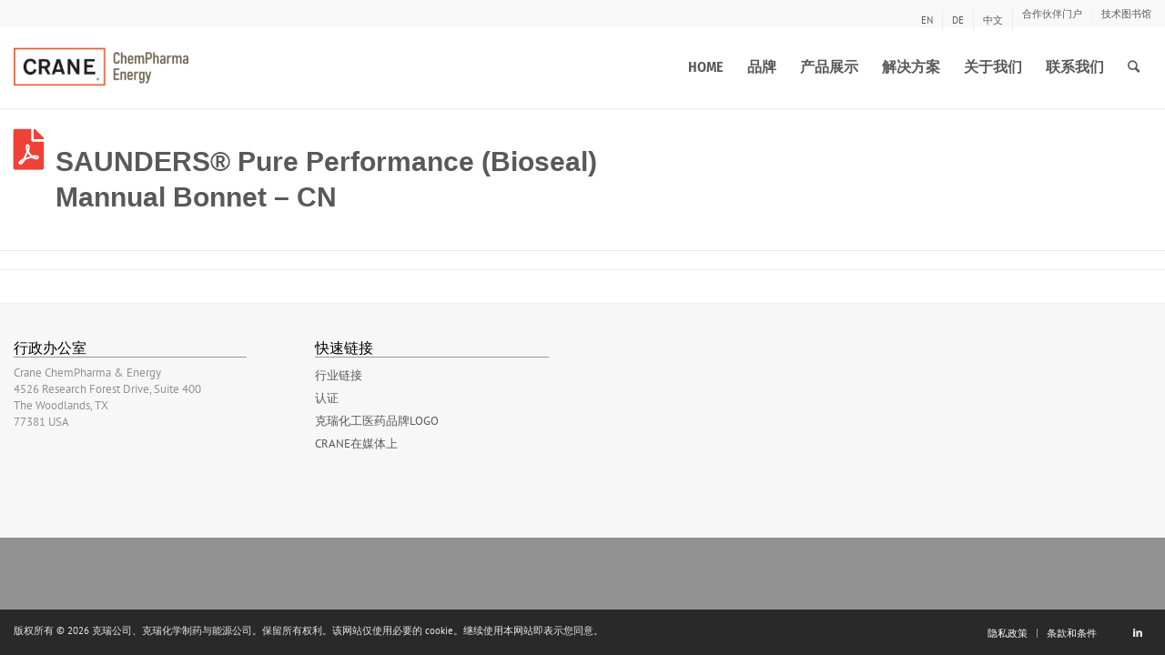

--- FILE ---
content_type: text/html; charset=UTF-8
request_url: https://cranecpe.com/zh-hans/document/saunders-pure-performance-bioseal-mannual-bonnet-cn/
body_size: 35308
content:
<!DOCTYPE html>
<html lang="zh-hans" class="html_stretched responsive av-preloader-disabled av-default-lightbox  html_header_top html_logo_left html_main_nav_header html_menu_right html_slim html_header_sticky html_header_shrinking_disabled html_header_topbar_active html_mobile_menu_tablet html_header_searchicon html_content_align_center html_header_unstick_top_disabled html_header_stretch_disabled html_minimal_header html_minimal_header_shadow html_elegant-blog html_modern-blog html_av-submenu-hidden html_av-submenu-display-click html_av-overlay-side html_av-overlay-side-classic html_av-submenu-clone html_entry_id_224603 av-cookies-no-cookie-consent av-no-preview html_text_menu_active ">
<head>
<meta charset="UTF-8" />


<!-- mobile setting -->
<meta name="viewport" content="width=device-width, initial-scale=1">

<!-- Scripts/CSS and wp_head hook -->
<meta name='robots' content='index, follow, max-image-preview:large, max-snippet:-1, max-video-preview:-1' />
<link rel="alternate" hreflang="zh" href="https://cranecpe.com/zh-hans/document/saunders-pure-performance-bioseal-mannual-bonnet-cn/" />
<script id="cookieyes" type="text/javascript" src="https://cdn-cookieyes.com/client_data/84302ad6a77c61fa3771a73a/script.js"></script>
<!-- Google Tag Manager for WordPress by gtm4wp.com -->
<script data-cfasync="false" data-pagespeed-no-defer>
	var gtm4wp_datalayer_name = "dataLayer";
	var dataLayer = dataLayer || [];
</script>
<!-- End Google Tag Manager for WordPress by gtm4wp.com -->
	<!-- This site is optimized with the Yoast SEO Premium plugin v24.5 (Yoast SEO v24.5) - https://yoast.com/wordpress/plugins/seo/ -->
	<title>SAUNDERS® Pure Performance (Bioseal) Mannual Bonnet – CN - CRANE ChemPharma &amp; Energy</title>
	<link rel="canonical" href="https://cranecpe.com/zh-hans/document/saunders-pure-performance-bioseal-mannual-bonnet-cn/" />
	<meta property="og:locale" content="zh_CN" />
	<meta property="og:type" content="article" />
	<meta property="og:title" content="SAUNDERS® Pure Performance (Bioseal) Mannual Bonnet – CN" />
	<meta property="og:url" content="https://cranecpe.com/zh-hans/document/saunders-pure-performance-bioseal-mannual-bonnet-cn/" />
	<meta property="og:site_name" content="CRANE ChemPharma &amp; Energy" />
	<meta property="og:image" content="https://cranecpe.com/wp-content/uploads/Logo-Yoast2.png" />
	<meta property="og:image:width" content="1058" />
	<meta property="og:image:height" content="567" />
	<meta property="og:image:type" content="image/png" />
	<meta name="twitter:card" content="summary_large_image" />
	<script type="application/ld+json" class="yoast-schema-graph">{"@context":"https://schema.org","@graph":[{"@type":"WebPage","@id":"https://cranecpe.com/zh-hans/document/saunders-pure-performance-bioseal-mannual-bonnet-cn/","url":"https://cranecpe.com/zh-hans/document/saunders-pure-performance-bioseal-mannual-bonnet-cn/","name":"SAUNDERS® Pure Performance (Bioseal) Mannual Bonnet – CN - CRANE ChemPharma &amp; Energy","isPartOf":{"@id":"https://cranecpe.com/zh-hans/#website"},"datePublished":"2020-11-26T14:55:13+00:00","breadcrumb":{"@id":"https://cranecpe.com/zh-hans/document/saunders-pure-performance-bioseal-mannual-bonnet-cn/#breadcrumb"},"inLanguage":"zh-Hans","potentialAction":[{"@type":"ReadAction","target":["https://cranecpe.com/zh-hans/document/saunders-pure-performance-bioseal-mannual-bonnet-cn/"]}]},{"@type":"BreadcrumbList","@id":"https://cranecpe.com/zh-hans/document/saunders-pure-performance-bioseal-mannual-bonnet-cn/#breadcrumb","itemListElement":[{"@type":"ListItem","position":1,"name":"Home","item":"https://cranecpe.com/zh-hans/%e4%b8%bb%e9%a1%b5/"},{"@type":"ListItem","position":2,"name":"文件库","item":"https://cranecpe.com/zh-hans/document/"},{"@type":"ListItem","position":3,"name":"SAUNDERS® Pure Performance (Bioseal) Mannual Bonnet – CN"}]},{"@type":"WebSite","@id":"https://cranecpe.com/zh-hans/#website","url":"https://cranecpe.com/zh-hans/","name":"CRANE ChemPharma &amp; Energy","description":"ChemPharma &amp; Energy","publisher":{"@id":"https://cranecpe.com/zh-hans/#organization"},"potentialAction":[{"@type":"SearchAction","target":{"@type":"EntryPoint","urlTemplate":"https://cranecpe.com/zh-hans/?s={search_term_string}"},"query-input":{"@type":"PropertyValueSpecification","valueRequired":true,"valueName":"search_term_string"}}],"inLanguage":"zh-Hans"},{"@type":"Organization","@id":"https://cranecpe.com/zh-hans/#organization","name":"Crane ChemPharma & Energy","alternateName":"Crane CPE","url":"https://cranecpe.com/zh-hans/","logo":{"@type":"ImageObject","inLanguage":"zh-Hans","@id":"https://cranecpe.com/zh-hans/#/schema/logo/image/","url":"https://cranecpe.com/wp-content/uploads/Logo-Yoast-1.png","contentUrl":"https://cranecpe.com/wp-content/uploads/Logo-Yoast-1.png","width":696,"height":696,"caption":"Crane ChemPharma & Energy"},"image":{"@id":"https://cranecpe.com/zh-hans/#/schema/logo/image/"},"sameAs":["https://www.linkedin.com/company/crane-chempharma-energy","https://vimeo.com/user30117535"]}]}</script>
	<!-- / Yoast SEO Premium plugin. -->


<link rel='dns-prefetch' href='//l.getsitecontrol.com' />
<link rel='dns-prefetch' href='//www.googletagmanager.com' />
<link rel='dns-prefetch' href='//use.fontawesome.com' />
<link rel="alternate" type="application/rss+xml" title="CRANE ChemPharma &amp; Energy &raquo; Feed" href="https://cranecpe.com/zh-hans/feed/" />
<link rel="alternate" type="application/rss+xml" title="CRANE ChemPharma &amp; Energy &raquo; 评论 Feed" href="https://cranecpe.com/zh-hans/comments/feed/" />
<script>
window._wpemojiSettings = {"baseUrl":"https:\/\/s.w.org\/images\/core\/emoji\/15.0.3\/72x72\/","ext":".png","svgUrl":"https:\/\/s.w.org\/images\/core\/emoji\/15.0.3\/svg\/","svgExt":".svg","source":{"concatemoji":"https:\/\/cranecpe.com\/wp-includes\/js\/wp-emoji-release.min.js?ver=6.5.7"}};
/*! This file is auto-generated */
!function(i,n){var o,s,e;function c(e){try{var t={supportTests:e,timestamp:(new Date).valueOf()};sessionStorage.setItem(o,JSON.stringify(t))}catch(e){}}function p(e,t,n){e.clearRect(0,0,e.canvas.width,e.canvas.height),e.fillText(t,0,0);var t=new Uint32Array(e.getImageData(0,0,e.canvas.width,e.canvas.height).data),r=(e.clearRect(0,0,e.canvas.width,e.canvas.height),e.fillText(n,0,0),new Uint32Array(e.getImageData(0,0,e.canvas.width,e.canvas.height).data));return t.every(function(e,t){return e===r[t]})}function u(e,t,n){switch(t){case"flag":return n(e,"\ud83c\udff3\ufe0f\u200d\u26a7\ufe0f","\ud83c\udff3\ufe0f\u200b\u26a7\ufe0f")?!1:!n(e,"\ud83c\uddfa\ud83c\uddf3","\ud83c\uddfa\u200b\ud83c\uddf3")&&!n(e,"\ud83c\udff4\udb40\udc67\udb40\udc62\udb40\udc65\udb40\udc6e\udb40\udc67\udb40\udc7f","\ud83c\udff4\u200b\udb40\udc67\u200b\udb40\udc62\u200b\udb40\udc65\u200b\udb40\udc6e\u200b\udb40\udc67\u200b\udb40\udc7f");case"emoji":return!n(e,"\ud83d\udc26\u200d\u2b1b","\ud83d\udc26\u200b\u2b1b")}return!1}function f(e,t,n){var r="undefined"!=typeof WorkerGlobalScope&&self instanceof WorkerGlobalScope?new OffscreenCanvas(300,150):i.createElement("canvas"),a=r.getContext("2d",{willReadFrequently:!0}),o=(a.textBaseline="top",a.font="600 32px Arial",{});return e.forEach(function(e){o[e]=t(a,e,n)}),o}function t(e){var t=i.createElement("script");t.src=e,t.defer=!0,i.head.appendChild(t)}"undefined"!=typeof Promise&&(o="wpEmojiSettingsSupports",s=["flag","emoji"],n.supports={everything:!0,everythingExceptFlag:!0},e=new Promise(function(e){i.addEventListener("DOMContentLoaded",e,{once:!0})}),new Promise(function(t){var n=function(){try{var e=JSON.parse(sessionStorage.getItem(o));if("object"==typeof e&&"number"==typeof e.timestamp&&(new Date).valueOf()<e.timestamp+604800&&"object"==typeof e.supportTests)return e.supportTests}catch(e){}return null}();if(!n){if("undefined"!=typeof Worker&&"undefined"!=typeof OffscreenCanvas&&"undefined"!=typeof URL&&URL.createObjectURL&&"undefined"!=typeof Blob)try{var e="postMessage("+f.toString()+"("+[JSON.stringify(s),u.toString(),p.toString()].join(",")+"));",r=new Blob([e],{type:"text/javascript"}),a=new Worker(URL.createObjectURL(r),{name:"wpTestEmojiSupports"});return void(a.onmessage=function(e){c(n=e.data),a.terminate(),t(n)})}catch(e){}c(n=f(s,u,p))}t(n)}).then(function(e){for(var t in e)n.supports[t]=e[t],n.supports.everything=n.supports.everything&&n.supports[t],"flag"!==t&&(n.supports.everythingExceptFlag=n.supports.everythingExceptFlag&&n.supports[t]);n.supports.everythingExceptFlag=n.supports.everythingExceptFlag&&!n.supports.flag,n.DOMReady=!1,n.readyCallback=function(){n.DOMReady=!0}}).then(function(){return e}).then(function(){var e;n.supports.everything||(n.readyCallback(),(e=n.source||{}).concatemoji?t(e.concatemoji):e.wpemoji&&e.twemoji&&(t(e.twemoji),t(e.wpemoji)))}))}((window,document),window._wpemojiSettings);
</script>

<link rel='stylesheet' id='avia-grid-css' href='https://cranecpe.com/wp-content/themes/enfold/css/grid.css?ver=4.6.3.1' media='all' />
<link rel='stylesheet' id='avia-base-css' href='https://cranecpe.com/wp-content/themes/enfold/css/base.css?ver=4.6.3.1' media='all' />
<link rel='stylesheet' id='avia-layout-css' href='https://cranecpe.com/wp-content/themes/enfold/css/layout.css?ver=4.6.3.1' media='all' />
<link rel='stylesheet' id='avia-module-blog-css' href='https://cranecpe.com/wp-content/themes/enfold/config-templatebuilder/avia-shortcodes/blog/blog.css?ver=6.5.7' media='all' />
<link rel='stylesheet' id='avia-module-postslider-css' href='https://cranecpe.com/wp-content/themes/enfold/config-templatebuilder/avia-shortcodes/postslider/postslider.css?ver=6.5.7' media='all' />
<link rel='stylesheet' id='avia-module-button-css' href='https://cranecpe.com/wp-content/themes/enfold/config-templatebuilder/avia-shortcodes/buttons/buttons.css?ver=6.5.7' media='all' />
<link rel='stylesheet' id='avia-module-buttonrow-css' href='https://cranecpe.com/wp-content/themes/enfold/config-templatebuilder/avia-shortcodes/buttonrow/buttonrow.css?ver=6.5.7' media='all' />
<link rel='stylesheet' id='avia-module-button-fullwidth-css' href='https://cranecpe.com/wp-content/themes/enfold/config-templatebuilder/avia-shortcodes/buttons_fullwidth/buttons_fullwidth.css?ver=6.5.7' media='all' />
<link rel='stylesheet' id='avia-module-catalogue-css' href='https://cranecpe.com/wp-content/themes/enfold/config-templatebuilder/avia-shortcodes/catalogue/catalogue.css?ver=6.5.7' media='all' />
<link rel='stylesheet' id='avia-module-comments-css' href='https://cranecpe.com/wp-content/themes/enfold/config-templatebuilder/avia-shortcodes/comments/comments.css?ver=6.5.7' media='all' />
<link rel='stylesheet' id='avia-module-contact-css' href='https://cranecpe.com/wp-content/themes/enfold/config-templatebuilder/avia-shortcodes/contact/contact.css?ver=6.5.7' media='all' />
<link rel='stylesheet' id='avia-module-slideshow-css' href='https://cranecpe.com/wp-content/themes/enfold/config-templatebuilder/avia-shortcodes/slideshow/slideshow.css?ver=6.5.7' media='all' />
<link rel='stylesheet' id='avia-module-slideshow-contentpartner-css' href='https://cranecpe.com/wp-content/themes/enfold/config-templatebuilder/avia-shortcodes/contentslider/contentslider.css?ver=6.5.7' media='all' />
<link rel='stylesheet' id='avia-module-gallery-css' href='https://cranecpe.com/wp-content/themes/enfold/config-templatebuilder/avia-shortcodes/gallery/gallery.css?ver=6.5.7' media='all' />
<link rel='stylesheet' id='avia-module-gridrow-css' href='https://cranecpe.com/wp-content/themes/enfold/config-templatebuilder/avia-shortcodes/grid_row/grid_row.css?ver=6.5.7' media='all' />
<link rel='stylesheet' id='avia-module-heading-css' href='https://cranecpe.com/wp-content/themes/enfold/config-templatebuilder/avia-shortcodes/heading/heading.css?ver=6.5.7' media='all' />
<link rel='stylesheet' id='avia-module-hr-css' href='https://cranecpe.com/wp-content/themes/enfold/config-templatebuilder/avia-shortcodes/hr/hr.css?ver=6.5.7' media='all' />
<link rel='stylesheet' id='avia-module-icon-css' href='https://cranecpe.com/wp-content/themes/enfold/config-templatebuilder/avia-shortcodes/icon/icon.css?ver=6.5.7' media='all' />
<link rel='stylesheet' id='avia-module-iconbox-css' href='https://cranecpe.com/wp-content/themes/enfold/config-templatebuilder/avia-shortcodes/iconbox/iconbox.css?ver=6.5.7' media='all' />
<link rel='stylesheet' id='avia-module-icongrid-css' href='https://cranecpe.com/wp-content/themes/enfold/config-templatebuilder/avia-shortcodes/icongrid/icongrid.css?ver=6.5.7' media='all' />
<link rel='stylesheet' id='avia-module-iconlist-css' href='https://cranecpe.com/wp-content/themes/enfold/config-templatebuilder/avia-shortcodes/iconlist/iconlist.css?ver=6.5.7' media='all' />
<link rel='stylesheet' id='avia-module-image-css' href='https://cranecpe.com/wp-content/themes/enfold/config-templatebuilder/avia-shortcodes/image/image.css?ver=6.5.7' media='all' />
<link rel='stylesheet' id='avia-module-hotspot-css' href='https://cranecpe.com/wp-content/themes/enfold/config-templatebuilder/avia-shortcodes/image_hotspots/image_hotspots.css?ver=6.5.7' media='all' />
<link rel='stylesheet' id='avia-module-magazine-css' href='https://cranecpe.com/wp-content/themes/enfold/config-templatebuilder/avia-shortcodes/magazine/magazine.css?ver=6.5.7' media='all' />
<link rel='stylesheet' id='avia-module-masonry-css' href='https://cranecpe.com/wp-content/themes/enfold/config-templatebuilder/avia-shortcodes/masonry_entries/masonry_entries.css?ver=6.5.7' media='all' />
<link rel='stylesheet' id='avia-siteloader-css' href='https://cranecpe.com/wp-content/themes/enfold/css/avia-snippet-site-preloader.css?ver=6.5.7' media='all' />
<link rel='stylesheet' id='avia-module-slideshow-fullsize-css' href='https://cranecpe.com/wp-content/themes/enfold/config-templatebuilder/avia-shortcodes/slideshow_fullsize/slideshow_fullsize.css?ver=6.5.7' media='all' />
<link rel='stylesheet' id='avia-module-slideshow-fullscreen-css' href='https://cranecpe.com/wp-content/themes/enfold/config-templatebuilder/avia-shortcodes/slideshow_fullscreen/slideshow_fullscreen.css?ver=6.5.7' media='all' />
<link rel='stylesheet' id='avia-module-slideshow-ls-css' href='https://cranecpe.com/wp-content/themes/enfold/config-templatebuilder/avia-shortcodes/slideshow_layerslider/slideshow_layerslider.css?ver=6.5.7' media='all' />
<link rel='stylesheet' id='avia-module-social-css' href='https://cranecpe.com/wp-content/themes/enfold/config-templatebuilder/avia-shortcodes/social_share/social_share.css?ver=6.5.7' media='all' />
<link rel='stylesheet' id='avia-module-tabsection-css' href='https://cranecpe.com/wp-content/themes/enfold/config-templatebuilder/avia-shortcodes/tab_section/tab_section.css?ver=6.5.7' media='all' />
<link rel='stylesheet' id='avia-module-table-css' href='https://cranecpe.com/wp-content/themes/enfold/config-templatebuilder/avia-shortcodes/table/table.css?ver=6.5.7' media='all' />
<link rel='stylesheet' id='avia-module-tabs-css' href='https://cranecpe.com/wp-content/themes/enfold/config-templatebuilder/avia-shortcodes/tabs/tabs.css?ver=6.5.7' media='all' />
<link rel='stylesheet' id='avia-module-testimonials-css' href='https://cranecpe.com/wp-content/themes/enfold/config-templatebuilder/avia-shortcodes/testimonials/testimonials.css?ver=6.5.7' media='all' />
<link rel='stylesheet' id='avia-module-toggles-css' href='https://cranecpe.com/wp-content/themes/enfold/config-templatebuilder/avia-shortcodes/toggles/toggles.css?ver=6.5.7' media='all' />
<link rel='stylesheet' id='avia-module-video-css' href='https://cranecpe.com/wp-content/themes/enfold/config-templatebuilder/avia-shortcodes/video/video.css?ver=6.5.7' media='all' />
<style id='wp-emoji-styles-inline-css'>

	img.wp-smiley, img.emoji {
		display: inline !important;
		border: none !important;
		box-shadow: none !important;
		height: 1em !important;
		width: 1em !important;
		margin: 0 0.07em !important;
		vertical-align: -0.1em !important;
		background: none !important;
		padding: 0 !important;
	}
</style>
<link rel='stylesheet' id='wp-block-library-css' href='https://cranecpe.com/wp-includes/css/dist/block-library/style.min.css?ver=6.5.7' media='all' />
<style id='font-awesome-svg-styles-default-inline-css'>
.svg-inline--fa {
  display: inline-block;
  height: 1em;
  overflow: visible;
  vertical-align: -.125em;
}
</style>
<link rel='stylesheet' id='font-awesome-svg-styles-css' href='https://cranecpe.com/wp-content/uploads/font-awesome/v5.14.0/css/svg-with-js.css' media='all' />
<style id='font-awesome-svg-styles-inline-css'>
   .wp-block-font-awesome-icon svg::before,
   .wp-rich-text-font-awesome-icon svg::before {content: unset;}
</style>
<style id='classic-theme-styles-inline-css'>
/*! This file is auto-generated */
.wp-block-button__link{color:#fff;background-color:#32373c;border-radius:9999px;box-shadow:none;text-decoration:none;padding:calc(.667em + 2px) calc(1.333em + 2px);font-size:1.125em}.wp-block-file__button{background:#32373c;color:#fff;text-decoration:none}
</style>
<style id='global-styles-inline-css'>
body{--wp--preset--color--black: #000000;--wp--preset--color--cyan-bluish-gray: #abb8c3;--wp--preset--color--white: #ffffff;--wp--preset--color--pale-pink: #f78da7;--wp--preset--color--vivid-red: #cf2e2e;--wp--preset--color--luminous-vivid-orange: #ff6900;--wp--preset--color--luminous-vivid-amber: #fcb900;--wp--preset--color--light-green-cyan: #7bdcb5;--wp--preset--color--vivid-green-cyan: #00d084;--wp--preset--color--pale-cyan-blue: #8ed1fc;--wp--preset--color--vivid-cyan-blue: #0693e3;--wp--preset--color--vivid-purple: #9b51e0;--wp--preset--gradient--vivid-cyan-blue-to-vivid-purple: linear-gradient(135deg,rgba(6,147,227,1) 0%,rgb(155,81,224) 100%);--wp--preset--gradient--light-green-cyan-to-vivid-green-cyan: linear-gradient(135deg,rgb(122,220,180) 0%,rgb(0,208,130) 100%);--wp--preset--gradient--luminous-vivid-amber-to-luminous-vivid-orange: linear-gradient(135deg,rgba(252,185,0,1) 0%,rgba(255,105,0,1) 100%);--wp--preset--gradient--luminous-vivid-orange-to-vivid-red: linear-gradient(135deg,rgba(255,105,0,1) 0%,rgb(207,46,46) 100%);--wp--preset--gradient--very-light-gray-to-cyan-bluish-gray: linear-gradient(135deg,rgb(238,238,238) 0%,rgb(169,184,195) 100%);--wp--preset--gradient--cool-to-warm-spectrum: linear-gradient(135deg,rgb(74,234,220) 0%,rgb(151,120,209) 20%,rgb(207,42,186) 40%,rgb(238,44,130) 60%,rgb(251,105,98) 80%,rgb(254,248,76) 100%);--wp--preset--gradient--blush-light-purple: linear-gradient(135deg,rgb(255,206,236) 0%,rgb(152,150,240) 100%);--wp--preset--gradient--blush-bordeaux: linear-gradient(135deg,rgb(254,205,165) 0%,rgb(254,45,45) 50%,rgb(107,0,62) 100%);--wp--preset--gradient--luminous-dusk: linear-gradient(135deg,rgb(255,203,112) 0%,rgb(199,81,192) 50%,rgb(65,88,208) 100%);--wp--preset--gradient--pale-ocean: linear-gradient(135deg,rgb(255,245,203) 0%,rgb(182,227,212) 50%,rgb(51,167,181) 100%);--wp--preset--gradient--electric-grass: linear-gradient(135deg,rgb(202,248,128) 0%,rgb(113,206,126) 100%);--wp--preset--gradient--midnight: linear-gradient(135deg,rgb(2,3,129) 0%,rgb(40,116,252) 100%);--wp--preset--font-size--small: 13px;--wp--preset--font-size--medium: 20px;--wp--preset--font-size--large: 36px;--wp--preset--font-size--x-large: 42px;--wp--preset--spacing--20: 0.44rem;--wp--preset--spacing--30: 0.67rem;--wp--preset--spacing--40: 1rem;--wp--preset--spacing--50: 1.5rem;--wp--preset--spacing--60: 2.25rem;--wp--preset--spacing--70: 3.38rem;--wp--preset--spacing--80: 5.06rem;--wp--preset--shadow--natural: 6px 6px 9px rgba(0, 0, 0, 0.2);--wp--preset--shadow--deep: 12px 12px 50px rgba(0, 0, 0, 0.4);--wp--preset--shadow--sharp: 6px 6px 0px rgba(0, 0, 0, 0.2);--wp--preset--shadow--outlined: 6px 6px 0px -3px rgba(255, 255, 255, 1), 6px 6px rgba(0, 0, 0, 1);--wp--preset--shadow--crisp: 6px 6px 0px rgba(0, 0, 0, 1);}:where(.is-layout-flex){gap: 0.5em;}:where(.is-layout-grid){gap: 0.5em;}body .is-layout-flex{display: flex;}body .is-layout-flex{flex-wrap: wrap;align-items: center;}body .is-layout-flex > *{margin: 0;}body .is-layout-grid{display: grid;}body .is-layout-grid > *{margin: 0;}:where(.wp-block-columns.is-layout-flex){gap: 2em;}:where(.wp-block-columns.is-layout-grid){gap: 2em;}:where(.wp-block-post-template.is-layout-flex){gap: 1.25em;}:where(.wp-block-post-template.is-layout-grid){gap: 1.25em;}.has-black-color{color: var(--wp--preset--color--black) !important;}.has-cyan-bluish-gray-color{color: var(--wp--preset--color--cyan-bluish-gray) !important;}.has-white-color{color: var(--wp--preset--color--white) !important;}.has-pale-pink-color{color: var(--wp--preset--color--pale-pink) !important;}.has-vivid-red-color{color: var(--wp--preset--color--vivid-red) !important;}.has-luminous-vivid-orange-color{color: var(--wp--preset--color--luminous-vivid-orange) !important;}.has-luminous-vivid-amber-color{color: var(--wp--preset--color--luminous-vivid-amber) !important;}.has-light-green-cyan-color{color: var(--wp--preset--color--light-green-cyan) !important;}.has-vivid-green-cyan-color{color: var(--wp--preset--color--vivid-green-cyan) !important;}.has-pale-cyan-blue-color{color: var(--wp--preset--color--pale-cyan-blue) !important;}.has-vivid-cyan-blue-color{color: var(--wp--preset--color--vivid-cyan-blue) !important;}.has-vivid-purple-color{color: var(--wp--preset--color--vivid-purple) !important;}.has-black-background-color{background-color: var(--wp--preset--color--black) !important;}.has-cyan-bluish-gray-background-color{background-color: var(--wp--preset--color--cyan-bluish-gray) !important;}.has-white-background-color{background-color: var(--wp--preset--color--white) !important;}.has-pale-pink-background-color{background-color: var(--wp--preset--color--pale-pink) !important;}.has-vivid-red-background-color{background-color: var(--wp--preset--color--vivid-red) !important;}.has-luminous-vivid-orange-background-color{background-color: var(--wp--preset--color--luminous-vivid-orange) !important;}.has-luminous-vivid-amber-background-color{background-color: var(--wp--preset--color--luminous-vivid-amber) !important;}.has-light-green-cyan-background-color{background-color: var(--wp--preset--color--light-green-cyan) !important;}.has-vivid-green-cyan-background-color{background-color: var(--wp--preset--color--vivid-green-cyan) !important;}.has-pale-cyan-blue-background-color{background-color: var(--wp--preset--color--pale-cyan-blue) !important;}.has-vivid-cyan-blue-background-color{background-color: var(--wp--preset--color--vivid-cyan-blue) !important;}.has-vivid-purple-background-color{background-color: var(--wp--preset--color--vivid-purple) !important;}.has-black-border-color{border-color: var(--wp--preset--color--black) !important;}.has-cyan-bluish-gray-border-color{border-color: var(--wp--preset--color--cyan-bluish-gray) !important;}.has-white-border-color{border-color: var(--wp--preset--color--white) !important;}.has-pale-pink-border-color{border-color: var(--wp--preset--color--pale-pink) !important;}.has-vivid-red-border-color{border-color: var(--wp--preset--color--vivid-red) !important;}.has-luminous-vivid-orange-border-color{border-color: var(--wp--preset--color--luminous-vivid-orange) !important;}.has-luminous-vivid-amber-border-color{border-color: var(--wp--preset--color--luminous-vivid-amber) !important;}.has-light-green-cyan-border-color{border-color: var(--wp--preset--color--light-green-cyan) !important;}.has-vivid-green-cyan-border-color{border-color: var(--wp--preset--color--vivid-green-cyan) !important;}.has-pale-cyan-blue-border-color{border-color: var(--wp--preset--color--pale-cyan-blue) !important;}.has-vivid-cyan-blue-border-color{border-color: var(--wp--preset--color--vivid-cyan-blue) !important;}.has-vivid-purple-border-color{border-color: var(--wp--preset--color--vivid-purple) !important;}.has-vivid-cyan-blue-to-vivid-purple-gradient-background{background: var(--wp--preset--gradient--vivid-cyan-blue-to-vivid-purple) !important;}.has-light-green-cyan-to-vivid-green-cyan-gradient-background{background: var(--wp--preset--gradient--light-green-cyan-to-vivid-green-cyan) !important;}.has-luminous-vivid-amber-to-luminous-vivid-orange-gradient-background{background: var(--wp--preset--gradient--luminous-vivid-amber-to-luminous-vivid-orange) !important;}.has-luminous-vivid-orange-to-vivid-red-gradient-background{background: var(--wp--preset--gradient--luminous-vivid-orange-to-vivid-red) !important;}.has-very-light-gray-to-cyan-bluish-gray-gradient-background{background: var(--wp--preset--gradient--very-light-gray-to-cyan-bluish-gray) !important;}.has-cool-to-warm-spectrum-gradient-background{background: var(--wp--preset--gradient--cool-to-warm-spectrum) !important;}.has-blush-light-purple-gradient-background{background: var(--wp--preset--gradient--blush-light-purple) !important;}.has-blush-bordeaux-gradient-background{background: var(--wp--preset--gradient--blush-bordeaux) !important;}.has-luminous-dusk-gradient-background{background: var(--wp--preset--gradient--luminous-dusk) !important;}.has-pale-ocean-gradient-background{background: var(--wp--preset--gradient--pale-ocean) !important;}.has-electric-grass-gradient-background{background: var(--wp--preset--gradient--electric-grass) !important;}.has-midnight-gradient-background{background: var(--wp--preset--gradient--midnight) !important;}.has-small-font-size{font-size: var(--wp--preset--font-size--small) !important;}.has-medium-font-size{font-size: var(--wp--preset--font-size--medium) !important;}.has-large-font-size{font-size: var(--wp--preset--font-size--large) !important;}.has-x-large-font-size{font-size: var(--wp--preset--font-size--x-large) !important;}
.wp-block-navigation a:where(:not(.wp-element-button)){color: inherit;}
:where(.wp-block-post-template.is-layout-flex){gap: 1.25em;}:where(.wp-block-post-template.is-layout-grid){gap: 1.25em;}
:where(.wp-block-columns.is-layout-flex){gap: 2em;}:where(.wp-block-columns.is-layout-grid){gap: 2em;}
.wp-block-pullquote{font-size: 1.5em;line-height: 1.6;}
</style>
<link rel='stylesheet' id='parent-style-css' href='https://cranecpe.com/wp-content/themes/enfold/style.css?ver=6.5.7' media='all' />
<link rel='stylesheet' id='bootstrap4min-css-css' href='https://cranecpe.com/wp-content/themes/enfold-child/css/bootstrap.min.css?ver=4.0.0' media='all' />
<link rel='stylesheet' id='crane-docs-css-css' href='https://cranecpe.com/wp-content/plugins/crane-document-library/css/crane-docs-styles.css?ver=6.5.7' media='all' />
<link rel='stylesheet' id='wpml-legacy-dropdown-0-css' href='https://cranecpe.com/wp-content/plugins/sitepress-multilingual-cms/templates/language-switchers/legacy-dropdown/style.min.css?ver=1' media='all' />
<style id='wpml-legacy-dropdown-0-inline-css'>
.wpml-ls-statics-shortcode_actions, .wpml-ls-statics-shortcode_actions .wpml-ls-sub-menu, .wpml-ls-statics-shortcode_actions a {border-color:#EEEEEE;}.wpml-ls-statics-shortcode_actions a, .wpml-ls-statics-shortcode_actions .wpml-ls-sub-menu a, .wpml-ls-statics-shortcode_actions .wpml-ls-sub-menu a:link, .wpml-ls-statics-shortcode_actions li:not(.wpml-ls-current-language) .wpml-ls-link, .wpml-ls-statics-shortcode_actions li:not(.wpml-ls-current-language) .wpml-ls-link:link {color:#444444;background-color:#ffffff;}.wpml-ls-statics-shortcode_actions .wpml-ls-sub-menu a:hover,.wpml-ls-statics-shortcode_actions .wpml-ls-sub-menu a:focus, .wpml-ls-statics-shortcode_actions .wpml-ls-sub-menu a:link:hover, .wpml-ls-statics-shortcode_actions .wpml-ls-sub-menu a:link:focus {color:#000000;background-color:#eeeeee;}.wpml-ls-statics-shortcode_actions .wpml-ls-current-language > a {color:#444444;background-color:#ffffff;}.wpml-ls-statics-shortcode_actions .wpml-ls-current-language:hover>a, .wpml-ls-statics-shortcode_actions .wpml-ls-current-language>a:focus {color:#000000;background-color:#eeeeee;}
</style>
<link rel='stylesheet' id='wpml-menu-item-0-css' href='https://cranecpe.com/wp-content/plugins/sitepress-multilingual-cms/templates/language-switchers/menu-item/style.min.css?ver=1' media='all' />
<style id='wpml-menu-item-0-inline-css'>
.wpml-ls-slot-180.wpml-ls-current-language, .wpml-ls-slot-180.wpml-ls-current-language a, .wpml-ls-slot-180.wpml-ls-current-language a:visited{color:#dd0000;}.wpml-ls-slot-180.wpml-ls-current-language:hover, .wpml-ls-slot-180.wpml-ls-current-language:hover a, .wpml-ls-slot-180.wpml-ls-current-language a:hover{color:#dd0000;}
#lang_sel img, #lang_sel_list img, #lang_sel_footer img { display: inline; }
</style>
<link rel='stylesheet' id='child-style-css' href='https://cranecpe.com/wp-content/themes/enfold-child/css/crane-custom.css?ver=6.5.7' media='all' />
<link rel='stylesheet' id='child-design-style-css' href='https://cranecpe.com/wp-content/themes/enfold-child/css/crane-design.css?ver=6.5.7' media='all' />
<link rel='stylesheet' id='font-awesome-css' href='https://cranecpe.com/wp-content/themes/enfold-child/css/fontawesome-all.min.css?ver=6.5.7' media='all' />
<style id='crane_pt_sans-inline-css'>
@font-face{font-family:'PT Sans';src:url('https://cranecpe.com/wp-content/uploads/PTSans-Regular.eot');src:url('https://cranecpe.com/wp-content/uploads/PTSans-Regular.eot?#iefix') format('embedded-opentype'),url('https://cranecpe.com/wp-content/uploads/PTSans-Regular.woff2') format('woff2'),url('https://cranecpe.com/wp-content/uploads/PTSans-Regular.woff') format('woff'),url('https://cranecpe.com/wp-content/uploads/PTSans-Regular.ttf') format('truetype'),url('https://cranecpe.com/wp-content/uploads/PTSans-Regular.svg#PTSans-Regular') format('svg');font-weight:400;font-style:normal;font-display:auto}
</style>
<link rel='stylesheet' id='avia-wpml-css' href='https://cranecpe.com/wp-content/themes/enfold/config-wpml/wpml-mod.css?ver=4.6.3.1' media='all' />
<link rel='stylesheet' id='avia-scs-css' href='https://cranecpe.com/wp-content/themes/enfold/css/shortcodes.css?ver=4.6.3.1' media='all' />
<link rel='stylesheet' id='avia-popup-css-css' href='https://cranecpe.com/wp-content/themes/enfold/js/aviapopup/magnific-popup.css?ver=4.6.3.1' media='screen' />
<link rel='stylesheet' id='avia-lightbox-css' href='https://cranecpe.com/wp-content/themes/enfold/css/avia-snippet-lightbox.css?ver=4.6.3.1' media='screen' />
<link rel='stylesheet' id='avia-widget-css-css' href='https://cranecpe.com/wp-content/themes/enfold/css/avia-snippet-widget.css?ver=4.6.3.1' media='screen' />
<link rel='stylesheet' id='avia-custom-css' href='https://cranecpe.com/wp-content/themes/enfold/css/custom.css?ver=4.6.3.1' media='all' />
<link rel='stylesheet' id='avia-style-css' href='https://cranecpe.com/wp-content/themes/enfold-child/style.css?ver=4.6.3.1' media='all' />
<link rel='stylesheet' id='font-awesome-official-css' href='https://use.fontawesome.com/releases/v5.14.0/css/all.css' media='all' integrity="sha384-HzLeBuhoNPvSl5KYnjx0BT+WB0QEEqLprO+NBkkk5gbc67FTaL7XIGa2w1L0Xbgc" crossorigin="anonymous" />
<link rel='stylesheet' id='font-awesome-official-v4shim-css' href='https://use.fontawesome.com/releases/v5.14.0/css/v4-shims.css' media='all' integrity="sha384-9aKO2QU3KETrRCCXFbhLK16iRd15nC+OYEmpVb54jY8/CEXz/GVRsnM73wcbYw+m" crossorigin="anonymous" />
<style id='font-awesome-official-v4shim-inline-css'>
@font-face {
font-family: "FontAwesome";
font-display: block;
src: url("https://use.fontawesome.com/releases/v5.14.0/webfonts/fa-brands-400.eot"),
		url("https://use.fontawesome.com/releases/v5.14.0/webfonts/fa-brands-400.eot?#iefix") format("embedded-opentype"),
		url("https://use.fontawesome.com/releases/v5.14.0/webfonts/fa-brands-400.woff2") format("woff2"),
		url("https://use.fontawesome.com/releases/v5.14.0/webfonts/fa-brands-400.woff") format("woff"),
		url("https://use.fontawesome.com/releases/v5.14.0/webfonts/fa-brands-400.ttf") format("truetype"),
		url("https://use.fontawesome.com/releases/v5.14.0/webfonts/fa-brands-400.svg#fontawesome") format("svg");
}

@font-face {
font-family: "FontAwesome";
font-display: block;
src: url("https://use.fontawesome.com/releases/v5.14.0/webfonts/fa-solid-900.eot"),
		url("https://use.fontawesome.com/releases/v5.14.0/webfonts/fa-solid-900.eot?#iefix") format("embedded-opentype"),
		url("https://use.fontawesome.com/releases/v5.14.0/webfonts/fa-solid-900.woff2") format("woff2"),
		url("https://use.fontawesome.com/releases/v5.14.0/webfonts/fa-solid-900.woff") format("woff"),
		url("https://use.fontawesome.com/releases/v5.14.0/webfonts/fa-solid-900.ttf") format("truetype"),
		url("https://use.fontawesome.com/releases/v5.14.0/webfonts/fa-solid-900.svg#fontawesome") format("svg");
}

@font-face {
font-family: "FontAwesome";
font-display: block;
src: url("https://use.fontawesome.com/releases/v5.14.0/webfonts/fa-regular-400.eot"),
		url("https://use.fontawesome.com/releases/v5.14.0/webfonts/fa-regular-400.eot?#iefix") format("embedded-opentype"),
		url("https://use.fontawesome.com/releases/v5.14.0/webfonts/fa-regular-400.woff2") format("woff2"),
		url("https://use.fontawesome.com/releases/v5.14.0/webfonts/fa-regular-400.woff") format("woff"),
		url("https://use.fontawesome.com/releases/v5.14.0/webfonts/fa-regular-400.ttf") format("truetype"),
		url("https://use.fontawesome.com/releases/v5.14.0/webfonts/fa-regular-400.svg#fontawesome") format("svg");
unicode-range: U+F004-F005,U+F007,U+F017,U+F022,U+F024,U+F02E,U+F03E,U+F044,U+F057-F059,U+F06E,U+F070,U+F075,U+F07B-F07C,U+F080,U+F086,U+F089,U+F094,U+F09D,U+F0A0,U+F0A4-F0A7,U+F0C5,U+F0C7-F0C8,U+F0E0,U+F0EB,U+F0F3,U+F0F8,U+F0FE,U+F111,U+F118-F11A,U+F11C,U+F133,U+F144,U+F146,U+F14A,U+F14D-F14E,U+F150-F152,U+F15B-F15C,U+F164-F165,U+F185-F186,U+F191-F192,U+F1AD,U+F1C1-F1C9,U+F1CD,U+F1D8,U+F1E3,U+F1EA,U+F1F6,U+F1F9,U+F20A,U+F247-F249,U+F24D,U+F254-F25B,U+F25D,U+F267,U+F271-F274,U+F279,U+F28B,U+F28D,U+F2B5-F2B6,U+F2B9,U+F2BB,U+F2BD,U+F2C1-F2C2,U+F2D0,U+F2D2,U+F2DC,U+F2ED,U+F328,U+F358-F35B,U+F3A5,U+F3D1,U+F410,U+F4AD;
}
</style>
<script src="https://cranecpe.com/wp-content/themes/enfold-child/js/jquery-3.4.1.min.js?ver=3.4.1" id="jquery-js"></script>
<script src="https://cranecpe.com/wp-content/plugins/sitepress-multilingual-cms/templates/language-switchers/legacy-dropdown/script.min.js?ver=1" id="wpml-legacy-dropdown-0-js"></script>
<script src="https://cranecpe.com/wp-content/themes/enfold-child/js/bootstrap.bundle.min.js?ver=4.0.0" id="bootstrap4min-js-js"></script>
<script src="https://cranecpe.com/wp-content/themes/enfold-child/js/crane-functions.js" id="crane-functions-js-js"></script>

<!-- Google tag (gtag.js) snippet added by Site Kit -->
<!-- Site Kit 添加的 Google Analytics 代码段 -->
<script src="https://www.googletagmanager.com/gtag/js?id=GT-NMJZD6T" id="google_gtagjs-js" async></script>
<script id="google_gtagjs-js-after">
window.dataLayer = window.dataLayer || [];function gtag(){dataLayer.push(arguments);}
gtag("set","linker",{"domains":["cranecpe.com"]});
gtag("js", new Date());
gtag("set", "developer_id.dZTNiMT", true);
gtag("config", "GT-NMJZD6T");
</script>
<script src="https://cranecpe.com/wp-content/uploads/dynamic_avia/avia-head-scripts-4dd8dcf4daf999a5c437eb24d20a6ea0.js" id="avia-head-scripts-js"></script>
<link rel="https://api.w.org/" href="https://cranecpe.com/zh-hans/wp-json/" /><link rel="EditURI" type="application/rsd+xml" title="RSD" href="https://cranecpe.com/xmlrpc.php?rsd" />
<meta name="generator" content="WordPress 6.5.7" />
<link rel='shortlink' href='https://cranecpe.com/zh-hans/?p=224603' />
<link rel="alternate" type="application/json+oembed" href="https://cranecpe.com/zh-hans/wp-json/oembed/1.0/embed?url=https%3A%2F%2Fcranecpe.com%2Fzh-hans%2Fdocument%2Fsaunders-pure-performance-bioseal-mannual-bonnet-cn%2F" />
<link rel="alternate" type="text/xml+oembed" href="https://cranecpe.com/zh-hans/wp-json/oembed/1.0/embed?url=https%3A%2F%2Fcranecpe.com%2Fzh-hans%2Fdocument%2Fsaunders-pure-performance-bioseal-mannual-bonnet-cn%2F&#038;format=xml" />
<meta name="generator" content="WPML ver:4.8.6 stt:59,1,3;" />
      <script>
          var docs_i18n = {};
          docs_i18n.confirm_filter_reset = '请确认文档过滤器重置';
      </script>
    <meta name="generator" content="Site Kit by Google 1.171.0" />
<!-- Google Tag Manager for WordPress by gtm4wp.com -->
<!-- GTM Container placement set to automatic -->
<script data-cfasync="false" data-pagespeed-no-defer>
	var dataLayer_content = {"pageTitle":"SAUNDERS® Pure Performance (Bioseal) Mannual Bonnet – CN - CRANE ChemPharma &amp; Energy","pagePostType":"document","pagePostType2":"single-document","pagePostAuthor":"Graeme Dunn"};
	dataLayer.push( dataLayer_content );
</script>
<script data-cfasync="false" data-pagespeed-no-defer>
(function(w,d,s,l,i){w[l]=w[l]||[];w[l].push({'gtm.start':
new Date().getTime(),event:'gtm.js'});var f=d.getElementsByTagName(s)[0],
j=d.createElement(s),dl=l!='dataLayer'?'&l='+l:'';j.async=true;j.src=
'//www.googletagmanager.com/gtm.js?id='+i+dl;f.parentNode.insertBefore(j,f);
})(window,document,'script','dataLayer','GTM-NT4BVD5');
</script>
<!-- End Google Tag Manager for WordPress by gtm4wp.com --><link rel="profile" href="http://gmpg.org/xfn/11" />
<link rel="alternate" type="application/rss+xml" title="CRANE ChemPharma &amp; Energy RSS2 Feed" href="https://cranecpe.com/zh-hans/feed/" />
<link rel="pingback" href="https://cranecpe.com/xmlrpc.php" />
<!--[if lt IE 9]><script src="https://cranecpe.com/wp-content/themes/enfold/js/html5shiv.js"></script><![endif]-->
<link rel="icon" href="/wp-content/uploads/favicon.png" type="image/png">
<style>.recentcomments a{display:inline !important;padding:0 !important;margin:0 !important;}</style>
<!-- To speed up the rendering and to display the site as fast as possible to the user we include some styles and scripts for above the fold content inline -->
<script type="text/javascript">'use strict';var avia_is_mobile=!1;if(/Android|webOS|iPhone|iPad|iPod|BlackBerry|IEMobile|Opera Mini/i.test(navigator.userAgent)&&'ontouchstart' in document.documentElement){avia_is_mobile=!0;document.documentElement.className+=' avia_mobile '}
else{document.documentElement.className+=' avia_desktop '};document.documentElement.className+=' js_active ';(function(){var e=['-webkit-','-moz-','-ms-',''],n='';for(var t in e){if(e[t]+'transform' in document.documentElement.style){document.documentElement.className+=' avia_transform ';n=e[t]+'transform'};if(e[t]+'perspective' in document.documentElement.style)document.documentElement.className+=' avia_transform3d '};if(typeof document.getElementsByClassName=='function'&&typeof document.documentElement.getBoundingClientRect=='function'&&avia_is_mobile==!1){if(n&&window.innerHeight>0){setTimeout(function(){var e=0,o={},a=0,t=document.getElementsByClassName('av-parallax'),i=window.pageYOffset||document.documentElement.scrollTop;for(e=0;e<t.length;e++){t[e].style.top='0px';o=t[e].getBoundingClientRect();a=Math.ceil((window.innerHeight+i-o.top)*0.3);t[e].style[n]='translate(0px, '+a+'px)';t[e].style.top='auto';t[e].className+=' enabled-parallax '}},50)}}})();</script>		<style id="wp-custom-css">
			#feature_list > .av_iconlist_title a {
    text-decoration: none !important;
}
#feature_list .main_color strong {
	color:#fff !important;
}

.wpforms-field .wpforms-required-label {
    color: red !important;
}		</style>
		
<!-- custom styles set at your backend-->
<style type='text/css' id='dynamic-styles'>

@font-face { 
     font-family: 'fira-sans';
     src:    url('https://cranecpe.com/wp-content/uploads/avia_fonts/type_fonts/fira-sans/firasans-black.ttf') format('truetype');
     font-style:  normal;
     font-weight: 900;
     font-display: auto;
}
@font-face { 
     font-family: 'fira-sans';
     src:    url('https://cranecpe.com/wp-content/uploads/avia_fonts/type_fonts/fira-sans/firasans-blackitalic.ttf') format('truetype');
     font-style:  italic;
     font-weight: 900;
     font-display: auto;
}
@font-face { 
     font-family: 'fira-sans';
     src:    url('https://cranecpe.com/wp-content/uploads/avia_fonts/type_fonts/fira-sans/firasans-bold.ttf') format('truetype');
     font-style:  normal;
     font-weight: 700;
     font-display: auto;
}
@font-face { 
     font-family: 'fira-sans';
     src:    url('https://cranecpe.com/wp-content/uploads/avia_fonts/type_fonts/fira-sans/firasans-bolditalic.ttf') format('truetype');
     font-style:  italic;
     font-weight: 700;
     font-display: auto;
}
@font-face { 
     font-family: 'fira-sans';
     src:    url('https://cranecpe.com/wp-content/uploads/avia_fonts/type_fonts/fira-sans/firasans-extrabold.ttf') format('truetype');
     font-style:  normal;
     font-weight: 800;
     font-display: auto;
}
@font-face { 
     font-family: 'fira-sans';
     src:    url('https://cranecpe.com/wp-content/uploads/avia_fonts/type_fonts/fira-sans/firasans-extrabolditalic.ttf') format('truetype');
     font-style:  italic;
     font-weight: 800;
     font-display: auto;
}
@font-face { 
     font-family: 'fira-sans';
     src:    url('https://cranecpe.com/wp-content/uploads/avia_fonts/type_fonts/fira-sans/firasans-extralight.ttf') format('truetype');
     font-style:  normal;
     font-weight: 200;
     font-display: auto;
}
@font-face { 
     font-family: 'fira-sans';
     src:    url('https://cranecpe.com/wp-content/uploads/avia_fonts/type_fonts/fira-sans/firasans-extralightitalic.ttf') format('truetype');
     font-style:  italic;
     font-weight: 200;
     font-display: auto;
}
@font-face { 
     font-family: 'fira-sans';
     src:    url('https://cranecpe.com/wp-content/uploads/avia_fonts/type_fonts/fira-sans/firasans-italic.ttf') format('truetype');
     font-style:  italic;
     font-weight: 400;
     font-display: auto;
}
@font-face { 
     font-family: 'fira-sans';
     src:    url('https://cranecpe.com/wp-content/uploads/avia_fonts/type_fonts/fira-sans/firasans-light.ttf') format('truetype');
     font-style:  normal;
     font-weight: 300;
     font-display: auto;
}
@font-face { 
     font-family: 'fira-sans';
     src:    url('https://cranecpe.com/wp-content/uploads/avia_fonts/type_fonts/fira-sans/firasans-lightitalic.ttf') format('truetype');
     font-style:  italic;
     font-weight: 300;
     font-display: auto;
}
@font-face { 
     font-family: 'fira-sans';
     src:    url('https://cranecpe.com/wp-content/uploads/avia_fonts/type_fonts/fira-sans/firasans-medium.ttf') format('truetype');
     font-style:  normal;
     font-weight: 500;
     font-display: auto;
}
@font-face { 
     font-family: 'fira-sans';
     src:    url('https://cranecpe.com/wp-content/uploads/avia_fonts/type_fonts/fira-sans/firasans-mediumitalic.ttf') format('truetype');
     font-style:  italic;
     font-weight: 500;
     font-display: auto;
}
@font-face { 
     font-family: 'fira-sans';
     src:    url('https://cranecpe.com/wp-content/uploads/avia_fonts/type_fonts/fira-sans/firasans-regular.ttf') format('truetype');
     font-style:  normal;
     font-weight: 400;
     font-display: auto;
}
@font-face { 
     font-family: 'fira-sans';
     src:    url('https://cranecpe.com/wp-content/uploads/avia_fonts/type_fonts/fira-sans/firasans-semibold.ttf') format('truetype');
     font-style:  normal;
     font-weight: 600;
     font-display: auto;
}
@font-face { 
     font-family: 'fira-sans';
     src:    url('https://cranecpe.com/wp-content/uploads/avia_fonts/type_fonts/fira-sans/firasans-semibolditalic.ttf') format('truetype');
     font-style:  italic;
     font-weight: 600;
     font-display: auto;
}
@font-face { 
     font-family: 'fira-sans';
     src:    url('https://cranecpe.com/wp-content/uploads/avia_fonts/type_fonts/fira-sans/firasans-thin.ttf') format('truetype');
     font-style:  normal;
     font-weight: 100;
     font-display: auto;
}
@font-face { 
     font-family: 'fira-sans';
     src:    url('https://cranecpe.com/wp-content/uploads/avia_fonts/type_fonts/fira-sans/firasans-thinitalic.ttf') format('truetype');
     font-style:  italic;
     font-weight: 100;
     font-display: auto;
}
@font-face { 
     font-family: 'fira-sans-condensed';
     src:    url('https://cranecpe.com/wp-content/uploads/avia_fonts/type_fonts/fira-sans-condensed/firasanscondensed-black.ttf') format('truetype');
     font-style:  normal;
     font-weight: 900;
     font-display: auto;
}
@font-face { 
     font-family: 'fira-sans-condensed';
     src:    url('https://cranecpe.com/wp-content/uploads/avia_fonts/type_fonts/fira-sans-condensed/firasanscondensed-blackitalic.ttf') format('truetype');
     font-style:  italic;
     font-weight: 900;
     font-display: auto;
}
@font-face { 
     font-family: 'fira-sans-condensed';
     src:    url('https://cranecpe.com/wp-content/uploads/avia_fonts/type_fonts/fira-sans-condensed/firasanscondensed-bold.ttf') format('truetype');
     font-style:  normal;
     font-weight: 700;
     font-display: auto;
}
@font-face { 
     font-family: 'fira-sans-condensed';
     src:    url('https://cranecpe.com/wp-content/uploads/avia_fonts/type_fonts/fira-sans-condensed/firasanscondensed-bolditalic.ttf') format('truetype');
     font-style:  italic;
     font-weight: 700;
     font-display: auto;
}
@font-face { 
     font-family: 'fira-sans-condensed';
     src:    url('https://cranecpe.com/wp-content/uploads/avia_fonts/type_fonts/fira-sans-condensed/firasanscondensed-extrabold.ttf') format('truetype');
     font-style:  normal;
     font-weight: 800;
     font-display: auto;
}
@font-face { 
     font-family: 'fira-sans-condensed';
     src:    url('https://cranecpe.com/wp-content/uploads/avia_fonts/type_fonts/fira-sans-condensed/firasanscondensed-extrabolditalic.ttf') format('truetype');
     font-style:  italic;
     font-weight: 800;
     font-display: auto;
}
@font-face { 
     font-family: 'fira-sans-condensed';
     src:    url('https://cranecpe.com/wp-content/uploads/avia_fonts/type_fonts/fira-sans-condensed/firasanscondensed-extralight.ttf') format('truetype');
     font-style:  normal;
     font-weight: 200;
     font-display: auto;
}
@font-face { 
     font-family: 'fira-sans-condensed';
     src:    url('https://cranecpe.com/wp-content/uploads/avia_fonts/type_fonts/fira-sans-condensed/firasanscondensed-extralightitalic.ttf') format('truetype');
     font-style:  italic;
     font-weight: 200;
     font-display: auto;
}
@font-face { 
     font-family: 'fira-sans-condensed';
     src:    url('https://cranecpe.com/wp-content/uploads/avia_fonts/type_fonts/fira-sans-condensed/firasanscondensed-italic.ttf') format('truetype');
     font-style:  italic;
     font-weight: 400;
     font-display: auto;
}
@font-face { 
     font-family: 'fira-sans-condensed';
     src:    url('https://cranecpe.com/wp-content/uploads/avia_fonts/type_fonts/fira-sans-condensed/firasanscondensed-light.ttf') format('truetype');
     font-style:  normal;
     font-weight: 300;
     font-display: auto;
}
@font-face { 
     font-family: 'fira-sans-condensed';
     src:    url('https://cranecpe.com/wp-content/uploads/avia_fonts/type_fonts/fira-sans-condensed/firasanscondensed-lightitalic.ttf') format('truetype');
     font-style:  italic;
     font-weight: 300;
     font-display: auto;
}
@font-face { 
     font-family: 'fira-sans-condensed';
     src:    url('https://cranecpe.com/wp-content/uploads/avia_fonts/type_fonts/fira-sans-condensed/firasanscondensed-medium.ttf') format('truetype');
     font-style:  normal;
     font-weight: 500;
     font-display: auto;
}
@font-face { 
     font-family: 'fira-sans-condensed';
     src:    url('https://cranecpe.com/wp-content/uploads/avia_fonts/type_fonts/fira-sans-condensed/firasanscondensed-mediumitalic.ttf') format('truetype');
     font-style:  italic;
     font-weight: 500;
     font-display: auto;
}
@font-face { 
     font-family: 'fira-sans-condensed';
     src:    url('https://cranecpe.com/wp-content/uploads/avia_fonts/type_fonts/fira-sans-condensed/firasanscondensed-regular.ttf') format('truetype');
     font-style:  normal;
     font-weight: 400;
     font-display: auto;
}
@font-face { 
     font-family: 'fira-sans-condensed';
     src:    url('https://cranecpe.com/wp-content/uploads/avia_fonts/type_fonts/fira-sans-condensed/firasanscondensed-semibold.ttf') format('truetype');
     font-style:  normal;
     font-weight: 600;
     font-display: auto;
}
@font-face { 
     font-family: 'fira-sans-condensed';
     src:    url('https://cranecpe.com/wp-content/uploads/avia_fonts/type_fonts/fira-sans-condensed/firasanscondensed-semibolditalic.ttf') format('truetype');
     font-style:  italic;
     font-weight: 600;
     font-display: auto;
}
@font-face { 
     font-family: 'fira-sans-condensed';
     src:    url('https://cranecpe.com/wp-content/uploads/avia_fonts/type_fonts/fira-sans-condensed/firasanscondensed-thin.ttf') format('truetype');
     font-style:  normal;
     font-weight: 100;
     font-display: auto;
}
@font-face { 
     font-family: 'fira-sans-condensed';
     src:    url('https://cranecpe.com/wp-content/uploads/avia_fonts/type_fonts/fira-sans-condensed/firasanscondensed-thinitalic.ttf') format('truetype');
     font-style:  italic;
     font-weight: 100;
     font-display: auto;
}

::-moz-selection{background-color: #ee3036;color: #ffffff;}::selection{background-color: #ee3036;color: #ffffff;}html.html_boxed {background: #ffffff   center center  repeat scroll;}body, body .avia-tooltip {font-size: 16px; }.socket_color, .socket_color div, .socket_color header, .socket_color main, .socket_color aside, .socket_color footer, .socket_color article, .socket_color nav, .socket_color section, .socket_color  span, .socket_color  applet, .socket_color object, .socket_color iframe, .socket_color h1, .socket_color h2, .socket_color h3, .socket_color h4, .socket_color h5, .socket_color h6, .socket_color p, .socket_color blockquote, .socket_color pre, .socket_color a, .socket_color abbr, .socket_color acronym, .socket_color address, .socket_color big, .socket_color cite, .socket_color code, .socket_color del, .socket_color dfn, .socket_color em, .socket_color img, .socket_color ins, .socket_color kbd, .socket_color q, .socket_color s, .socket_color samp, .socket_color small, .socket_color strike, .socket_color strong, .socket_color sub, .socket_color sup, .socket_color tt, .socket_color var, .socket_color b, .socket_color u, .socket_color i, .socket_color center, .socket_color dl, .socket_color dt, .socket_color dd, .socket_color ol, .socket_color ul, .socket_color li, .socket_color fieldset, .socket_color form, .socket_color label, .socket_color legend, .socket_color table, .socket_color caption, .socket_color tbody, .socket_color tfoot, .socket_color thead, .socket_color tr, .socket_color th, .socket_color td, .socket_color article, .socket_color aside, .socket_color canvas, .socket_color details, .socket_color embed, .socket_color figure, .socket_color fieldset, .socket_color figcaption, .socket_color footer, .socket_color header, .socket_color hgroup, .socket_color menu, .socket_color nav, .socket_color output, .socket_color ruby, .socket_color section, .socket_color summary, .socket_color time, .socket_color mark, .socket_color audio, .socket_color video, #top .socket_color .pullquote_boxed, .responsive #top .socket_color .avia-testimonial, .responsive #top.avia-blank #main .socket_color.container_wrap:first-child, #top .socket_color.fullsize .template-blog .post_delimiter, .socket_color .related_posts.av-related-style-full a{border-color:#999999;}.socket_color .rounded-container, #top .socket_color .pagination a:hover, .socket_color .small-preview, .socket_color .fallback-post-type-icon{background:#eeeeee;color:#919191;}.socket_color .av-default-color, #top .socket_color .av-force-default-color, .socket_color .av-catalogue-item, .socket_color .wp-playlist-item .wp-playlist-caption, .socket_color .wp-playlist{color: #e8e8e8;}.socket_color , .socket_color .site-background, .socket_color .first-quote,  .socket_color .related_image_wrap, .socket_color .gravatar img  .socket_color .hr_content, .socket_color .news-thumb, .socket_color .post-format-icon, .socket_color .ajax_controlls a, .socket_color .tweet-text.avatar_no, .socket_color .toggler, .socket_color .toggler.activeTitle:hover, .socket_color #js_sort_items, .socket_color.inner-entry, .socket_color .grid-entry-title, .socket_color .related-format-icon,  .grid-entry .socket_color .avia-arrow, .socket_color .avia-gallery-big, .socket_color .avia-gallery-big, .socket_color .avia-gallery img, .socket_color .grid-content, .socket_color .av-share-box ul, #top .socket_color .av-related-style-full .related-format-icon, .socket_color .related_posts.av-related-style-full a:hover, .socket_color.avia-fullwidth-portfolio .pagination .current,  .socket_color.avia-fullwidth-portfolio .pagination a, .socket_color .av-hotspot-fallback-tooltip-inner, .socket_color .av-hotspot-fallback-tooltip-count{background-color:#919191;color: #e8e8e8;}.socket_color .heading-color, .socket_color a.iconbox_icon:hover, .socket_color h1, .socket_color h2, .socket_color h3, .socket_color h4, .socket_color h5, .socket_color h6, .socket_color .sidebar .current_page_item>a, .socket_color .sidebar .current-menu-item>a, .socket_color .pagination .current, .socket_color .pagination a:hover, .socket_color strong.avia-testimonial-name, .socket_color .heading, .socket_color .toggle_content strong, .socket_color .toggle_content strong a, .socket_color .tab_content strong, .socket_color .tab_content strong a , .socket_color .asc_count, .socket_color .avia-testimonial-content strong, .socket_color div .news-headline, #top .socket_color .av-related-style-full .av-related-title, .socket_color .av-default-style .av-countdown-cell-inner .av-countdown-time, .socket_color .wp-playlist-item-meta.wp-playlist-item-title, #top .socket_color .av-no-image-slider h2 a, .socket_color .av-small-bar .avia-progress-bar .progressbar-title-wrap{    color:#ffffff;}.socket_color .meta-color, .socket_color .sidebar, .socket_color .sidebar a, .socket_color .minor-meta, .socket_color .minor-meta a, .socket_color .text-sep, .socket_color blockquote, .socket_color .post_nav a, .socket_color .comment-text, .socket_color .side-container-inner, .socket_color .news-time, .socket_color .pagination a, .socket_color .pagination span,  .socket_color .tweet-text.avatar_no .tweet-time, #top .socket_color .extra-mini-title, .socket_color .team-member-job-title, .socket_color .team-social a, .socket_color #js_sort_items a, .grid-entry-excerpt, .socket_color .avia-testimonial-subtitle, .socket_color .commentmetadata a,.socket_color .social_bookmarks a, .socket_color .meta-heading>*, .socket_color .slide-meta, .socket_color .slide-meta a, .socket_color .taglist, .socket_color .taglist a, .socket_color .phone-info, .socket_color .phone-info a, .socket_color .av-sort-by-term a, .socket_color .av-magazine-time, .socket_color .av-magazine .av-magazine-entry-icon, .socket_color .av-catalogue-content, .socket_color .wp-playlist-item-length, .html_modern-blog #top div .socket_color .blog-categories a, .html_modern-blog #top div .socket_color .blog-categories a:hover{color: #eeeeee;}.socket_color .special-heading-inner-border{ border-color: #e8e8e8; }.socket_color .meta-heading .special-heading-inner-border{ border-color: #eeeeee; }.socket_color a, .socket_color .widget_first, .socket_color strong, .socket_color b, .socket_color b a, .socket_color strong a, .socket_color #js_sort_items a:hover, .socket_color #js_sort_items a.active_sort, .socket_color .av-sort-by-term a.active_sort, .socket_color .special_amp, .socket_color .taglist a.activeFilter, .socket_color #commentform .required, #top .socket_color .av-no-color.av-icon-style-border a.av-icon-char, .html_elegant-blog #top .socket_color .blog-categories a, .html_elegant-blog #top .socket_color .blog-categories a:hover{color:#ffffff;}.socket_color a:hover, .socket_color h1 a:hover, .socket_color h2 a:hover, .socket_color h3 a:hover, .socket_color h4 a:hover, .socket_color h5 a:hover, .socket_color h6 a:hover,  .socket_color .template-search  a.news-content:hover, .socket_color .wp-playlist-item .wp-playlist-caption:hover{color: #ffffff;}.socket_color .primary-background, .socket_color .primary-background a, div .socket_color .button, .socket_color #submit, .socket_color input[type='submit'], .socket_color .small-preview:hover, .socket_color .avia-menu-fx, .socket_color .avia-menu-fx .avia-arrow, .socket_color.iconbox_top .iconbox_icon, .socket_color .iconbox_top a.iconbox_icon:hover, .socket_color .avia-data-table th.avia-highlight-col, .socket_color .avia-color-theme-color, .socket_color .avia-color-theme-color:hover, .socket_color .image-overlay .image-overlay-inside:before, .socket_color .comment-count, .socket_color .av_dropcap2, .socket_color .av-colored-style .av-countdown-cell-inner, .responsive #top .socket_color .av-open-submenu.av-subnav-menu > li > a:hover, #top .socket_color .av-open-submenu.av-subnav-menu li > ul a:hover{background-color: #ffffff;color:#919191;border-color:#dddddd;}#top #wrap_all .socket_color .av-menu-button-colored > a .avia-menu-text{background-color: #ffffff;color:#919191;border-color:#ffffff;}#top #wrap_all .socket_color .av-menu-button-colored > a .avia-menu-text:after{background-color:#dddddd;}#top .socket_color .mobile_menu_toggle{color: #ffffff;background:#919191;}#top .socket_color .av-menu-mobile-active .av-subnav-menu > li > a:before{color: #ffffff;}#top .socket_color .av-open-submenu.av-subnav-menu > li > a:hover:before{color: #919191;}.socket_color .button:hover, .socket_color .ajax_controlls a:hover, .socket_color #submit:hover, .socket_color .big_button:hover, .socket_color .contentSlideControlls a:hover, .socket_color #submit:hover , .socket_color input[type='submit']:hover{background-color: #ffffff;color:#919191;border-color:#dddddd;}.socket_color .avia-toc-style-elegant a.avia-toc-level-0:last-child:after, .socket_color .avia-toc-style-elegant a:first-child:after, .socket_color .avia-toc-style-elegant a.avia-toc-level-0:after {background-color:#919191; border-color: #ffffff }.socket_color .avia-toc-style-elegant a:first-child span:after, .socket_color .avia-toc-style-elegant a.avia-toc-level-0 span:after {background-color:#919191;}.socket_color .avia-toc-style-elegant a:first-child:hover span:after, .socket_color .avia-toc-style-elegant a.avia-toc-level-0:hover span:after {border-color: #ffffff}.socket_color .avia-toc-style-elegant a:before{border-color: #999999}.socket_color .avia-toc-style-elegant a:first-child:after, .socket_color .avia-toc-style-elegant a.avia-toc-level-0:after {border-color: #ffffff; background-color: #919191;}.socket_color .avia-toc-style-elegant a:last-child:after{ background-color:#999999;}.socket_color .timeline-bullet{background-color:#999999;border-color: #919191;}.socket_color table, .socket_color .widget_nav_menu ul:first-child>.current-menu-item, .socket_color .widget_nav_menu ul:first-child>.current_page_item, .socket_color .widget_nav_menu ul:first-child>.current-menu-ancestor, .socket_color .pagination .current, .socket_color .pagination a, .socket_color.iconbox_top .iconbox_content, .socket_color .av_promobox, .socket_color .toggle_content, .socket_color .toggler:hover, #top .socket_color .av-minimal-toggle .toggler, .socket_color .related_posts_default_image, .socket_color .search-result-counter, .socket_color .container_wrap_meta, .socket_color .avia-content-slider .slide-image, .socket_color .avia-slider-testimonials .avia-testimonial-content, .socket_color .avia-testimonial-arrow-wrap .avia-arrow, .socket_color .news-thumb, .socket_color .portfolio-preview-content, .socket_color .portfolio-preview-content .avia-arrow, .socket_color .av-magazine .av-magazine-entry-icon, .socket_color .related_posts.av-related-style-full a, .socket_color .aviaccordion-slide, .socket_color.avia-fullwidth-portfolio .pagination, .socket_color .isotope-item.special_av_fullwidth .av_table_col.portfolio-grid-image, .socket_color .av-catalogue-list li:hover, .socket_color .wp-playlist, .socket_color .avia-slideshow-fixed-height > li, .socket_color .avia-form-success, .socket_color .avia-form-error, .socket_color .av-boxed-grid-style .avia-testimonial{background: #919191;}#top .socket_color .post_timeline li:hover .timeline-bullet{background-color:#ffffff;}.socket_color blockquote, .socket_color .avia-bullet, .socket_color .av-no-color.av-icon-style-border a.av-icon-char{border-color:#ffffff;}.html_header_top .socket_color .main_menu ul:first-child >li > ul, .html_header_top #top .socket_color .avia_mega_div > .sub-menu{border-top-color:#ffffff;}.socket_color .breadcrumb, .socket_color .breadcrumb a, #top .socket_color.title_container .main-title, #top .socket_color.title_container .main-title a{color:#e8e8e8;}.socket_color .av-icon-display, #top .socket_color .av-related-style-full a:hover .related-format-icon, .socket_color .av-default-style .av-countdown-cell-inner{background-color:#919191;color:#eeeeee;}.socket_color .av-masonry-entry:hover .av-icon-display{background-color: #ffffff;color:#919191;border-color:#dddddd;}#top .socket_color .av-masonry-entry.format-quote:hover .av-icon-display{color:#ffffff;}.socket_color ::-webkit-input-placeholder {color: #eeeeee; }.socket_color ::-moz-placeholder {color: #eeeeee; opacity:1; }.socket_color :-ms-input-placeholder {color: #eeeeee;}.socket_color .header_bg, .socket_color .main_menu ul ul, .socket_color .main_menu .menu ul li a, .socket_color .pointer_arrow_wrap .pointer_arrow, .socket_color .avia_mega_div, .socket_color .av-subnav-menu > li ul, .socket_color .av-subnav-menu a{background-color:#919191;color: #eeeeee;}.socket_color .main_menu .menu ul li a:hover, .socket_color .av-subnav-menu ul a:hover{background-color:#919191;}.socket_color .sub_menu>ul>li>a, .socket_color .sub_menu>div>ul>li>a, .socket_color .main_menu ul:first-child > li > a, #top .socket_color .main_menu .menu ul .current_page_item > a, #top .socket_color .main_menu .menu ul .current-menu-item > a , #top .socket_color .sub_menu li ul a{color:#eeeeee;}#top .socket_color .main_menu .menu ul li>a:hover{color:#e8e8e8;}.socket_color .av-subnav-menu a:hover,.socket_color .main_menu ul:first-child > li a:hover,.socket_color .main_menu ul:first-child > li.current-menu-item > a,.socket_color .main_menu ul:first-child > li.current_page_item > a,.socket_color .main_menu ul:first-child > li.active-parent-item > a{color:#e8e8e8;}#top .socket_color .main_menu .menu .avia_mega_div ul .current-menu-item > a{color:#ffffff;}.socket_color .sub_menu>ul>li>a:hover, .socket_color .sub_menu>div>ul>li>a:hover{color:#e8e8e8;}#top .socket_color .sub_menu ul li a:hover,.socket_color .sub_menu ul:first-child > li.current-menu-item > a,.socket_color .sub_menu ul:first-child > li.current_page_item > a,.socket_color .sub_menu ul:first-child > li.active-parent-item > a{color:#e8e8e8;}.socket_color .sub_menu li ul a, .socket_color #payment, .socket_color .sub_menu ul li, .socket_color .sub_menu ul, #top .socket_color .sub_menu li li a:hover{background-color: #919191;}.socket_color#header .avia_mega_div > .sub-menu.avia_mega_hr, .html_bottom_nav_header.html_logo_center #top #menu-item-search>a{border-color:#999999;}@media only screen and (max-width: 767px) { #top #wrap_all .av_header_transparency{background-color:#919191;color: #e8e8e8;border-color: #999999;}}@media only screen and (max-width: 989px) { .html_mobile_menu_tablet #top #wrap_all .av_header_transparency{background-color:#919191;color: #e8e8e8;border-color: #999999;}}.socket_color .avia-tt, .socket_color .avia-tt .avia-arrow, .socket_color .avia-tt .avia-arrow{background-color: #919191;color: #eeeeee;}.socket_color .av_ajax_search_image{background-color: #ffffff;color:#919191;}.socket_color .ajax_search_excerpt{color: #eeeeee;}.socket_color .av_ajax_search_title{color: #ffffff;}.socket_color .ajax_load{background-color:#ffffff;}.socket_color .av_searchsubmit_wrapper{background-color:#ffffff;}#top .socket_color .avia-color-theme-color{color: #919191;border-color: #dddddd;}.socket_color .avia-color-theme-color-subtle{background-color:#919191;color: #e8e8e8;}.socket_color .avia-color-theme-color-subtle:hover{background-color:#919191;color: #ffffff;}#top .socket_color .avia-color-theme-color-highlight{color: #919191;border-color: #ffffff;background-color: #ffffff;}.socket_color .avia-icon-list .iconlist_icon{background-color:#888888;}.socket_color .avia-icon-list .iconlist-timeline{border-color:#999999;}.socket_color .iconlist_content{color:#eeeeee;}.socket_color .avia-timeline .milestone_icon{background-color:#888888;}.socket_color .avia-timeline .milestone_inner{background-color:#888888;}.socket_color .avia-timeline{border-color:#888888;}.socket_color .av-milestone-icon-wrap:after{border-color:#888888;}.socket_color .avia-timeline .av-milestone-date {color:#555555;}.socket_color .avia-timeline .av-milestone-date span{background-color:#888888;}.socket_color .avia-timeline-horizontal .av-milestone-content-wrap footer{background-color:#888888;}.socket_color .av-timeline-nav a span{background-color:#888888;}#top .socket_color .input-text, #top .socket_color input[type='text'], #top .socket_color input[type='input'], #top .socket_color input[type='password'], #top .socket_color input[type='email'], #top .socket_color input[type='number'], #top .socket_color input[type='url'], #top .socket_color input[type='tel'], #top .socket_color input[type='search'], #top .socket_color textarea, #top .socket_color select{border-color:#999999;background-color: #919191;color:#eeeeee;}#top .socket_color .invers-color .input-text, #top .socket_color .invers-color input[type='text'], #top .socket_color .invers-color input[type='input'], #top .socket_color .invers-color input[type='password'], #top .socket_color .invers-color input[type='email'], #top .socket_color .invers-color input[type='number'], #top .socket_color .invers-color input[type='url'], #top .socket_color .invers-color input[type='tel'], #top .socket_color .invers-color input[type='search'], #top .socket_color .invers-color textarea, #top .socket_color .invers-color select{background-color: #919191;}.socket_color .required{color:#ffffff;}.socket_color .av-masonry{background-color: #808080; }.socket_color .av-masonry-pagination, .socket_color .av-masonry-pagination:hover, .socket_color .av-masonry-outerimage-container{background-color: #919191;}.socket_color .container .av-inner-masonry-content, #top .socket_color .container .av-masonry-load-more, #top .socket_color .container .av-masonry-sort, .socket_color .container .av-masonry-entry .avia-arrow{background-color: #919191;} .socket_color .hr-short .hr-inner-style,  .socket_color .hr-short .hr-inner{background-color: #919191;}div  .socket_color .tabcontainer .active_tab_content, div .socket_color .tabcontainer  .active_tab{background-color: #919191;color:#e8e8e8;}.responsive.js_active #top .socket_color .avia_combo_widget .top_tab .tab{border-top-color:#999999;}.socket_color .template-archives  .tabcontainer a, #top .socket_color .tabcontainer .tab:hover, #top .socket_color .tabcontainer .tab.active_tab{color:#e8e8e8;} .socket_color .template-archives .tabcontainer a:hover{color:#ffffff;}.socket_color .sidebar_tab_icon {background-color: #999999;}#top .socket_color .sidebar_active_tab .sidebar_tab_icon {background-color: #ffffff;}.socket_color .sidebar_tab:hover .sidebar_tab_icon {background-color: #ffffff;}.socket_color .sidebar_tab, .socket_color .tabcontainer .tab{color: #eeeeee;}.socket_color div .sidebar_active_tab , div  .socket_color .tabcontainer.noborder_tabs .active_tab_content, div .socket_color .tabcontainer.noborder_tabs  .active_tab{color: #e8e8e8;background-color: #919191;}#top .avia-smallarrow-slider  .avia-slideshow-dots a{background-color: #919191;}#top .socket_color .avia-smallarrow-slider  .avia-slideshow-dots a.active, #top .socket_color .avia-smallarrow-slider  .avia-slideshow-dots a:hover{background-color: #eeeeee;}@media only screen and (max-width: 767px) {.responsive #top .socket_color .tabcontainer .active_tab{ background-color: #ffffff; color:#919191; } /*hard coded white to match the icons beside which are also white*/.responsive #top .socket_color .tabcontainer{border-color:#999999;}.responsive #top .socket_color .active_tab_content{background-color: #919191;}}.socket_color tr:nth-child(even), .socket_color .avia-data-table .avia-heading-row .avia-desc-col, .socket_color .avia-data-table .avia-highlight-col, .socket_color .pricing-table>li:nth-child(even), body .socket_color .pricing-table.avia-desc-col li, #top .socket_color  .avia-data-table.avia_pricing_minimal th{background-color:#919191;color: #e8e8e8;}.socket_color table caption, .socket_color tr:nth-child(even), .socket_color .pricing-table>li:nth-child(even), #top .socket_color  .avia-data-table.avia_pricing_minimal td{color: #eeeeee;}.socket_color tr:nth-child(odd), .socket_color .pricing-table>li:nth-child(odd), .socket_color .pricing-extra{background: #919191;}.socket_color .pricing-table li.avia-pricing-row, .socket_color .pricing-table li.avia-heading-row, .socket_color .pricing-table li.avia-pricing-row .pricing-extra{background-color: #ffffff;color:#919191;border-color:#ffffff;}.socket_color .pricing-table li.avia-heading-row, .socket_color .pricing-table li.avia-heading-row .pricing-extra{background-color: #ffffff;color:#919191;border-color:#ffffff;}.socket_color  .pricing-table.avia-desc-col .avia-heading-row, .socket_color  .pricing-table.avia-desc-col .avia-pricing-row{border-color:#999999;}.socket_color .theme-color-bar .bar{background: #ffffff;}.socket_color .mejs-controls .mejs-time-rail .mejs-time-current, .socket_color .mejs-controls .mejs-volume-button .mejs-volume-slider .mejs-volume-current, .socket_color .mejs-controls .mejs-horizontal-volume-slider .mejs-horizontal-volume-current, .socket_color .button.av-sending-button, .socket_color .av-striped-bar .theme-color-bar .bar{background: #ffffff;}body .socket_color .mejs-controls .mejs-time-rail .mejs-time-float {background: #ffffff;color: #fff;}body .socket_color .mejs-controls .mejs-time-rail .mejs-time-float-corner {border: solid 4px #ffffff;border-color: #ffffff transparent transparent transparent;}.socket_color .progress{background-color:#919191;}.socket_color .av_searchform_element_results .av_ajax_search_entry,.socket_color .av_searchform_element_results .av_ajax_search_title,.socket_color.av_searchform_element_results .av_ajax_search_entry,.socket_color.av_searchform_element_results .av_ajax_search_title{color: #ffffff;}.socket_color .av_searchform_element_results .ajax_search_excerpt,.socket_color.av_searchform_element_results .ajax_search_excerpt{color: #eeeeee;}.socket_color .av_searchform_element_results .av_ajax_search_image,.socket_color.av_searchform_element_results .av_ajax_search_image{color: #eeeeee;} .socket_color .button.av-sending-button{background: #ffffff;background-image:-webkit-linear-gradient(-45deg, #ffffff 25%, #ffffff 25%, #ffffff 50%, #ffffff 50%, #ffffff 75%, #ffffff 75%, #ffffff);background-image:      -moz-linear-gradient(-45deg, #ffffff 25%, #ffffff 25%, #ffffff 50%, #ffffff 50%, #ffffff 75%, #ffffff 75%, #ffffff);background-image:           linear-gradient(-45deg, #ffffff 25%, #ffffff 25%, #ffffff 50%, #ffffff 50%, #ffffff 75%, #ffffff 75%, #ffffff);border-color:#ffffff;}.socket_color span.bbp-admin-links a{color: #ffffff;}.socket_color span.bbp-admin-links a:hover{color: #ffffff;}#top .socket_color .bbp-reply-content, #top .socket_color .bbp-topic-content, #top .socket_color .bbp-body .super-sticky .page-numbers, #top .socket_color .bbp-body .sticky .page-numbers, #top .socket_color .bbp-pagination-links a:hover, #top .socket_color .bbp-pagination-links span.current{ background:#919191; }#top .socket_color .bbp-topics .bbp-header, #top .socket_color .bbp-topics .bbp-header, #top .socket_color .bbp-forums .bbp-header, #top .socket_color .bbp-topics-front ul.super-sticky, #top .socket_color .bbp-topics ul.super-sticky, #top .socket_color .bbp-topics ul.sticky, #top .socket_color .bbp-forum-content ul.sticky, #top .socket_color .bbp-body .page-numbers{background-color:#919191;}#top .socket_color .bbp-meta, #top .socket_color .bbp-author-role, #top .socket_color .bbp-author-ip, #top .socket_color .bbp-pagination-count, #top .socket_color .bbp-topics .bbp-body .bbp-topic-title:before{color: #eeeeee;}#top .socket_color .bbp-admin-links{color:#999999;}.socket_color #bbpress-forums li.bbp-body ul.forum, .socket_color #bbpress-forums li.bbp-body ul.topic,.avia_transform .socket_color .bbp-replies .bbp-reply-author:before, .avia_transform .forum-search .socket_color .bbp-reply-author:before,.avia_transform .forum-search .socket_color .bbp-topic-author:before{background-color:#919191;border-color:#999999;}#top .socket_color .bbp-author-name{color:#ffffff;}.socket_color .widget_display_stats dt, .socket_color .widget_display_stats dd{background-color:#919191;}html, #scroll-top-link, #av-cookie-consent-badge{ background-color: #919191; }#scroll-top-link, #av-cookie-consent-badge{ color: #e8e8e8; border:1px solid #999999; }.html_stretched #wrap_all{background-color:#919191;}.footer_color, .footer_color div, .footer_color header, .footer_color main, .footer_color aside, .footer_color footer, .footer_color article, .footer_color nav, .footer_color section, .footer_color  span, .footer_color  applet, .footer_color object, .footer_color iframe, .footer_color h1, .footer_color h2, .footer_color h3, .footer_color h4, .footer_color h5, .footer_color h6, .footer_color p, .footer_color blockquote, .footer_color pre, .footer_color a, .footer_color abbr, .footer_color acronym, .footer_color address, .footer_color big, .footer_color cite, .footer_color code, .footer_color del, .footer_color dfn, .footer_color em, .footer_color img, .footer_color ins, .footer_color kbd, .footer_color q, .footer_color s, .footer_color samp, .footer_color small, .footer_color strike, .footer_color strong, .footer_color sub, .footer_color sup, .footer_color tt, .footer_color var, .footer_color b, .footer_color u, .footer_color i, .footer_color center, .footer_color dl, .footer_color dt, .footer_color dd, .footer_color ol, .footer_color ul, .footer_color li, .footer_color fieldset, .footer_color form, .footer_color label, .footer_color legend, .footer_color table, .footer_color caption, .footer_color tbody, .footer_color tfoot, .footer_color thead, .footer_color tr, .footer_color th, .footer_color td, .footer_color article, .footer_color aside, .footer_color canvas, .footer_color details, .footer_color embed, .footer_color figure, .footer_color fieldset, .footer_color figcaption, .footer_color footer, .footer_color header, .footer_color hgroup, .footer_color menu, .footer_color nav, .footer_color output, .footer_color ruby, .footer_color section, .footer_color summary, .footer_color time, .footer_color mark, .footer_color audio, .footer_color video, #top .footer_color .pullquote_boxed, .responsive #top .footer_color .avia-testimonial, .responsive #top.avia-blank #main .footer_color.container_wrap:first-child, #top .footer_color.fullsize .template-blog .post_delimiter, .footer_color .related_posts.av-related-style-full a{border-color:#eeeeee;}.footer_color .rounded-container, #top .footer_color .pagination a:hover, .footer_color .small-preview, .footer_color .fallback-post-type-icon{background:#999999;color:#f7f7f7;}.footer_color .av-default-color, #top .footer_color .av-force-default-color, .footer_color .av-catalogue-item, .footer_color .wp-playlist-item .wp-playlist-caption, .footer_color .wp-playlist{color: #919191;}.footer_color , .footer_color .site-background, .footer_color .first-quote,  .footer_color .related_image_wrap, .footer_color .gravatar img  .footer_color .hr_content, .footer_color .news-thumb, .footer_color .post-format-icon, .footer_color .ajax_controlls a, .footer_color .tweet-text.avatar_no, .footer_color .toggler, .footer_color .toggler.activeTitle:hover, .footer_color #js_sort_items, .footer_color.inner-entry, .footer_color .grid-entry-title, .footer_color .related-format-icon,  .grid-entry .footer_color .avia-arrow, .footer_color .avia-gallery-big, .footer_color .avia-gallery-big, .footer_color .avia-gallery img, .footer_color .grid-content, .footer_color .av-share-box ul, #top .footer_color .av-related-style-full .related-format-icon, .footer_color .related_posts.av-related-style-full a:hover, .footer_color.avia-fullwidth-portfolio .pagination .current,  .footer_color.avia-fullwidth-portfolio .pagination a, .footer_color .av-hotspot-fallback-tooltip-inner, .footer_color .av-hotspot-fallback-tooltip-count{background-color:#f7f7f7;color: #919191;}.footer_color .heading-color, .footer_color a.iconbox_icon:hover, .footer_color h1, .footer_color h2, .footer_color h3, .footer_color h4, .footer_color h5, .footer_color h6, .footer_color .sidebar .current_page_item>a, .footer_color .sidebar .current-menu-item>a, .footer_color .pagination .current, .footer_color .pagination a:hover, .footer_color strong.avia-testimonial-name, .footer_color .heading, .footer_color .toggle_content strong, .footer_color .toggle_content strong a, .footer_color .tab_content strong, .footer_color .tab_content strong a , .footer_color .asc_count, .footer_color .avia-testimonial-content strong, .footer_color div .news-headline, #top .footer_color .av-related-style-full .av-related-title, .footer_color .av-default-style .av-countdown-cell-inner .av-countdown-time, .footer_color .wp-playlist-item-meta.wp-playlist-item-title, #top .footer_color .av-no-image-slider h2 a, .footer_color .av-small-bar .avia-progress-bar .progressbar-title-wrap{    color:#212121;}.footer_color .meta-color, .footer_color .sidebar, .footer_color .sidebar a, .footer_color .minor-meta, .footer_color .minor-meta a, .footer_color .text-sep, .footer_color blockquote, .footer_color .post_nav a, .footer_color .comment-text, .footer_color .side-container-inner, .footer_color .news-time, .footer_color .pagination a, .footer_color .pagination span,  .footer_color .tweet-text.avatar_no .tweet-time, #top .footer_color .extra-mini-title, .footer_color .team-member-job-title, .footer_color .team-social a, .footer_color #js_sort_items a, .grid-entry-excerpt, .footer_color .avia-testimonial-subtitle, .footer_color .commentmetadata a,.footer_color .social_bookmarks a, .footer_color .meta-heading>*, .footer_color .slide-meta, .footer_color .slide-meta a, .footer_color .taglist, .footer_color .taglist a, .footer_color .phone-info, .footer_color .phone-info a, .footer_color .av-sort-by-term a, .footer_color .av-magazine-time, .footer_color .av-magazine .av-magazine-entry-icon, .footer_color .av-catalogue-content, .footer_color .wp-playlist-item-length, .html_modern-blog #top div .footer_color .blog-categories a, .html_modern-blog #top div .footer_color .blog-categories a:hover{color: #999999;}.footer_color .special-heading-inner-border{ border-color: #919191; }.footer_color .meta-heading .special-heading-inner-border{ border-color: #999999; }.footer_color a, .footer_color .widget_first, .footer_color strong, .footer_color b, .footer_color b a, .footer_color strong a, .footer_color #js_sort_items a:hover, .footer_color #js_sort_items a.active_sort, .footer_color .av-sort-by-term a.active_sort, .footer_color .special_amp, .footer_color .taglist a.activeFilter, .footer_color #commentform .required, #top .footer_color .av-no-color.av-icon-style-border a.av-icon-char, .html_elegant-blog #top .footer_color .blog-categories a, .html_elegant-blog #top .footer_color .blog-categories a:hover{color:#595959;}.footer_color a:hover, .footer_color h1 a:hover, .footer_color h2 a:hover, .footer_color h3 a:hover, .footer_color h4 a:hover, .footer_color h5 a:hover, .footer_color h6 a:hover,  .footer_color .template-search  a.news-content:hover, .footer_color .wp-playlist-item .wp-playlist-caption:hover{color: #ee3036;}.footer_color .primary-background, .footer_color .primary-background a, div .footer_color .button, .footer_color #submit, .footer_color input[type='submit'], .footer_color .small-preview:hover, .footer_color .avia-menu-fx, .footer_color .avia-menu-fx .avia-arrow, .footer_color.iconbox_top .iconbox_icon, .footer_color .iconbox_top a.iconbox_icon:hover, .footer_color .avia-data-table th.avia-highlight-col, .footer_color .avia-color-theme-color, .footer_color .avia-color-theme-color:hover, .footer_color .image-overlay .image-overlay-inside:before, .footer_color .comment-count, .footer_color .av_dropcap2, .footer_color .av-colored-style .av-countdown-cell-inner, .responsive #top .footer_color .av-open-submenu.av-subnav-menu > li > a:hover, #top .footer_color .av-open-submenu.av-subnav-menu li > ul a:hover{background-color: #595959;color:#ffffff;border-color:#373737;}#top #wrap_all .footer_color .av-menu-button-colored > a .avia-menu-text{background-color: #595959;color:#ffffff;border-color:#595959;}#top #wrap_all .footer_color .av-menu-button-colored > a .avia-menu-text:after{background-color:#373737;}#top .footer_color .mobile_menu_toggle{color: #595959;background:#f7f7f7;}#top .footer_color .av-menu-mobile-active .av-subnav-menu > li > a:before{color: #595959;}#top .footer_color .av-open-submenu.av-subnav-menu > li > a:hover:before{color: #f7f7f7;}.footer_color .button:hover, .footer_color .ajax_controlls a:hover, .footer_color #submit:hover, .footer_color .big_button:hover, .footer_color .contentSlideControlls a:hover, .footer_color #submit:hover , .footer_color input[type='submit']:hover{background-color: #ee3036;color:#f7f7f7;border-color:#cc1014;}.footer_color .avia-toc-style-elegant a.avia-toc-level-0:last-child:after, .footer_color .avia-toc-style-elegant a:first-child:after, .footer_color .avia-toc-style-elegant a.avia-toc-level-0:after {background-color:#f7f7f7; border-color: #ee3036 }.footer_color .avia-toc-style-elegant a:first-child span:after, .footer_color .avia-toc-style-elegant a.avia-toc-level-0 span:after {background-color:#f7f7f7;}.footer_color .avia-toc-style-elegant a:first-child:hover span:after, .footer_color .avia-toc-style-elegant a.avia-toc-level-0:hover span:after {border-color: #ee3036}.footer_color .avia-toc-style-elegant a:before{border-color: #eeeeee}.footer_color .avia-toc-style-elegant a:first-child:after, .footer_color .avia-toc-style-elegant a.avia-toc-level-0:after {border-color: #ee3036; background-color: #f7f7f7;}.footer_color .avia-toc-style-elegant a:last-child:after{ background-color:#eeeeee;}.footer_color .timeline-bullet{background-color:#eeeeee;border-color: #f7f7f7;}.footer_color table, .footer_color .widget_nav_menu ul:first-child>.current-menu-item, .footer_color .widget_nav_menu ul:first-child>.current_page_item, .footer_color .widget_nav_menu ul:first-child>.current-menu-ancestor, .footer_color .pagination .current, .footer_color .pagination a, .footer_color.iconbox_top .iconbox_content, .footer_color .av_promobox, .footer_color .toggle_content, .footer_color .toggler:hover, #top .footer_color .av-minimal-toggle .toggler, .footer_color .related_posts_default_image, .footer_color .search-result-counter, .footer_color .container_wrap_meta, .footer_color .avia-content-slider .slide-image, .footer_color .avia-slider-testimonials .avia-testimonial-content, .footer_color .avia-testimonial-arrow-wrap .avia-arrow, .footer_color .news-thumb, .footer_color .portfolio-preview-content, .footer_color .portfolio-preview-content .avia-arrow, .footer_color .av-magazine .av-magazine-entry-icon, .footer_color .related_posts.av-related-style-full a, .footer_color .aviaccordion-slide, .footer_color.avia-fullwidth-portfolio .pagination, .footer_color .isotope-item.special_av_fullwidth .av_table_col.portfolio-grid-image, .footer_color .av-catalogue-list li:hover, .footer_color .wp-playlist, .footer_color .avia-slideshow-fixed-height > li, .footer_color .avia-form-success, .footer_color .avia-form-error, .footer_color .av-boxed-grid-style .avia-testimonial{background: #f7f7f7;}#top .footer_color .post_timeline li:hover .timeline-bullet{background-color:#ee3036;}.footer_color blockquote, .footer_color .avia-bullet, .footer_color .av-no-color.av-icon-style-border a.av-icon-char{border-color:#595959;}.html_header_top .footer_color .main_menu ul:first-child >li > ul, .html_header_top #top .footer_color .avia_mega_div > .sub-menu{border-top-color:#595959;}.footer_color .breadcrumb, .footer_color .breadcrumb a, #top .footer_color.title_container .main-title, #top .footer_color.title_container .main-title a{color:#919191;}.footer_color .av-icon-display, #top .footer_color .av-related-style-full a:hover .related-format-icon, .footer_color .av-default-style .av-countdown-cell-inner{background-color:#f7f7f7;color:#999999;}.footer_color .av-masonry-entry:hover .av-icon-display{background-color: #595959;color:#ffffff;border-color:#373737;}#top .footer_color .av-masonry-entry.format-quote:hover .av-icon-display{color:#595959;}.footer_color ::-webkit-input-placeholder {color: #999999; }.footer_color ::-moz-placeholder {color: #999999; opacity:1; }.footer_color :-ms-input-placeholder {color: #999999;}.footer_color .header_bg, .footer_color .main_menu ul ul, .footer_color .main_menu .menu ul li a, .footer_color .pointer_arrow_wrap .pointer_arrow, .footer_color .avia_mega_div, .footer_color .av-subnav-menu > li ul, .footer_color .av-subnav-menu a{background-color:#f7f7f7;color: #999999;}.footer_color .main_menu .menu ul li a:hover, .footer_color .av-subnav-menu ul a:hover{background-color:#f7f7f7;}.footer_color .sub_menu>ul>li>a, .footer_color .sub_menu>div>ul>li>a, .footer_color .main_menu ul:first-child > li > a, #top .footer_color .main_menu .menu ul .current_page_item > a, #top .footer_color .main_menu .menu ul .current-menu-item > a , #top .footer_color .sub_menu li ul a{color:#999999;}#top .footer_color .main_menu .menu ul li>a:hover{color:#919191;}.footer_color .av-subnav-menu a:hover,.footer_color .main_menu ul:first-child > li a:hover,.footer_color .main_menu ul:first-child > li.current-menu-item > a,.footer_color .main_menu ul:first-child > li.current_page_item > a,.footer_color .main_menu ul:first-child > li.active-parent-item > a{color:#919191;}#top .footer_color .main_menu .menu .avia_mega_div ul .current-menu-item > a{color:#595959;}.footer_color .sub_menu>ul>li>a:hover, .footer_color .sub_menu>div>ul>li>a:hover{color:#919191;}#top .footer_color .sub_menu ul li a:hover,.footer_color .sub_menu ul:first-child > li.current-menu-item > a,.footer_color .sub_menu ul:first-child > li.current_page_item > a,.footer_color .sub_menu ul:first-child > li.active-parent-item > a{color:#919191;}.footer_color .sub_menu li ul a, .footer_color #payment, .footer_color .sub_menu ul li, .footer_color .sub_menu ul, #top .footer_color .sub_menu li li a:hover{background-color: #f7f7f7;}.footer_color#header .avia_mega_div > .sub-menu.avia_mega_hr, .html_bottom_nav_header.html_logo_center #top #menu-item-search>a{border-color:#eeeeee;}@media only screen and (max-width: 767px) { #top #wrap_all .av_header_transparency{background-color:#f7f7f7;color: #919191;border-color: #eeeeee;}}@media only screen and (max-width: 989px) { .html_mobile_menu_tablet #top #wrap_all .av_header_transparency{background-color:#f7f7f7;color: #919191;border-color: #eeeeee;}}.footer_color .avia-tt, .footer_color .avia-tt .avia-arrow, .footer_color .avia-tt .avia-arrow{background-color: #f7f7f7;color: #999999;}.footer_color .av_ajax_search_image{background-color: #595959;color:#f7f7f7;}.footer_color .ajax_search_excerpt{color: #999999;}.footer_color .av_ajax_search_title{color: #212121;}.footer_color .ajax_load{background-color:#595959;}.footer_color .av_searchsubmit_wrapper{background-color:#595959;}#top .footer_color .avia-color-theme-color{color: #ffffff;border-color: #373737;}.footer_color .avia-color-theme-color-subtle{background-color:#f7f7f7;color: #919191;}.footer_color .avia-color-theme-color-subtle:hover{background-color:#f7f7f7;color: #212121;}#top .footer_color .avia-color-theme-color-highlight{color: #ffffff;border-color: #ee3036;background-color: #ee3036;}.footer_color .avia-icon-list .iconlist_icon{background-color:#dddddd;}.footer_color .avia-icon-list .iconlist-timeline{border-color:#eeeeee;}.footer_color .iconlist_content{color:#999999;}.footer_color .avia-timeline .milestone_icon{background-color:#dddddd;}.footer_color .avia-timeline .milestone_inner{background-color:#dddddd;}.footer_color .avia-timeline{border-color:#dddddd;}.footer_color .av-milestone-icon-wrap:after{border-color:#dddddd;}.footer_color .avia-timeline .av-milestone-date {color:#aaaaaa;}.footer_color .avia-timeline .av-milestone-date span{background-color:#dddddd;}.footer_color .avia-timeline-horizontal .av-milestone-content-wrap footer{background-color:#dddddd;}.footer_color .av-timeline-nav a span{background-color:#dddddd;}#top .footer_color .input-text, #top .footer_color input[type='text'], #top .footer_color input[type='input'], #top .footer_color input[type='password'], #top .footer_color input[type='email'], #top .footer_color input[type='number'], #top .footer_color input[type='url'], #top .footer_color input[type='tel'], #top .footer_color input[type='search'], #top .footer_color textarea, #top .footer_color select{border-color:#eeeeee;background-color: #f7f7f7;color:#999999;}#top .footer_color .invers-color .input-text, #top .footer_color .invers-color input[type='text'], #top .footer_color .invers-color input[type='input'], #top .footer_color .invers-color input[type='password'], #top .footer_color .invers-color input[type='email'], #top .footer_color .invers-color input[type='number'], #top .footer_color .invers-color input[type='url'], #top .footer_color .invers-color input[type='tel'], #top .footer_color .invers-color input[type='search'], #top .footer_color .invers-color textarea, #top .footer_color .invers-color select{background-color: #f7f7f7;}.footer_color .required{color:#595959;}.footer_color .av-masonry{background-color: #e6e6e6; }.footer_color .av-masonry-pagination, .footer_color .av-masonry-pagination:hover, .footer_color .av-masonry-outerimage-container{background-color: #f7f7f7;}.footer_color .container .av-inner-masonry-content, #top .footer_color .container .av-masonry-load-more, #top .footer_color .container .av-masonry-sort, .footer_color .container .av-masonry-entry .avia-arrow{background-color: #f7f7f7;} .footer_color .hr-short .hr-inner-style,  .footer_color .hr-short .hr-inner{background-color: #f7f7f7;}div  .footer_color .tabcontainer .active_tab_content, div .footer_color .tabcontainer  .active_tab{background-color: #f7f7f7;color:#919191;}.responsive.js_active #top .footer_color .avia_combo_widget .top_tab .tab{border-top-color:#eeeeee;}.footer_color .template-archives  .tabcontainer a, #top .footer_color .tabcontainer .tab:hover, #top .footer_color .tabcontainer .tab.active_tab{color:#919191;} .footer_color .template-archives .tabcontainer a:hover{color:#ee3036;}.footer_color .sidebar_tab_icon {background-color: #eeeeee;}#top .footer_color .sidebar_active_tab .sidebar_tab_icon {background-color: #595959;}.footer_color .sidebar_tab:hover .sidebar_tab_icon {background-color: #ee3036;}.footer_color .sidebar_tab, .footer_color .tabcontainer .tab{color: #999999;}.footer_color div .sidebar_active_tab , div  .footer_color .tabcontainer.noborder_tabs .active_tab_content, div .footer_color .tabcontainer.noborder_tabs  .active_tab{color: #919191;background-color: #f7f7f7;}#top .avia-smallarrow-slider  .avia-slideshow-dots a{background-color: #f7f7f7;}#top .footer_color .avia-smallarrow-slider  .avia-slideshow-dots a.active, #top .footer_color .avia-smallarrow-slider  .avia-slideshow-dots a:hover{background-color: #999999;}@media only screen and (max-width: 767px) {.responsive #top .footer_color .tabcontainer .active_tab{ background-color: #ee3036; color:#ffffff; } /*hard coded white to match the icons beside which are also white*/.responsive #top .footer_color .tabcontainer{border-color:#eeeeee;}.responsive #top .footer_color .active_tab_content{background-color: #f7f7f7;}}.footer_color tr:nth-child(even), .footer_color .avia-data-table .avia-heading-row .avia-desc-col, .footer_color .avia-data-table .avia-highlight-col, .footer_color .pricing-table>li:nth-child(even), body .footer_color .pricing-table.avia-desc-col li, #top .footer_color  .avia-data-table.avia_pricing_minimal th{background-color:#f7f7f7;color: #919191;}.footer_color table caption, .footer_color tr:nth-child(even), .footer_color .pricing-table>li:nth-child(even), #top .footer_color  .avia-data-table.avia_pricing_minimal td{color: #999999;}.footer_color tr:nth-child(odd), .footer_color .pricing-table>li:nth-child(odd), .footer_color .pricing-extra{background: #f7f7f7;}.footer_color .pricing-table li.avia-pricing-row, .footer_color .pricing-table li.avia-heading-row, .footer_color .pricing-table li.avia-pricing-row .pricing-extra{background-color: #595959;color:#ffffff;border-color:#7b7b7b;}.footer_color .pricing-table li.avia-heading-row, .footer_color .pricing-table li.avia-heading-row .pricing-extra{background-color: #6a6a6a;color:#ffffff;border-color:#7b7b7b;}.footer_color  .pricing-table.avia-desc-col .avia-heading-row, .footer_color  .pricing-table.avia-desc-col .avia-pricing-row{border-color:#eeeeee;}.footer_color .theme-color-bar .bar{background: #595959;}.footer_color .mejs-controls .mejs-time-rail .mejs-time-current, .footer_color .mejs-controls .mejs-volume-button .mejs-volume-slider .mejs-volume-current, .footer_color .mejs-controls .mejs-horizontal-volume-slider .mejs-horizontal-volume-current, .footer_color .button.av-sending-button, .footer_color .av-striped-bar .theme-color-bar .bar{background: #595959;}body .footer_color .mejs-controls .mejs-time-rail .mejs-time-float {background: #595959;color: #fff;}body .footer_color .mejs-controls .mejs-time-rail .mejs-time-float-corner {border: solid 4px #595959;border-color: #595959 transparent transparent transparent;}.footer_color .progress{background-color:#f7f7f7;}.footer_color .av_searchform_element_results .av_ajax_search_entry,.footer_color .av_searchform_element_results .av_ajax_search_title,.footer_color.av_searchform_element_results .av_ajax_search_entry,.footer_color.av_searchform_element_results .av_ajax_search_title{color: #595959;}.footer_color .av_searchform_element_results .ajax_search_excerpt,.footer_color.av_searchform_element_results .ajax_search_excerpt{color: #999999;}.footer_color .av_searchform_element_results .av_ajax_search_image,.footer_color.av_searchform_element_results .av_ajax_search_image{color: #999999;} .footer_color .button.av-sending-button{background: #ee3036;background-image:-webkit-linear-gradient(-45deg, #ee3036 25%, #ff4147 25%, #ff4147 50%, #ee3036 50%, #ee3036 75%, #ff4147 75%, #ff4147);background-image:      -moz-linear-gradient(-45deg, #ee3036 25%, #ff4147 25%, #ff4147 50%, #ee3036 50%, #ee3036 75%, #ff4147 75%, #ff4147);background-image:           linear-gradient(-45deg, #ee3036 25%, #ff4147 25%, #ff4147 50%, #ee3036 50%, #ee3036 75%, #ff4147 75%, #ff4147);border-color:#ee3036;}.footer_color span.bbp-admin-links a{color: #595959;}.footer_color span.bbp-admin-links a:hover{color: #ee3036;}#top .footer_color .bbp-reply-content, #top .footer_color .bbp-topic-content, #top .footer_color .bbp-body .super-sticky .page-numbers, #top .footer_color .bbp-body .sticky .page-numbers, #top .footer_color .bbp-pagination-links a:hover, #top .footer_color .bbp-pagination-links span.current{ background:#f7f7f7; }#top .footer_color .bbp-topics .bbp-header, #top .footer_color .bbp-topics .bbp-header, #top .footer_color .bbp-forums .bbp-header, #top .footer_color .bbp-topics-front ul.super-sticky, #top .footer_color .bbp-topics ul.super-sticky, #top .footer_color .bbp-topics ul.sticky, #top .footer_color .bbp-forum-content ul.sticky, #top .footer_color .bbp-body .page-numbers{background-color:#f7f7f7;}#top .footer_color .bbp-meta, #top .footer_color .bbp-author-role, #top .footer_color .bbp-author-ip, #top .footer_color .bbp-pagination-count, #top .footer_color .bbp-topics .bbp-body .bbp-topic-title:before{color: #999999;}#top .footer_color .bbp-admin-links{color:#eeeeee;}.footer_color #bbpress-forums li.bbp-body ul.forum, .footer_color #bbpress-forums li.bbp-body ul.topic,.avia_transform .footer_color .bbp-replies .bbp-reply-author:before, .avia_transform .forum-search .footer_color .bbp-reply-author:before,.avia_transform .forum-search .footer_color .bbp-topic-author:before{background-color:#f7f7f7;border-color:#eeeeee;}#top .footer_color .bbp-author-name{color:#212121;}.footer_color .widget_display_stats dt, .footer_color .widget_display_stats dd{background-color:#f7f7f7;}.footer_color dropcap2, .footer_color dropcap3, .footer_color avia_button, .footer_color avia_button:hover, .footer_color .on-primary-color, .footer_color .on-primary-color:hover{color: #ffffff;}.alternate_color, .alternate_color div, .alternate_color header, .alternate_color main, .alternate_color aside, .alternate_color footer, .alternate_color article, .alternate_color nav, .alternate_color section, .alternate_color  span, .alternate_color  applet, .alternate_color object, .alternate_color iframe, .alternate_color h1, .alternate_color h2, .alternate_color h3, .alternate_color h4, .alternate_color h5, .alternate_color h6, .alternate_color p, .alternate_color blockquote, .alternate_color pre, .alternate_color a, .alternate_color abbr, .alternate_color acronym, .alternate_color address, .alternate_color big, .alternate_color cite, .alternate_color code, .alternate_color del, .alternate_color dfn, .alternate_color em, .alternate_color img, .alternate_color ins, .alternate_color kbd, .alternate_color q, .alternate_color s, .alternate_color samp, .alternate_color small, .alternate_color strike, .alternate_color strong, .alternate_color sub, .alternate_color sup, .alternate_color tt, .alternate_color var, .alternate_color b, .alternate_color u, .alternate_color i, .alternate_color center, .alternate_color dl, .alternate_color dt, .alternate_color dd, .alternate_color ol, .alternate_color ul, .alternate_color li, .alternate_color fieldset, .alternate_color form, .alternate_color label, .alternate_color legend, .alternate_color table, .alternate_color caption, .alternate_color tbody, .alternate_color tfoot, .alternate_color thead, .alternate_color tr, .alternate_color th, .alternate_color td, .alternate_color article, .alternate_color aside, .alternate_color canvas, .alternate_color details, .alternate_color embed, .alternate_color figure, .alternate_color fieldset, .alternate_color figcaption, .alternate_color footer, .alternate_color header, .alternate_color hgroup, .alternate_color menu, .alternate_color nav, .alternate_color output, .alternate_color ruby, .alternate_color section, .alternate_color summary, .alternate_color time, .alternate_color mark, .alternate_color audio, .alternate_color video, #top .alternate_color .pullquote_boxed, .responsive #top .alternate_color .avia-testimonial, .responsive #top.avia-blank #main .alternate_color.container_wrap:first-child, #top .alternate_color.fullsize .template-blog .post_delimiter, .alternate_color .related_posts.av-related-style-full a{border-color:#ebebeb;}.alternate_color .rounded-container, #top .alternate_color .pagination a:hover, .alternate_color .small-preview, .alternate_color .fallback-post-type-icon{background:#919191;color:#f8f8f8;}.alternate_color .av-default-color, #top .alternate_color .av-force-default-color, .alternate_color .av-catalogue-item, .alternate_color .wp-playlist-item .wp-playlist-caption, .alternate_color .wp-playlist{color: #999999;}.alternate_color , .alternate_color .site-background, .alternate_color .first-quote,  .alternate_color .related_image_wrap, .alternate_color .gravatar img  .alternate_color .hr_content, .alternate_color .news-thumb, .alternate_color .post-format-icon, .alternate_color .ajax_controlls a, .alternate_color .tweet-text.avatar_no, .alternate_color .toggler, .alternate_color .toggler.activeTitle:hover, .alternate_color #js_sort_items, .alternate_color.inner-entry, .alternate_color .grid-entry-title, .alternate_color .related-format-icon,  .grid-entry .alternate_color .avia-arrow, .alternate_color .avia-gallery-big, .alternate_color .avia-gallery-big, .alternate_color .avia-gallery img, .alternate_color .grid-content, .alternate_color .av-share-box ul, #top .alternate_color .av-related-style-full .related-format-icon, .alternate_color .related_posts.av-related-style-full a:hover, .alternate_color.avia-fullwidth-portfolio .pagination .current,  .alternate_color.avia-fullwidth-portfolio .pagination a, .alternate_color .av-hotspot-fallback-tooltip-inner, .alternate_color .av-hotspot-fallback-tooltip-count{background-color:#f8f8f8;color: #999999;}.alternate_color .heading-color, .alternate_color a.iconbox_icon:hover, .alternate_color h1, .alternate_color h2, .alternate_color h3, .alternate_color h4, .alternate_color h5, .alternate_color h6, .alternate_color .sidebar .current_page_item>a, .alternate_color .sidebar .current-menu-item>a, .alternate_color .pagination .current, .alternate_color .pagination a:hover, .alternate_color strong.avia-testimonial-name, .alternate_color .heading, .alternate_color .toggle_content strong, .alternate_color .toggle_content strong a, .alternate_color .tab_content strong, .alternate_color .tab_content strong a , .alternate_color .asc_count, .alternate_color .avia-testimonial-content strong, .alternate_color div .news-headline, #top .alternate_color .av-related-style-full .av-related-title, .alternate_color .av-default-style .av-countdown-cell-inner .av-countdown-time, .alternate_color .wp-playlist-item-meta.wp-playlist-item-title, #top .alternate_color .av-no-image-slider h2 a, .alternate_color .av-small-bar .avia-progress-bar .progressbar-title-wrap{    color:#595959;}.alternate_color .meta-color, .alternate_color .sidebar, .alternate_color .sidebar a, .alternate_color .minor-meta, .alternate_color .minor-meta a, .alternate_color .text-sep, .alternate_color blockquote, .alternate_color .post_nav a, .alternate_color .comment-text, .alternate_color .side-container-inner, .alternate_color .news-time, .alternate_color .pagination a, .alternate_color .pagination span,  .alternate_color .tweet-text.avatar_no .tweet-time, #top .alternate_color .extra-mini-title, .alternate_color .team-member-job-title, .alternate_color .team-social a, .alternate_color #js_sort_items a, .grid-entry-excerpt, .alternate_color .avia-testimonial-subtitle, .alternate_color .commentmetadata a,.alternate_color .social_bookmarks a, .alternate_color .meta-heading>*, .alternate_color .slide-meta, .alternate_color .slide-meta a, .alternate_color .taglist, .alternate_color .taglist a, .alternate_color .phone-info, .alternate_color .phone-info a, .alternate_color .av-sort-by-term a, .alternate_color .av-magazine-time, .alternate_color .av-magazine .av-magazine-entry-icon, .alternate_color .av-catalogue-content, .alternate_color .wp-playlist-item-length, .html_modern-blog #top div .alternate_color .blog-categories a, .html_modern-blog #top div .alternate_color .blog-categories a:hover{color: #919191;}.alternate_color .special-heading-inner-border{ border-color: #999999; }.alternate_color .meta-heading .special-heading-inner-border{ border-color: #919191; }.alternate_color a, .alternate_color .widget_first, .alternate_color strong, .alternate_color b, .alternate_color b a, .alternate_color strong a, .alternate_color #js_sort_items a:hover, .alternate_color #js_sort_items a.active_sort, .alternate_color .av-sort-by-term a.active_sort, .alternate_color .special_amp, .alternate_color .taglist a.activeFilter, .alternate_color #commentform .required, #top .alternate_color .av-no-color.av-icon-style-border a.av-icon-char, .html_elegant-blog #top .alternate_color .blog-categories a, .html_elegant-blog #top .alternate_color .blog-categories a:hover{color:#595959;}.alternate_color a:hover, .alternate_color h1 a:hover, .alternate_color h2 a:hover, .alternate_color h3 a:hover, .alternate_color h4 a:hover, .alternate_color h5 a:hover, .alternate_color h6 a:hover,  .alternate_color .template-search  a.news-content:hover, .alternate_color .wp-playlist-item .wp-playlist-caption:hover{color: #ee3036;}.alternate_color .primary-background, .alternate_color .primary-background a, div .alternate_color .button, .alternate_color #submit, .alternate_color input[type='submit'], .alternate_color .small-preview:hover, .alternate_color .avia-menu-fx, .alternate_color .avia-menu-fx .avia-arrow, .alternate_color.iconbox_top .iconbox_icon, .alternate_color .iconbox_top a.iconbox_icon:hover, .alternate_color .avia-data-table th.avia-highlight-col, .alternate_color .avia-color-theme-color, .alternate_color .avia-color-theme-color:hover, .alternate_color .image-overlay .image-overlay-inside:before, .alternate_color .comment-count, .alternate_color .av_dropcap2, .alternate_color .av-colored-style .av-countdown-cell-inner, .responsive #top .alternate_color .av-open-submenu.av-subnav-menu > li > a:hover, #top .alternate_color .av-open-submenu.av-subnav-menu li > ul a:hover{background-color: #595959;color:#ffffff;border-color:#373737;}#top #wrap_all .alternate_color .av-menu-button-colored > a .avia-menu-text{background-color: #595959;color:#ffffff;border-color:#595959;}#top #wrap_all .alternate_color .av-menu-button-colored > a .avia-menu-text:after{background-color:#373737;}#top .alternate_color .mobile_menu_toggle{color: #595959;background:#f8f8f8;}#top .alternate_color .av-menu-mobile-active .av-subnav-menu > li > a:before{color: #595959;}#top .alternate_color .av-open-submenu.av-subnav-menu > li > a:hover:before{color: #f8f8f8;}.alternate_color .button:hover, .alternate_color .ajax_controlls a:hover, .alternate_color #submit:hover, .alternate_color .big_button:hover, .alternate_color .contentSlideControlls a:hover, .alternate_color #submit:hover , .alternate_color input[type='submit']:hover{background-color: #ee3036;color:#f8f8f8;border-color:#cc1014;}.alternate_color .avia-toc-style-elegant a.avia-toc-level-0:last-child:after, .alternate_color .avia-toc-style-elegant a:first-child:after, .alternate_color .avia-toc-style-elegant a.avia-toc-level-0:after {background-color:#f8f8f8; border-color: #ee3036 }.alternate_color .avia-toc-style-elegant a:first-child span:after, .alternate_color .avia-toc-style-elegant a.avia-toc-level-0 span:after {background-color:#f8f8f8;}.alternate_color .avia-toc-style-elegant a:first-child:hover span:after, .alternate_color .avia-toc-style-elegant a.avia-toc-level-0:hover span:after {border-color: #ee3036}.alternate_color .avia-toc-style-elegant a:before{border-color: #ebebeb}.alternate_color .avia-toc-style-elegant a:first-child:after, .alternate_color .avia-toc-style-elegant a.avia-toc-level-0:after {border-color: #ee3036; background-color: #f8f8f8;}.alternate_color .avia-toc-style-elegant a:last-child:after{ background-color:#ebebeb;}.alternate_color .timeline-bullet{background-color:#ebebeb;border-color: #f8f8f8;}.alternate_color table, .alternate_color .widget_nav_menu ul:first-child>.current-menu-item, .alternate_color .widget_nav_menu ul:first-child>.current_page_item, .alternate_color .widget_nav_menu ul:first-child>.current-menu-ancestor, .alternate_color .pagination .current, .alternate_color .pagination a, .alternate_color.iconbox_top .iconbox_content, .alternate_color .av_promobox, .alternate_color .toggle_content, .alternate_color .toggler:hover, #top .alternate_color .av-minimal-toggle .toggler, .alternate_color .related_posts_default_image, .alternate_color .search-result-counter, .alternate_color .container_wrap_meta, .alternate_color .avia-content-slider .slide-image, .alternate_color .avia-slider-testimonials .avia-testimonial-content, .alternate_color .avia-testimonial-arrow-wrap .avia-arrow, .alternate_color .news-thumb, .alternate_color .portfolio-preview-content, .alternate_color .portfolio-preview-content .avia-arrow, .alternate_color .av-magazine .av-magazine-entry-icon, .alternate_color .related_posts.av-related-style-full a, .alternate_color .aviaccordion-slide, .alternate_color.avia-fullwidth-portfolio .pagination, .alternate_color .isotope-item.special_av_fullwidth .av_table_col.portfolio-grid-image, .alternate_color .av-catalogue-list li:hover, .alternate_color .wp-playlist, .alternate_color .avia-slideshow-fixed-height > li, .alternate_color .avia-form-success, .alternate_color .avia-form-error, .alternate_color .av-boxed-grid-style .avia-testimonial{background: #ffffff;}#top .alternate_color .post_timeline li:hover .timeline-bullet{background-color:#ee3036;}.alternate_color blockquote, .alternate_color .avia-bullet, .alternate_color .av-no-color.av-icon-style-border a.av-icon-char{border-color:#595959;}.html_header_top .alternate_color .main_menu ul:first-child >li > ul, .html_header_top #top .alternate_color .avia_mega_div > .sub-menu{border-top-color:#595959;}.alternate_color .breadcrumb, .alternate_color .breadcrumb a, #top .alternate_color.title_container .main-title, #top .alternate_color.title_container .main-title a{color:#999999;}.alternate_color .av-icon-display, #top .alternate_color .av-related-style-full a:hover .related-format-icon, .alternate_color .av-default-style .av-countdown-cell-inner{background-color:#ffffff;color:#919191;}.alternate_color .av-masonry-entry:hover .av-icon-display{background-color: #595959;color:#ffffff;border-color:#373737;}#top .alternate_color .av-masonry-entry.format-quote:hover .av-icon-display{color:#595959;}.alternate_color ::-webkit-input-placeholder {color: #919191; }.alternate_color ::-moz-placeholder {color: #919191; opacity:1; }.alternate_color :-ms-input-placeholder {color: #919191;}.alternate_color .header_bg, .alternate_color .main_menu ul ul, .alternate_color .main_menu .menu ul li a, .alternate_color .pointer_arrow_wrap .pointer_arrow, .alternate_color .avia_mega_div, .alternate_color .av-subnav-menu > li ul, .alternate_color .av-subnav-menu a{background-color:#f8f8f8;color: #919191;}.alternate_color .main_menu .menu ul li a:hover, .alternate_color .av-subnav-menu ul a:hover{background-color:#ffffff;}.alternate_color .sub_menu>ul>li>a, .alternate_color .sub_menu>div>ul>li>a, .alternate_color .main_menu ul:first-child > li > a, #top .alternate_color .main_menu .menu ul .current_page_item > a, #top .alternate_color .main_menu .menu ul .current-menu-item > a , #top .alternate_color .sub_menu li ul a{color:#919191;}#top .alternate_color .main_menu .menu ul li>a:hover{color:#999999;}.alternate_color .av-subnav-menu a:hover,.alternate_color .main_menu ul:first-child > li a:hover,.alternate_color .main_menu ul:first-child > li.current-menu-item > a,.alternate_color .main_menu ul:first-child > li.current_page_item > a,.alternate_color .main_menu ul:first-child > li.active-parent-item > a{color:#999999;}#top .alternate_color .main_menu .menu .avia_mega_div ul .current-menu-item > a{color:#595959;}.alternate_color .sub_menu>ul>li>a:hover, .alternate_color .sub_menu>div>ul>li>a:hover{color:#999999;}#top .alternate_color .sub_menu ul li a:hover,.alternate_color .sub_menu ul:first-child > li.current-menu-item > a,.alternate_color .sub_menu ul:first-child > li.current_page_item > a,.alternate_color .sub_menu ul:first-child > li.active-parent-item > a{color:#999999;}.alternate_color .sub_menu li ul a, .alternate_color #payment, .alternate_color .sub_menu ul li, .alternate_color .sub_menu ul, #top .alternate_color .sub_menu li li a:hover{background-color: #f8f8f8;}.alternate_color#header .avia_mega_div > .sub-menu.avia_mega_hr, .html_bottom_nav_header.html_logo_center #top #menu-item-search>a{border-color:#ebebeb;}@media only screen and (max-width: 767px) { #top #wrap_all .av_header_transparency{background-color:#f8f8f8;color: #999999;border-color: #ebebeb;}}@media only screen and (max-width: 989px) { .html_mobile_menu_tablet #top #wrap_all .av_header_transparency{background-color:#f8f8f8;color: #999999;border-color: #ebebeb;}}.alternate_color .avia-tt, .alternate_color .avia-tt .avia-arrow, .alternate_color .avia-tt .avia-arrow{background-color: #f8f8f8;color: #919191;}.alternate_color .av_ajax_search_image{background-color: #595959;color:#f8f8f8;}.alternate_color .ajax_search_excerpt{color: #919191;}.alternate_color .av_ajax_search_title{color: #595959;}.alternate_color .ajax_load{background-color:#595959;}.alternate_color .av_searchsubmit_wrapper{background-color:#595959;}#top .alternate_color .avia-color-theme-color{color: #ffffff;border-color: #373737;}.alternate_color .avia-color-theme-color-subtle{background-color:#ffffff;color: #999999;}.alternate_color .avia-color-theme-color-subtle:hover{background-color:#f8f8f8;color: #595959;}#top .alternate_color .avia-color-theme-color-highlight{color: #ffffff;border-color: #ee3036;background-color: #ee3036;}.alternate_color .avia-icon-list .iconlist_icon{background-color:#dadada;}.alternate_color .avia-icon-list .iconlist-timeline{border-color:#ebebeb;}.alternate_color .iconlist_content{color:#919191;}.alternate_color .avia-timeline .milestone_icon{background-color:#dadada;}.alternate_color .avia-timeline .milestone_inner{background-color:#dadada;}.alternate_color .avia-timeline{border-color:#dadada;}.alternate_color .av-milestone-icon-wrap:after{border-color:#dadada;}.alternate_color .avia-timeline .av-milestone-date {color:#a7a7a7;}.alternate_color .avia-timeline .av-milestone-date span{background-color:#dadada;}.alternate_color .avia-timeline-horizontal .av-milestone-content-wrap footer{background-color:#dadada;}.alternate_color .av-timeline-nav a span{background-color:#dadada;}#top .alternate_color .input-text, #top .alternate_color input[type='text'], #top .alternate_color input[type='input'], #top .alternate_color input[type='password'], #top .alternate_color input[type='email'], #top .alternate_color input[type='number'], #top .alternate_color input[type='url'], #top .alternate_color input[type='tel'], #top .alternate_color input[type='search'], #top .alternate_color textarea, #top .alternate_color select{border-color:#ebebeb;background-color: #ffffff;color:#919191;}#top .alternate_color .invers-color .input-text, #top .alternate_color .invers-color input[type='text'], #top .alternate_color .invers-color input[type='input'], #top .alternate_color .invers-color input[type='password'], #top .alternate_color .invers-color input[type='email'], #top .alternate_color .invers-color input[type='number'], #top .alternate_color .invers-color input[type='url'], #top .alternate_color .invers-color input[type='tel'], #top .alternate_color .invers-color input[type='search'], #top .alternate_color .invers-color textarea, #top .alternate_color .invers-color select{background-color: #f8f8f8;}.alternate_color .required{color:#595959;}.alternate_color .av-masonry{background-color: #eeeeee; }.alternate_color .av-masonry-pagination, .alternate_color .av-masonry-pagination:hover, .alternate_color .av-masonry-outerimage-container{background-color: #f8f8f8;}.alternate_color .container .av-inner-masonry-content, #top .alternate_color .container .av-masonry-load-more, #top .alternate_color .container .av-masonry-sort, .alternate_color .container .av-masonry-entry .avia-arrow{background-color: #ffffff;} .alternate_color .hr-short .hr-inner-style,  .alternate_color .hr-short .hr-inner{background-color: #f8f8f8;}div  .alternate_color .tabcontainer .active_tab_content, div .alternate_color .tabcontainer  .active_tab{background-color: #ffffff;color:#999999;}.responsive.js_active #top .alternate_color .avia_combo_widget .top_tab .tab{border-top-color:#ebebeb;}.alternate_color .template-archives  .tabcontainer a, #top .alternate_color .tabcontainer .tab:hover, #top .alternate_color .tabcontainer .tab.active_tab{color:#999999;} .alternate_color .template-archives .tabcontainer a:hover{color:#ee3036;}.alternate_color .sidebar_tab_icon {background-color: #ebebeb;}#top .alternate_color .sidebar_active_tab .sidebar_tab_icon {background-color: #595959;}.alternate_color .sidebar_tab:hover .sidebar_tab_icon {background-color: #ee3036;}.alternate_color .sidebar_tab, .alternate_color .tabcontainer .tab{color: #919191;}.alternate_color div .sidebar_active_tab , div  .alternate_color .tabcontainer.noborder_tabs .active_tab_content, div .alternate_color .tabcontainer.noborder_tabs  .active_tab{color: #999999;background-color: #f8f8f8;}#top .avia-smallarrow-slider  .avia-slideshow-dots a{background-color: #ffffff;}#top .alternate_color .avia-smallarrow-slider  .avia-slideshow-dots a.active, #top .alternate_color .avia-smallarrow-slider  .avia-slideshow-dots a:hover{background-color: #919191;}@media only screen and (max-width: 767px) {.responsive #top .alternate_color .tabcontainer .active_tab{ background-color: #ee3036; color:#ffffff; } /*hard coded white to match the icons beside which are also white*/.responsive #top .alternate_color .tabcontainer{border-color:#ebebeb;}.responsive #top .alternate_color .active_tab_content{background-color: #ffffff;}}.alternate_color tr:nth-child(even), .alternate_color .avia-data-table .avia-heading-row .avia-desc-col, .alternate_color .avia-data-table .avia-highlight-col, .alternate_color .pricing-table>li:nth-child(even), body .alternate_color .pricing-table.avia-desc-col li, #top .alternate_color  .avia-data-table.avia_pricing_minimal th{background-color:#f8f8f8;color: #999999;}.alternate_color table caption, .alternate_color tr:nth-child(even), .alternate_color .pricing-table>li:nth-child(even), #top .alternate_color  .avia-data-table.avia_pricing_minimal td{color: #919191;}.alternate_color tr:nth-child(odd), .alternate_color .pricing-table>li:nth-child(odd), .alternate_color .pricing-extra{background: #ffffff;}.alternate_color .pricing-table li.avia-pricing-row, .alternate_color .pricing-table li.avia-heading-row, .alternate_color .pricing-table li.avia-pricing-row .pricing-extra{background-color: #595959;color:#ffffff;border-color:#7b7b7b;}.alternate_color .pricing-table li.avia-heading-row, .alternate_color .pricing-table li.avia-heading-row .pricing-extra{background-color: #6a6a6a;color:#ffffff;border-color:#7b7b7b;}.alternate_color  .pricing-table.avia-desc-col .avia-heading-row, .alternate_color  .pricing-table.avia-desc-col .avia-pricing-row{border-color:#ebebeb;}.alternate_color .theme-color-bar .bar{background: #595959;}.alternate_color .mejs-controls .mejs-time-rail .mejs-time-current, .alternate_color .mejs-controls .mejs-volume-button .mejs-volume-slider .mejs-volume-current, .alternate_color .mejs-controls .mejs-horizontal-volume-slider .mejs-horizontal-volume-current, .alternate_color .button.av-sending-button, .alternate_color .av-striped-bar .theme-color-bar .bar{background: #595959;}body .alternate_color .mejs-controls .mejs-time-rail .mejs-time-float {background: #595959;color: #fff;}body .alternate_color .mejs-controls .mejs-time-rail .mejs-time-float-corner {border: solid 4px #595959;border-color: #595959 transparent transparent transparent;}.alternate_color .progress{background-color:#ffffff;}.alternate_color .av_searchform_element_results .av_ajax_search_entry,.alternate_color .av_searchform_element_results .av_ajax_search_title,.alternate_color.av_searchform_element_results .av_ajax_search_entry,.alternate_color.av_searchform_element_results .av_ajax_search_title{color: #595959;}.alternate_color .av_searchform_element_results .ajax_search_excerpt,.alternate_color.av_searchform_element_results .ajax_search_excerpt{color: #919191;}.alternate_color .av_searchform_element_results .av_ajax_search_image,.alternate_color.av_searchform_element_results .av_ajax_search_image{color: #919191;} .alternate_color .button.av-sending-button{background: #ee3036;background-image:-webkit-linear-gradient(-45deg, #ee3036 25%, #ff4147 25%, #ff4147 50%, #ee3036 50%, #ee3036 75%, #ff4147 75%, #ff4147);background-image:      -moz-linear-gradient(-45deg, #ee3036 25%, #ff4147 25%, #ff4147 50%, #ee3036 50%, #ee3036 75%, #ff4147 75%, #ff4147);background-image:           linear-gradient(-45deg, #ee3036 25%, #ff4147 25%, #ff4147 50%, #ee3036 50%, #ee3036 75%, #ff4147 75%, #ff4147);border-color:#ee3036;}.alternate_color span.bbp-admin-links a{color: #595959;}.alternate_color span.bbp-admin-links a:hover{color: #ee3036;}#top .alternate_color .bbp-reply-content, #top .alternate_color .bbp-topic-content, #top .alternate_color .bbp-body .super-sticky .page-numbers, #top .alternate_color .bbp-body .sticky .page-numbers, #top .alternate_color .bbp-pagination-links a:hover, #top .alternate_color .bbp-pagination-links span.current{ background:#f8f8f8; }#top .alternate_color .bbp-topics .bbp-header, #top .alternate_color .bbp-topics .bbp-header, #top .alternate_color .bbp-forums .bbp-header, #top .alternate_color .bbp-topics-front ul.super-sticky, #top .alternate_color .bbp-topics ul.super-sticky, #top .alternate_color .bbp-topics ul.sticky, #top .alternate_color .bbp-forum-content ul.sticky, #top .alternate_color .bbp-body .page-numbers{background-color:#ffffff;}#top .alternate_color .bbp-meta, #top .alternate_color .bbp-author-role, #top .alternate_color .bbp-author-ip, #top .alternate_color .bbp-pagination-count, #top .alternate_color .bbp-topics .bbp-body .bbp-topic-title:before{color: #919191;}#top .alternate_color .bbp-admin-links{color:#ebebeb;}.alternate_color #bbpress-forums li.bbp-body ul.forum, .alternate_color #bbpress-forums li.bbp-body ul.topic,.avia_transform .alternate_color .bbp-replies .bbp-reply-author:before, .avia_transform .forum-search .alternate_color .bbp-reply-author:before,.avia_transform .forum-search .alternate_color .bbp-topic-author:before{background-color:#f8f8f8;border-color:#ebebeb;}#top .alternate_color .bbp-author-name{color:#595959;}.alternate_color .widget_display_stats dt, .alternate_color .widget_display_stats dd{background-color:#ffffff;}.alternate_color dropcap2, .alternate_color dropcap3, .alternate_color avia_button, .alternate_color avia_button:hover, .alternate_color .on-primary-color, .alternate_color .on-primary-color:hover{color: #ffffff;}.main_color, .main_color div, .main_color header, .main_color main, .main_color aside, .main_color footer, .main_color article, .main_color nav, .main_color section, .main_color  span, .main_color  applet, .main_color object, .main_color iframe, .main_color h1, .main_color h2, .main_color h3, .main_color h4, .main_color h5, .main_color h6, .main_color p, .main_color blockquote, .main_color pre, .main_color a, .main_color abbr, .main_color acronym, .main_color address, .main_color big, .main_color cite, .main_color code, .main_color del, .main_color dfn, .main_color em, .main_color img, .main_color ins, .main_color kbd, .main_color q, .main_color s, .main_color samp, .main_color small, .main_color strike, .main_color strong, .main_color sub, .main_color sup, .main_color tt, .main_color var, .main_color b, .main_color u, .main_color i, .main_color center, .main_color dl, .main_color dt, .main_color dd, .main_color ol, .main_color ul, .main_color li, .main_color fieldset, .main_color form, .main_color label, .main_color legend, .main_color table, .main_color caption, .main_color tbody, .main_color tfoot, .main_color thead, .main_color tr, .main_color th, .main_color td, .main_color article, .main_color aside, .main_color canvas, .main_color details, .main_color embed, .main_color figure, .main_color fieldset, .main_color figcaption, .main_color footer, .main_color header, .main_color hgroup, .main_color menu, .main_color nav, .main_color output, .main_color ruby, .main_color section, .main_color summary, .main_color time, .main_color mark, .main_color audio, .main_color video, #top .main_color .pullquote_boxed, .responsive #top .main_color .avia-testimonial, .responsive #top.avia-blank #main .main_color.container_wrap:first-child, #top .main_color.fullsize .template-blog .post_delimiter, .main_color .related_posts.av-related-style-full a{border-color:#ebebeb;}.main_color .rounded-container, #top .main_color .pagination a:hover, .main_color .small-preview, .main_color .fallback-post-type-icon{background:#919191;color:#ffffff;}.main_color .av-default-color, #top .main_color .av-force-default-color, .main_color .av-catalogue-item, .main_color .wp-playlist-item .wp-playlist-caption, .main_color .wp-playlist{color: #231f20;}.main_color , .main_color .site-background, .main_color .first-quote,  .main_color .related_image_wrap, .main_color .gravatar img  .main_color .hr_content, .main_color .news-thumb, .main_color .post-format-icon, .main_color .ajax_controlls a, .main_color .tweet-text.avatar_no, .main_color .toggler, .main_color .toggler.activeTitle:hover, .main_color #js_sort_items, .main_color.inner-entry, .main_color .grid-entry-title, .main_color .related-format-icon,  .grid-entry .main_color .avia-arrow, .main_color .avia-gallery-big, .main_color .avia-gallery-big, .main_color .avia-gallery img, .main_color .grid-content, .main_color .av-share-box ul, #top .main_color .av-related-style-full .related-format-icon, .main_color .related_posts.av-related-style-full a:hover, .main_color.avia-fullwidth-portfolio .pagination .current,  .main_color.avia-fullwidth-portfolio .pagination a, .main_color .av-hotspot-fallback-tooltip-inner, .main_color .av-hotspot-fallback-tooltip-count{background-color:#ffffff;color: #231f20;}.main_color .heading-color, .main_color a.iconbox_icon:hover, .main_color h1, .main_color h2, .main_color h3, .main_color h4, .main_color h5, .main_color h6, .main_color .sidebar .current_page_item>a, .main_color .sidebar .current-menu-item>a, .main_color .pagination .current, .main_color .pagination a:hover, .main_color strong.avia-testimonial-name, .main_color .heading, .main_color .toggle_content strong, .main_color .toggle_content strong a, .main_color .tab_content strong, .main_color .tab_content strong a , .main_color .asc_count, .main_color .avia-testimonial-content strong, .main_color div .news-headline, #top .main_color .av-related-style-full .av-related-title, .main_color .av-default-style .av-countdown-cell-inner .av-countdown-time, .main_color .wp-playlist-item-meta.wp-playlist-item-title, #top .main_color .av-no-image-slider h2 a, .main_color .av-small-bar .avia-progress-bar .progressbar-title-wrap{    color:#595959;}.main_color .meta-color, .main_color .sidebar, .main_color .sidebar a, .main_color .minor-meta, .main_color .minor-meta a, .main_color .text-sep, .main_color blockquote, .main_color .post_nav a, .main_color .comment-text, .main_color .side-container-inner, .main_color .news-time, .main_color .pagination a, .main_color .pagination span,  .main_color .tweet-text.avatar_no .tweet-time, #top .main_color .extra-mini-title, .main_color .team-member-job-title, .main_color .team-social a, .main_color #js_sort_items a, .grid-entry-excerpt, .main_color .avia-testimonial-subtitle, .main_color .commentmetadata a,.main_color .social_bookmarks a, .main_color .meta-heading>*, .main_color .slide-meta, .main_color .slide-meta a, .main_color .taglist, .main_color .taglist a, .main_color .phone-info, .main_color .phone-info a, .main_color .av-sort-by-term a, .main_color .av-magazine-time, .main_color .av-magazine .av-magazine-entry-icon, .main_color .av-catalogue-content, .main_color .wp-playlist-item-length, .html_modern-blog #top div .main_color .blog-categories a, .html_modern-blog #top div .main_color .blog-categories a:hover{color: #919191;}.main_color .special-heading-inner-border{ border-color: #231f20; }.main_color .meta-heading .special-heading-inner-border{ border-color: #919191; }.main_color a, .main_color .widget_first, .main_color strong, .main_color b, .main_color b a, .main_color strong a, .main_color #js_sort_items a:hover, .main_color #js_sort_items a.active_sort, .main_color .av-sort-by-term a.active_sort, .main_color .special_amp, .main_color .taglist a.activeFilter, .main_color #commentform .required, #top .main_color .av-no-color.av-icon-style-border a.av-icon-char, .html_elegant-blog #top .main_color .blog-categories a, .html_elegant-blog #top .main_color .blog-categories a:hover{color:#ee3036;}.main_color a:hover, .main_color h1 a:hover, .main_color h2 a:hover, .main_color h3 a:hover, .main_color h4 a:hover, .main_color h5 a:hover, .main_color h6 a:hover,  .main_color .template-search  a.news-content:hover, .main_color .wp-playlist-item .wp-playlist-caption:hover{color: #231f20;}.main_color .primary-background, .main_color .primary-background a, div .main_color .button, .main_color #submit, .main_color input[type='submit'], .main_color .small-preview:hover, .main_color .avia-menu-fx, .main_color .avia-menu-fx .avia-arrow, .main_color.iconbox_top .iconbox_icon, .main_color .iconbox_top a.iconbox_icon:hover, .main_color .avia-data-table th.avia-highlight-col, .main_color .avia-color-theme-color, .main_color .avia-color-theme-color:hover, .main_color .image-overlay .image-overlay-inside:before, .main_color .comment-count, .main_color .av_dropcap2, .main_color .av-colored-style .av-countdown-cell-inner, .responsive #top .main_color .av-open-submenu.av-subnav-menu > li > a:hover, #top .main_color .av-open-submenu.av-subnav-menu li > ul a:hover{background-color: #ee3036;color:#ffffff;border-color:#cc1014;}#top #wrap_all .main_color .av-menu-button-colored > a .avia-menu-text{background-color: #ee3036;color:#ffffff;border-color:#ee3036;}#top #wrap_all .main_color .av-menu-button-colored > a .avia-menu-text:after{background-color:#cc1014;}#top .main_color .mobile_menu_toggle{color: #ee3036;background:#ffffff;}#top .main_color .av-menu-mobile-active .av-subnav-menu > li > a:before{color: #ee3036;}#top .main_color .av-open-submenu.av-subnav-menu > li > a:hover:before{color: #ffffff;}.main_color .button:hover, .main_color .ajax_controlls a:hover, .main_color #submit:hover, .main_color .big_button:hover, .main_color .contentSlideControlls a:hover, .main_color #submit:hover , .main_color input[type='submit']:hover{background-color: #231f20;color:#ffffff;border-color:#010d00;}.main_color .avia-toc-style-elegant a.avia-toc-level-0:last-child:after, .main_color .avia-toc-style-elegant a:first-child:after, .main_color .avia-toc-style-elegant a.avia-toc-level-0:after {background-color:#ffffff; border-color: #231f20 }.main_color .avia-toc-style-elegant a:first-child span:after, .main_color .avia-toc-style-elegant a.avia-toc-level-0 span:after {background-color:#ffffff;}.main_color .avia-toc-style-elegant a:first-child:hover span:after, .main_color .avia-toc-style-elegant a.avia-toc-level-0:hover span:after {border-color: #231f20}.main_color .avia-toc-style-elegant a:before{border-color: #ebebeb}.main_color .avia-toc-style-elegant a:first-child:after, .main_color .avia-toc-style-elegant a.avia-toc-level-0:after {border-color: #231f20; background-color: #ffffff;}.main_color .avia-toc-style-elegant a:last-child:after{ background-color:#ebebeb;}.main_color .timeline-bullet{background-color:#ebebeb;border-color: #ffffff;}.main_color table, .main_color .widget_nav_menu ul:first-child>.current-menu-item, .main_color .widget_nav_menu ul:first-child>.current_page_item, .main_color .widget_nav_menu ul:first-child>.current-menu-ancestor, .main_color .pagination .current, .main_color .pagination a, .main_color.iconbox_top .iconbox_content, .main_color .av_promobox, .main_color .toggle_content, .main_color .toggler:hover, #top .main_color .av-minimal-toggle .toggler, .main_color .related_posts_default_image, .main_color .search-result-counter, .main_color .container_wrap_meta, .main_color .avia-content-slider .slide-image, .main_color .avia-slider-testimonials .avia-testimonial-content, .main_color .avia-testimonial-arrow-wrap .avia-arrow, .main_color .news-thumb, .main_color .portfolio-preview-content, .main_color .portfolio-preview-content .avia-arrow, .main_color .av-magazine .av-magazine-entry-icon, .main_color .related_posts.av-related-style-full a, .main_color .aviaccordion-slide, .main_color.avia-fullwidth-portfolio .pagination, .main_color .isotope-item.special_av_fullwidth .av_table_col.portfolio-grid-image, .main_color .av-catalogue-list li:hover, .main_color .wp-playlist, .main_color .avia-slideshow-fixed-height > li, .main_color .avia-form-success, .main_color .avia-form-error, .main_color .av-boxed-grid-style .avia-testimonial{background: #f8f8f8;}#top .main_color .post_timeline li:hover .timeline-bullet{background-color:#231f20;}.main_color blockquote, .main_color .avia-bullet, .main_color .av-no-color.av-icon-style-border a.av-icon-char{border-color:#ee3036;}.html_header_top .main_color .main_menu ul:first-child >li > ul, .html_header_top #top .main_color .avia_mega_div > .sub-menu{border-top-color:#ee3036;}.main_color .breadcrumb, .main_color .breadcrumb a, #top .main_color.title_container .main-title, #top .main_color.title_container .main-title a{color:#231f20;}.main_color .av-icon-display, #top .main_color .av-related-style-full a:hover .related-format-icon, .main_color .av-default-style .av-countdown-cell-inner{background-color:#f8f8f8;color:#919191;}.main_color .av-masonry-entry:hover .av-icon-display{background-color: #ee3036;color:#ffffff;border-color:#cc1014;}#top .main_color .av-masonry-entry.format-quote:hover .av-icon-display{color:#ee3036;}.main_color ::-webkit-input-placeholder {color: #919191; }.main_color ::-moz-placeholder {color: #919191; opacity:1; }.main_color :-ms-input-placeholder {color: #919191;}.main_color .header_bg, .main_color .main_menu ul ul, .main_color .main_menu .menu ul li a, .main_color .pointer_arrow_wrap .pointer_arrow, .main_color .avia_mega_div, .main_color .av-subnav-menu > li ul, .main_color .av-subnav-menu a{background-color:#ffffff;color: #919191;}.main_color .main_menu .menu ul li a:hover, .main_color .av-subnav-menu ul a:hover{background-color:#f8f8f8;}.main_color .sub_menu>ul>li>a, .main_color .sub_menu>div>ul>li>a, .main_color .main_menu ul:first-child > li > a, #top .main_color .main_menu .menu ul .current_page_item > a, #top .main_color .main_menu .menu ul .current-menu-item > a , #top .main_color .sub_menu li ul a{color:#919191;}#top .main_color .main_menu .menu ul li>a:hover{color:#231f20;}.main_color .av-subnav-menu a:hover,.main_color .main_menu ul:first-child > li a:hover,.main_color .main_menu ul:first-child > li.current-menu-item > a,.main_color .main_menu ul:first-child > li.current_page_item > a,.main_color .main_menu ul:first-child > li.active-parent-item > a{color:#231f20;}#top .main_color .main_menu .menu .avia_mega_div ul .current-menu-item > a{color:#ee3036;}.main_color .sub_menu>ul>li>a:hover, .main_color .sub_menu>div>ul>li>a:hover{color:#231f20;}#top .main_color .sub_menu ul li a:hover,.main_color .sub_menu ul:first-child > li.current-menu-item > a,.main_color .sub_menu ul:first-child > li.current_page_item > a,.main_color .sub_menu ul:first-child > li.active-parent-item > a{color:#231f20;}.main_color .sub_menu li ul a, .main_color #payment, .main_color .sub_menu ul li, .main_color .sub_menu ul, #top .main_color .sub_menu li li a:hover{background-color: #ffffff;}.main_color#header .avia_mega_div > .sub-menu.avia_mega_hr, .html_bottom_nav_header.html_logo_center #top #menu-item-search>a{border-color:#ebebeb;}@media only screen and (max-width: 767px) { #top #wrap_all .av_header_transparency{background-color:#ffffff;color: #231f20;border-color: #ebebeb;}}@media only screen and (max-width: 989px) { .html_mobile_menu_tablet #top #wrap_all .av_header_transparency{background-color:#ffffff;color: #231f20;border-color: #ebebeb;}}.main_color .avia-tt, .main_color .avia-tt .avia-arrow, .main_color .avia-tt .avia-arrow{background-color: #ffffff;color: #919191;}.main_color .av_ajax_search_image{background-color: #ee3036;color:#ffffff;}.main_color .ajax_search_excerpt{color: #919191;}.main_color .av_ajax_search_title{color: #595959;}.main_color .ajax_load{background-color:#ee3036;}.main_color .av_searchsubmit_wrapper{background-color:#ee3036;}#top .main_color .avia-color-theme-color{color: #ffffff;border-color: #cc1014;}.main_color .avia-color-theme-color-subtle{background-color:#f8f8f8;color: #231f20;}.main_color .avia-color-theme-color-subtle:hover{background-color:#ffffff;color: #595959;}#top .main_color .avia-color-theme-color-highlight{color: #ffffff;border-color: #231f20;background-color: #231f20;}.main_color .avia-icon-list .iconlist_icon{background-color:#dadada;}.main_color .avia-icon-list .iconlist-timeline{border-color:#ebebeb;}.main_color .iconlist_content{color:#919191;}.main_color .avia-timeline .milestone_icon{background-color:#dadada;}.main_color .avia-timeline .milestone_inner{background-color:#dadada;}.main_color .avia-timeline{border-color:#dadada;}.main_color .av-milestone-icon-wrap:after{border-color:#dadada;}.main_color .avia-timeline .av-milestone-date {color:#a7a7a7;}.main_color .avia-timeline .av-milestone-date span{background-color:#dadada;}.main_color .avia-timeline-horizontal .av-milestone-content-wrap footer{background-color:#dadada;}.main_color .av-timeline-nav a span{background-color:#dadada;}#top .main_color .input-text, #top .main_color input[type='text'], #top .main_color input[type='input'], #top .main_color input[type='password'], #top .main_color input[type='email'], #top .main_color input[type='number'], #top .main_color input[type='url'], #top .main_color input[type='tel'], #top .main_color input[type='search'], #top .main_color textarea, #top .main_color select{border-color:#ebebeb;background-color: #f8f8f8;color:#919191;}#top .main_color .invers-color .input-text, #top .main_color .invers-color input[type='text'], #top .main_color .invers-color input[type='input'], #top .main_color .invers-color input[type='password'], #top .main_color .invers-color input[type='email'], #top .main_color .invers-color input[type='number'], #top .main_color .invers-color input[type='url'], #top .main_color .invers-color input[type='tel'], #top .main_color .invers-color input[type='search'], #top .main_color .invers-color textarea, #top .main_color .invers-color select{background-color: #ffffff;}.main_color .required{color:#ee3036;}.main_color .av-masonry{background-color: #e7e7e7; }.main_color .av-masonry-pagination, .main_color .av-masonry-pagination:hover, .main_color .av-masonry-outerimage-container{background-color: #ffffff;}.main_color .container .av-inner-masonry-content, #top .main_color .container .av-masonry-load-more, #top .main_color .container .av-masonry-sort, .main_color .container .av-masonry-entry .avia-arrow{background-color: #f8f8f8;} .main_color .hr-short .hr-inner-style,  .main_color .hr-short .hr-inner{background-color: #ffffff;}div  .main_color .tabcontainer .active_tab_content, div .main_color .tabcontainer  .active_tab{background-color: #f8f8f8;color:#231f20;}.responsive.js_active #top .main_color .avia_combo_widget .top_tab .tab{border-top-color:#ebebeb;}.main_color .template-archives  .tabcontainer a, #top .main_color .tabcontainer .tab:hover, #top .main_color .tabcontainer .tab.active_tab{color:#231f20;} .main_color .template-archives .tabcontainer a:hover{color:#231f20;}.main_color .sidebar_tab_icon {background-color: #ebebeb;}#top .main_color .sidebar_active_tab .sidebar_tab_icon {background-color: #ee3036;}.main_color .sidebar_tab:hover .sidebar_tab_icon {background-color: #231f20;}.main_color .sidebar_tab, .main_color .tabcontainer .tab{color: #919191;}.main_color div .sidebar_active_tab , div  .main_color .tabcontainer.noborder_tabs .active_tab_content, div .main_color .tabcontainer.noborder_tabs  .active_tab{color: #231f20;background-color: #ffffff;}#top .avia-smallarrow-slider  .avia-slideshow-dots a{background-color: #f8f8f8;}#top .main_color .avia-smallarrow-slider  .avia-slideshow-dots a.active, #top .main_color .avia-smallarrow-slider  .avia-slideshow-dots a:hover{background-color: #919191;}@media only screen and (max-width: 767px) {.responsive #top .main_color .tabcontainer .active_tab{ background-color: #231f20; color:#ffffff; } /*hard coded white to match the icons beside which are also white*/.responsive #top .main_color .tabcontainer{border-color:#ebebeb;}.responsive #top .main_color .active_tab_content{background-color: #f8f8f8;}}.main_color tr:nth-child(even), .main_color .avia-data-table .avia-heading-row .avia-desc-col, .main_color .avia-data-table .avia-highlight-col, .main_color .pricing-table>li:nth-child(even), body .main_color .pricing-table.avia-desc-col li, #top .main_color  .avia-data-table.avia_pricing_minimal th{background-color:#ffffff;color: #231f20;}.main_color table caption, .main_color tr:nth-child(even), .main_color .pricing-table>li:nth-child(even), #top .main_color  .avia-data-table.avia_pricing_minimal td{color: #919191;}.main_color tr:nth-child(odd), .main_color .pricing-table>li:nth-child(odd), .main_color .pricing-extra{background: #f8f8f8;}.main_color .pricing-table li.avia-pricing-row, .main_color .pricing-table li.avia-heading-row, .main_color .pricing-table li.avia-pricing-row .pricing-extra{background-color: #ee3036;color:#ffffff;border-color:#ff5258;}.main_color .pricing-table li.avia-heading-row, .main_color .pricing-table li.avia-heading-row .pricing-extra{background-color: #ff4147;color:#ffffff;border-color:#ff5258;}.main_color  .pricing-table.avia-desc-col .avia-heading-row, .main_color  .pricing-table.avia-desc-col .avia-pricing-row{border-color:#ebebeb;}.main_color .theme-color-bar .bar{background: #ee3036;}.main_color .mejs-controls .mejs-time-rail .mejs-time-current, .main_color .mejs-controls .mejs-volume-button .mejs-volume-slider .mejs-volume-current, .main_color .mejs-controls .mejs-horizontal-volume-slider .mejs-horizontal-volume-current, .main_color .button.av-sending-button, .main_color .av-striped-bar .theme-color-bar .bar{background: #ee3036;}body .main_color .mejs-controls .mejs-time-rail .mejs-time-float {background: #ee3036;color: #fff;}body .main_color .mejs-controls .mejs-time-rail .mejs-time-float-corner {border: solid 4px #ee3036;border-color: #ee3036 transparent transparent transparent;}.main_color .progress{background-color:#f8f8f8;}.main_color .av_searchform_element_results .av_ajax_search_entry,.main_color .av_searchform_element_results .av_ajax_search_title,.main_color.av_searchform_element_results .av_ajax_search_entry,.main_color.av_searchform_element_results .av_ajax_search_title{color: #ee3036;}.main_color .av_searchform_element_results .ajax_search_excerpt,.main_color.av_searchform_element_results .ajax_search_excerpt{color: #919191;}.main_color .av_searchform_element_results .av_ajax_search_image,.main_color.av_searchform_element_results .av_ajax_search_image{color: #919191;} .main_color .button.av-sending-button{background: #231f20;background-image:-webkit-linear-gradient(-45deg, #231f20 25%, #342f31 25%, #342f31 50%, #231f20 50%, #231f20 75%, #342f31 75%, #342f31);background-image:      -moz-linear-gradient(-45deg, #231f20 25%, #342f31 25%, #342f31 50%, #231f20 50%, #231f20 75%, #342f31 75%, #342f31);background-image:           linear-gradient(-45deg, #231f20 25%, #342f31 25%, #342f31 50%, #231f20 50%, #231f20 75%, #342f31 75%, #342f31);border-color:#231f20;}.main_color span.bbp-admin-links a{color: #ee3036;}.main_color span.bbp-admin-links a:hover{color: #231f20;}#top .main_color .bbp-reply-content, #top .main_color .bbp-topic-content, #top .main_color .bbp-body .super-sticky .page-numbers, #top .main_color .bbp-body .sticky .page-numbers, #top .main_color .bbp-pagination-links a:hover, #top .main_color .bbp-pagination-links span.current{ background:#ffffff; }#top .main_color .bbp-topics .bbp-header, #top .main_color .bbp-topics .bbp-header, #top .main_color .bbp-forums .bbp-header, #top .main_color .bbp-topics-front ul.super-sticky, #top .main_color .bbp-topics ul.super-sticky, #top .main_color .bbp-topics ul.sticky, #top .main_color .bbp-forum-content ul.sticky, #top .main_color .bbp-body .page-numbers{background-color:#f8f8f8;}#top .main_color .bbp-meta, #top .main_color .bbp-author-role, #top .main_color .bbp-author-ip, #top .main_color .bbp-pagination-count, #top .main_color .bbp-topics .bbp-body .bbp-topic-title:before{color: #919191;}#top .main_color .bbp-admin-links{color:#ebebeb;}.main_color #bbpress-forums li.bbp-body ul.forum, .main_color #bbpress-forums li.bbp-body ul.topic,.avia_transform .main_color .bbp-replies .bbp-reply-author:before, .avia_transform .forum-search .main_color .bbp-reply-author:before,.avia_transform .forum-search .main_color .bbp-topic-author:before{background-color:#ffffff;border-color:#ebebeb;}#top .main_color .bbp-author-name{color:#595959;}.main_color .widget_display_stats dt, .main_color .widget_display_stats dd{background-color:#f8f8f8;}.main_color dropcap2, .main_color dropcap3, .main_color avia_button, .main_color avia_button:hover, .main_color .on-primary-color, .main_color .on-primary-color:hover{color: #ffffff;}#main{ border-color: #ebebeb;  }#scroll-top-link:hover, #av-cookie-consent-badge:hover{ background-color: #f8f8f8; color: #ee3036; border:1px solid #ebebeb; }#top .avia-datepicker-div .ui-datepicker-month, #top .avia-datepicker-div .ui-datepicker-year{color:#595959;}#top .avia-datepicker-div{ background: #ffffff; border:1px solid #ebebeb; }#top .avia-datepicker-div a{ color:#919191; background-color: #f8f8f8; }#top .avia-datepicker-div a.ui-state-active, #top .avia-datepicker-div a.ui-state-highlight{ color:#ee3036; }#top .avia-datepicker-div a.ui-state-hover{ color:#f8f8f8; background-color: #919191; }#top .avia-datepicker-div .ui-datepicker-buttonpane button{ background-color: #ee3036; color: #ffffff; border-color: #ee3036; }#top .av-siteloader{ border-color: #ebebeb; border-left-color:#ee3036; }#top div.avia-popup .mfp-preloader { border-left-color:#ee3036; }.av-preloader-reactive #top .av-siteloader{border-color: #ebebeb; }#top .av-siteloader-wrap{background-color: #ffffff; }.av-preloader-reactive #top .av-siteloader:before{ background-color: #ebebeb;  }.av-tab-section-tab-title-container{background-color: #f8f8f8; }#top .av-section-tab-title{color:#919191;}#top a.av-active-tab-title{color:#ee3036;}#top .av-tab-arrow-container span{background-color: #ffffff;}.header_color, .header_color div, .header_color header, .header_color main, .header_color aside, .header_color footer, .header_color article, .header_color nav, .header_color section, .header_color  span, .header_color  applet, .header_color object, .header_color iframe, .header_color h1, .header_color h2, .header_color h3, .header_color h4, .header_color h5, .header_color h6, .header_color p, .header_color blockquote, .header_color pre, .header_color a, .header_color abbr, .header_color acronym, .header_color address, .header_color big, .header_color cite, .header_color code, .header_color del, .header_color dfn, .header_color em, .header_color img, .header_color ins, .header_color kbd, .header_color q, .header_color s, .header_color samp, .header_color small, .header_color strike, .header_color strong, .header_color sub, .header_color sup, .header_color tt, .header_color var, .header_color b, .header_color u, .header_color i, .header_color center, .header_color dl, .header_color dt, .header_color dd, .header_color ol, .header_color ul, .header_color li, .header_color fieldset, .header_color form, .header_color label, .header_color legend, .header_color table, .header_color caption, .header_color tbody, .header_color tfoot, .header_color thead, .header_color tr, .header_color th, .header_color td, .header_color article, .header_color aside, .header_color canvas, .header_color details, .header_color embed, .header_color figure, .header_color fieldset, .header_color figcaption, .header_color footer, .header_color header, .header_color hgroup, .header_color menu, .header_color nav, .header_color output, .header_color ruby, .header_color section, .header_color summary, .header_color time, .header_color mark, .header_color audio, .header_color video, #top .header_color .pullquote_boxed, .responsive #top .header_color .avia-testimonial, .responsive #top.avia-blank #main .header_color.container_wrap:first-child, #top .header_color.fullsize .template-blog .post_delimiter, .header_color .related_posts.av-related-style-full a{border-color:#ebebeb;}.header_color .rounded-container, #top .header_color .pagination a:hover, .header_color .small-preview, .header_color .fallback-post-type-icon{background:#595959;color:#ffffff;}.header_color .av-default-color, #top .header_color .av-force-default-color, .header_color .av-catalogue-item, .header_color .wp-playlist-item .wp-playlist-caption, .header_color .wp-playlist{color: #ee3036;}.header_color , .header_color .site-background, .header_color .first-quote,  .header_color .related_image_wrap, .header_color .gravatar img  .header_color .hr_content, .header_color .news-thumb, .header_color .post-format-icon, .header_color .ajax_controlls a, .header_color .tweet-text.avatar_no, .header_color .toggler, .header_color .toggler.activeTitle:hover, .header_color #js_sort_items, .header_color.inner-entry, .header_color .grid-entry-title, .header_color .related-format-icon,  .grid-entry .header_color .avia-arrow, .header_color .avia-gallery-big, .header_color .avia-gallery-big, .header_color .avia-gallery img, .header_color .grid-content, .header_color .av-share-box ul, #top .header_color .av-related-style-full .related-format-icon, .header_color .related_posts.av-related-style-full a:hover, .header_color.avia-fullwidth-portfolio .pagination .current,  .header_color.avia-fullwidth-portfolio .pagination a, .header_color .av-hotspot-fallback-tooltip-inner, .header_color .av-hotspot-fallback-tooltip-count{background-color:#ffffff;color: #ee3036;}.header_color .heading-color, .header_color a.iconbox_icon:hover, .header_color h1, .header_color h2, .header_color h3, .header_color h4, .header_color h5, .header_color h6, .header_color .sidebar .current_page_item>a, .header_color .sidebar .current-menu-item>a, .header_color .pagination .current, .header_color .pagination a:hover, .header_color strong.avia-testimonial-name, .header_color .heading, .header_color .toggle_content strong, .header_color .toggle_content strong a, .header_color .tab_content strong, .header_color .tab_content strong a , .header_color .asc_count, .header_color .avia-testimonial-content strong, .header_color div .news-headline, #top .header_color .av-related-style-full .av-related-title, .header_color .av-default-style .av-countdown-cell-inner .av-countdown-time, .header_color .wp-playlist-item-meta.wp-playlist-item-title, #top .header_color .av-no-image-slider h2 a, .header_color .av-small-bar .avia-progress-bar .progressbar-title-wrap{    color:#000000;}.header_color .meta-color, .header_color .sidebar, .header_color .sidebar a, .header_color .minor-meta, .header_color .minor-meta a, .header_color .text-sep, .header_color blockquote, .header_color .post_nav a, .header_color .comment-text, .header_color .side-container-inner, .header_color .news-time, .header_color .pagination a, .header_color .pagination span,  .header_color .tweet-text.avatar_no .tweet-time, #top .header_color .extra-mini-title, .header_color .team-member-job-title, .header_color .team-social a, .header_color #js_sort_items a, .grid-entry-excerpt, .header_color .avia-testimonial-subtitle, .header_color .commentmetadata a,.header_color .social_bookmarks a, .header_color .meta-heading>*, .header_color .slide-meta, .header_color .slide-meta a, .header_color .taglist, .header_color .taglist a, .header_color .phone-info, .header_color .phone-info a, .header_color .av-sort-by-term a, .header_color .av-magazine-time, .header_color .av-magazine .av-magazine-entry-icon, .header_color .av-catalogue-content, .header_color .wp-playlist-item-length, .html_modern-blog #top div .header_color .blog-categories a, .html_modern-blog #top div .header_color .blog-categories a:hover{color: #595959;}.header_color .special-heading-inner-border{ border-color: #ee3036; }.header_color .meta-heading .special-heading-inner-border{ border-color: #595959; }.header_color a, .header_color .widget_first, .header_color strong, .header_color b, .header_color b a, .header_color strong a, .header_color #js_sort_items a:hover, .header_color #js_sort_items a.active_sort, .header_color .av-sort-by-term a.active_sort, .header_color .special_amp, .header_color .taglist a.activeFilter, .header_color #commentform .required, #top .header_color .av-no-color.av-icon-style-border a.av-icon-char, .html_elegant-blog #top .header_color .blog-categories a, .html_elegant-blog #top .header_color .blog-categories a:hover{color:#ee3036;}.header_color a:hover, .header_color h1 a:hover, .header_color h2 a:hover, .header_color h3 a:hover, .header_color h4 a:hover, .header_color h5 a:hover, .header_color h6 a:hover,  .header_color .template-search  a.news-content:hover, .header_color .wp-playlist-item .wp-playlist-caption:hover{color: #ee3036;}.header_color .primary-background, .header_color .primary-background a, div .header_color .button, .header_color #submit, .header_color input[type='submit'], .header_color .small-preview:hover, .header_color .avia-menu-fx, .header_color .avia-menu-fx .avia-arrow, .header_color.iconbox_top .iconbox_icon, .header_color .iconbox_top a.iconbox_icon:hover, .header_color .avia-data-table th.avia-highlight-col, .header_color .avia-color-theme-color, .header_color .avia-color-theme-color:hover, .header_color .image-overlay .image-overlay-inside:before, .header_color .comment-count, .header_color .av_dropcap2, .header_color .av-colored-style .av-countdown-cell-inner, .responsive #top .header_color .av-open-submenu.av-subnav-menu > li > a:hover, #top .header_color .av-open-submenu.av-subnav-menu li > ul a:hover{background-color: #ee3036;color:#ffffff;border-color:#cc1014;}#top #wrap_all .header_color .av-menu-button-colored > a .avia-menu-text{background-color: #ee3036;color:#ffffff;border-color:#ee3036;}#top #wrap_all .header_color .av-menu-button-colored > a .avia-menu-text:after{background-color:#cc1014;}#top .header_color .mobile_menu_toggle{color: #ee3036;background:#ffffff;}#top .header_color .av-menu-mobile-active .av-subnav-menu > li > a:before{color: #ee3036;}#top .header_color .av-open-submenu.av-subnav-menu > li > a:hover:before{color: #ffffff;}.header_color .button:hover, .header_color .ajax_controlls a:hover, .header_color #submit:hover, .header_color .big_button:hover, .header_color .contentSlideControlls a:hover, .header_color #submit:hover , .header_color input[type='submit']:hover{background-color: #ee3036;color:#ffffff;border-color:#cc1014;}.header_color .avia-toc-style-elegant a.avia-toc-level-0:last-child:after, .header_color .avia-toc-style-elegant a:first-child:after, .header_color .avia-toc-style-elegant a.avia-toc-level-0:after {background-color:#ffffff; border-color: #ee3036 }.header_color .avia-toc-style-elegant a:first-child span:after, .header_color .avia-toc-style-elegant a.avia-toc-level-0 span:after {background-color:#ffffff;}.header_color .avia-toc-style-elegant a:first-child:hover span:after, .header_color .avia-toc-style-elegant a.avia-toc-level-0:hover span:after {border-color: #ee3036}.header_color .avia-toc-style-elegant a:before{border-color: #ebebeb}.header_color .avia-toc-style-elegant a:first-child:after, .header_color .avia-toc-style-elegant a.avia-toc-level-0:after {border-color: #ee3036; background-color: #ffffff;}.header_color .avia-toc-style-elegant a:last-child:after{ background-color:#ebebeb;}.header_color .timeline-bullet{background-color:#ebebeb;border-color: #ffffff;}.header_color table, .header_color .widget_nav_menu ul:first-child>.current-menu-item, .header_color .widget_nav_menu ul:first-child>.current_page_item, .header_color .widget_nav_menu ul:first-child>.current-menu-ancestor, .header_color .pagination .current, .header_color .pagination a, .header_color.iconbox_top .iconbox_content, .header_color .av_promobox, .header_color .toggle_content, .header_color .toggler:hover, #top .header_color .av-minimal-toggle .toggler, .header_color .related_posts_default_image, .header_color .search-result-counter, .header_color .container_wrap_meta, .header_color .avia-content-slider .slide-image, .header_color .avia-slider-testimonials .avia-testimonial-content, .header_color .avia-testimonial-arrow-wrap .avia-arrow, .header_color .news-thumb, .header_color .portfolio-preview-content, .header_color .portfolio-preview-content .avia-arrow, .header_color .av-magazine .av-magazine-entry-icon, .header_color .related_posts.av-related-style-full a, .header_color .aviaccordion-slide, .header_color.avia-fullwidth-portfolio .pagination, .header_color .isotope-item.special_av_fullwidth .av_table_col.portfolio-grid-image, .header_color .av-catalogue-list li:hover, .header_color .wp-playlist, .header_color .avia-slideshow-fixed-height > li, .header_color .avia-form-success, .header_color .avia-form-error, .header_color .av-boxed-grid-style .avia-testimonial{background: #f8f8f8;}#top .header_color .post_timeline li:hover .timeline-bullet{background-color:#ee3036;}.header_color blockquote, .header_color .avia-bullet, .header_color .av-no-color.av-icon-style-border a.av-icon-char{border-color:#ee3036;}.html_header_top .header_color .main_menu ul:first-child >li > ul, .html_header_top #top .header_color .avia_mega_div > .sub-menu{border-top-color:#ee3036;}.header_color .breadcrumb, .header_color .breadcrumb a, #top .header_color.title_container .main-title, #top .header_color.title_container .main-title a{color:#ee3036;}.header_color .av-icon-display, #top .header_color .av-related-style-full a:hover .related-format-icon, .header_color .av-default-style .av-countdown-cell-inner{background-color:#f8f8f8;color:#595959;}.header_color .av-masonry-entry:hover .av-icon-display{background-color: #ee3036;color:#ffffff;border-color:#cc1014;}#top .header_color .av-masonry-entry.format-quote:hover .av-icon-display{color:#ee3036;}.header_color ::-webkit-input-placeholder {color: #595959; }.header_color ::-moz-placeholder {color: #595959; opacity:1; }.header_color :-ms-input-placeholder {color: #595959;}.header_color .header_bg, .header_color .main_menu ul ul, .header_color .main_menu .menu ul li a, .header_color .pointer_arrow_wrap .pointer_arrow, .header_color .avia_mega_div, .header_color .av-subnav-menu > li ul, .header_color .av-subnav-menu a{background-color:#ffffff;color: #595959;}.header_color .main_menu .menu ul li a:hover, .header_color .av-subnav-menu ul a:hover{background-color:#f8f8f8;}.header_color .sub_menu>ul>li>a, .header_color .sub_menu>div>ul>li>a, .header_color .main_menu ul:first-child > li > a, #top .header_color .main_menu .menu ul .current_page_item > a, #top .header_color .main_menu .menu ul .current-menu-item > a , #top .header_color .sub_menu li ul a{color:#595959;}#top .header_color .main_menu .menu ul li>a:hover{color:#ee3036;}.header_color .av-subnav-menu a:hover,.header_color .main_menu ul:first-child > li a:hover,.header_color .main_menu ul:first-child > li.current-menu-item > a,.header_color .main_menu ul:first-child > li.current_page_item > a,.header_color .main_menu ul:first-child > li.active-parent-item > a{color:#ee3036;}#top .header_color .main_menu .menu .avia_mega_div ul .current-menu-item > a{color:#ee3036;}.header_color .sub_menu>ul>li>a:hover, .header_color .sub_menu>div>ul>li>a:hover{color:#ee3036;}#top .header_color .sub_menu ul li a:hover,.header_color .sub_menu ul:first-child > li.current-menu-item > a,.header_color .sub_menu ul:first-child > li.current_page_item > a,.header_color .sub_menu ul:first-child > li.active-parent-item > a{color:#ee3036;}.header_color .sub_menu li ul a, .header_color #payment, .header_color .sub_menu ul li, .header_color .sub_menu ul, #top .header_color .sub_menu li li a:hover{background-color: #ffffff;}.header_color#header .avia_mega_div > .sub-menu.avia_mega_hr, .html_bottom_nav_header.html_logo_center #top #menu-item-search>a{border-color:#ebebeb;}@media only screen and (max-width: 767px) { #top #wrap_all .av_header_transparency{background-color:#ffffff;color: #ee3036;border-color: #ebebeb;}}@media only screen and (max-width: 989px) { .html_mobile_menu_tablet #top #wrap_all .av_header_transparency{background-color:#ffffff;color: #ee3036;border-color: #ebebeb;}}.header_color .avia-tt, .header_color .avia-tt .avia-arrow, .header_color .avia-tt .avia-arrow{background-color: #ffffff;color: #595959;}.header_color .av_ajax_search_image{background-color: #ee3036;color:#ffffff;}.header_color .ajax_search_excerpt{color: #595959;}.header_color .av_ajax_search_title{color: #000000;}.header_color .ajax_load{background-color:#ee3036;}.header_color .av_searchsubmit_wrapper{background-color:#ee3036;}#top .header_color .avia-color-theme-color{color: #ffffff;border-color: #cc1014;}.header_color .avia-color-theme-color-subtle{background-color:#f8f8f8;color: #ee3036;}.header_color .avia-color-theme-color-subtle:hover{background-color:#ffffff;color: #000000;}#top .header_color .avia-color-theme-color-highlight{color: #ffffff;border-color: #ee3036;background-color: #ee3036;}.header_color .avia-icon-list .iconlist_icon{background-color:#dadada;}.header_color .avia-icon-list .iconlist-timeline{border-color:#ebebeb;}.header_color .iconlist_content{color:#595959;}.header_color .avia-timeline .milestone_icon{background-color:#dadada;}.header_color .avia-timeline .milestone_inner{background-color:#dadada;}.header_color .avia-timeline{border-color:#dadada;}.header_color .av-milestone-icon-wrap:after{border-color:#dadada;}.header_color .avia-timeline .av-milestone-date {color:#a7a7a7;}.header_color .avia-timeline .av-milestone-date span{background-color:#dadada;}.header_color .avia-timeline-horizontal .av-milestone-content-wrap footer{background-color:#dadada;}.header_color .av-timeline-nav a span{background-color:#dadada;}#top .header_color .input-text, #top .header_color input[type='text'], #top .header_color input[type='input'], #top .header_color input[type='password'], #top .header_color input[type='email'], #top .header_color input[type='number'], #top .header_color input[type='url'], #top .header_color input[type='tel'], #top .header_color input[type='search'], #top .header_color textarea, #top .header_color select{border-color:#ebebeb;background-color: #f8f8f8;color:#595959;}#top .header_color .invers-color .input-text, #top .header_color .invers-color input[type='text'], #top .header_color .invers-color input[type='input'], #top .header_color .invers-color input[type='password'], #top .header_color .invers-color input[type='email'], #top .header_color .invers-color input[type='number'], #top .header_color .invers-color input[type='url'], #top .header_color .invers-color input[type='tel'], #top .header_color .invers-color input[type='search'], #top .header_color .invers-color textarea, #top .header_color .invers-color select{background-color: #ffffff;}.header_color .required{color:#ee3036;}.header_color .av-masonry{background-color: #e7e7e7; }.header_color .av-masonry-pagination, .header_color .av-masonry-pagination:hover, .header_color .av-masonry-outerimage-container{background-color: #ffffff;}.header_color .container .av-inner-masonry-content, #top .header_color .container .av-masonry-load-more, #top .header_color .container .av-masonry-sort, .header_color .container .av-masonry-entry .avia-arrow{background-color: #f8f8f8;} .header_color .hr-short .hr-inner-style,  .header_color .hr-short .hr-inner{background-color: #ffffff;}div  .header_color .tabcontainer .active_tab_content, div .header_color .tabcontainer  .active_tab{background-color: #f8f8f8;color:#ee3036;}.responsive.js_active #top .header_color .avia_combo_widget .top_tab .tab{border-top-color:#ebebeb;}.header_color .template-archives  .tabcontainer a, #top .header_color .tabcontainer .tab:hover, #top .header_color .tabcontainer .tab.active_tab{color:#ee3036;} .header_color .template-archives .tabcontainer a:hover{color:#ee3036;}.header_color .sidebar_tab_icon {background-color: #ebebeb;}#top .header_color .sidebar_active_tab .sidebar_tab_icon {background-color: #ee3036;}.header_color .sidebar_tab:hover .sidebar_tab_icon {background-color: #ee3036;}.header_color .sidebar_tab, .header_color .tabcontainer .tab{color: #595959;}.header_color div .sidebar_active_tab , div  .header_color .tabcontainer.noborder_tabs .active_tab_content, div .header_color .tabcontainer.noborder_tabs  .active_tab{color: #ee3036;background-color: #ffffff;}#top .avia-smallarrow-slider  .avia-slideshow-dots a{background-color: #f8f8f8;}#top .header_color .avia-smallarrow-slider  .avia-slideshow-dots a.active, #top .header_color .avia-smallarrow-slider  .avia-slideshow-dots a:hover{background-color: #595959;}@media only screen and (max-width: 767px) {.responsive #top .header_color .tabcontainer .active_tab{ background-color: #ee3036; color:#ffffff; } /*hard coded white to match the icons beside which are also white*/.responsive #top .header_color .tabcontainer{border-color:#ebebeb;}.responsive #top .header_color .active_tab_content{background-color: #f8f8f8;}}.header_color tr:nth-child(even), .header_color .avia-data-table .avia-heading-row .avia-desc-col, .header_color .avia-data-table .avia-highlight-col, .header_color .pricing-table>li:nth-child(even), body .header_color .pricing-table.avia-desc-col li, #top .header_color  .avia-data-table.avia_pricing_minimal th{background-color:#ffffff;color: #ee3036;}.header_color table caption, .header_color tr:nth-child(even), .header_color .pricing-table>li:nth-child(even), #top .header_color  .avia-data-table.avia_pricing_minimal td{color: #595959;}.header_color tr:nth-child(odd), .header_color .pricing-table>li:nth-child(odd), .header_color .pricing-extra{background: #f8f8f8;}.header_color .pricing-table li.avia-pricing-row, .header_color .pricing-table li.avia-heading-row, .header_color .pricing-table li.avia-pricing-row .pricing-extra{background-color: #ee3036;color:#ffffff;border-color:#ff5258;}.header_color .pricing-table li.avia-heading-row, .header_color .pricing-table li.avia-heading-row .pricing-extra{background-color: #ff4147;color:#ffffff;border-color:#ff5258;}.header_color  .pricing-table.avia-desc-col .avia-heading-row, .header_color  .pricing-table.avia-desc-col .avia-pricing-row{border-color:#ebebeb;}.header_color .theme-color-bar .bar{background: #ee3036;}.header_color .mejs-controls .mejs-time-rail .mejs-time-current, .header_color .mejs-controls .mejs-volume-button .mejs-volume-slider .mejs-volume-current, .header_color .mejs-controls .mejs-horizontal-volume-slider .mejs-horizontal-volume-current, .header_color .button.av-sending-button, .header_color .av-striped-bar .theme-color-bar .bar{background: #ee3036;}body .header_color .mejs-controls .mejs-time-rail .mejs-time-float {background: #ee3036;color: #fff;}body .header_color .mejs-controls .mejs-time-rail .mejs-time-float-corner {border: solid 4px #ee3036;border-color: #ee3036 transparent transparent transparent;}.header_color .progress{background-color:#f8f8f8;}.header_color .av_searchform_element_results .av_ajax_search_entry,.header_color .av_searchform_element_results .av_ajax_search_title,.header_color.av_searchform_element_results .av_ajax_search_entry,.header_color.av_searchform_element_results .av_ajax_search_title{color: #ee3036;}.header_color .av_searchform_element_results .ajax_search_excerpt,.header_color.av_searchform_element_results .ajax_search_excerpt{color: #595959;}.header_color .av_searchform_element_results .av_ajax_search_image,.header_color.av_searchform_element_results .av_ajax_search_image{color: #595959;} .header_color .button.av-sending-button{background: #ee3036;background-image:-webkit-linear-gradient(-45deg, #ee3036 25%, #ff4147 25%, #ff4147 50%, #ee3036 50%, #ee3036 75%, #ff4147 75%, #ff4147);background-image:      -moz-linear-gradient(-45deg, #ee3036 25%, #ff4147 25%, #ff4147 50%, #ee3036 50%, #ee3036 75%, #ff4147 75%, #ff4147);background-image:           linear-gradient(-45deg, #ee3036 25%, #ff4147 25%, #ff4147 50%, #ee3036 50%, #ee3036 75%, #ff4147 75%, #ff4147);border-color:#ee3036;}.header_color span.bbp-admin-links a{color: #ee3036;}.header_color span.bbp-admin-links a:hover{color: #ee3036;}#top .header_color .bbp-reply-content, #top .header_color .bbp-topic-content, #top .header_color .bbp-body .super-sticky .page-numbers, #top .header_color .bbp-body .sticky .page-numbers, #top .header_color .bbp-pagination-links a:hover, #top .header_color .bbp-pagination-links span.current{ background:#ffffff; }#top .header_color .bbp-topics .bbp-header, #top .header_color .bbp-topics .bbp-header, #top .header_color .bbp-forums .bbp-header, #top .header_color .bbp-topics-front ul.super-sticky, #top .header_color .bbp-topics ul.super-sticky, #top .header_color .bbp-topics ul.sticky, #top .header_color .bbp-forum-content ul.sticky, #top .header_color .bbp-body .page-numbers{background-color:#f8f8f8;}#top .header_color .bbp-meta, #top .header_color .bbp-author-role, #top .header_color .bbp-author-ip, #top .header_color .bbp-pagination-count, #top .header_color .bbp-topics .bbp-body .bbp-topic-title:before{color: #595959;}#top .header_color .bbp-admin-links{color:#ebebeb;}.header_color #bbpress-forums li.bbp-body ul.forum, .header_color #bbpress-forums li.bbp-body ul.topic,.avia_transform .header_color .bbp-replies .bbp-reply-author:before, .avia_transform .forum-search .header_color .bbp-reply-author:before,.avia_transform .forum-search .header_color .bbp-topic-author:before{background-color:#ffffff;border-color:#ebebeb;}#top .header_color .bbp-author-name{color:#000000;}.header_color .widget_display_stats dt, .header_color .widget_display_stats dd{background-color:#f8f8f8;}.header_color dropcap2, .header_color dropcap3, .header_color avia_button, .header_color avia_button:hover, .header_color .on-primary-color, .header_color .on-primary-color:hover{color: #ffffff;}#main, .avia-msie-8 .av_header_sticky_disabled#header{background-color:#ffffff;}.html_header_sidebar #header .av-main-nav > li > a .avia-menu-text{color:#000000;}.html_header_sidebar #header .av-main-nav > li > a .avia-menu-subtext{color:#595959;}.html_header_sidebar #header .av-main-nav > li:hover > a .avia-menu-text, .html_header_sidebar #header .av-main-nav > li.current-menu-ancestor > a .avia-menu-text,.html_header_sidebar #header .av-main-nav li.current-menu-item > a .avia-menu-text{color:#ee3036;}#top #wrap_all .av_seperator_big_border#header .av-menu-button-colored > a{background-color: #ee3036; }#top #wrap_all .av_seperator_big_border#header .av-menu-button-bordered > a{background-color: #f8f8f8; }html.html_header_sidebar #wrap_all{background-color:#ffffff;}.header_color .av-hamburger-inner, .header_color .av-hamburger-inner::before, .header_color .av-hamburger-inner::after{background-color:#595959;}.html_av-overlay-side #top .av-burger-overlay-scroll{background:#ffffff}.html_av-overlay-side #top #wrap_all div .av-burger-overlay-scroll #av-burger-menu-ul a:hover{background-color:#f8f8f8;}.html_av-overlay-side-classic #top #wrap_all .av-burger-overlay #av-burger-menu-ul li a{ border-color: #ebebeb; }.html_av-overlay-side #top #wrap_all .av-burger-overlay-scroll #av-burger-menu-ul a{color:#ee3036}.html_av-overlay-side.av-burger-overlay-active #top #wrap_all #header .menu-item-search-dropdown a{ color:#ee3036 }.html_av-overlay-side-classic #top .av-burger-overlay li li .avia-bullet,.html_av-overlay-side.av-burger-overlay-active #top .av-hamburger-inner, .html_av-overlay-side.av-burger-overlay-active #top .av-hamburger-inner::before, .html_av-overlay-side.av-burger-overlay-active #top .av-hamburger-inner::after{background-color:#ee3036;}.html_av-overlay-side .av-burger-overlay-scroll{width:350px;  -webkit-transform: translateX(350px); transform: translateX(350px); }.bbp-topics .bbp-body .bbp-topic-title:before{ content:'\E83b'; font-family: 'entypo-fontello'; }.bbp-topics .bbp-body .topic-voices-multi .bbp-topic-title:before { content:'\E83c'; font-family: 'entypo-fontello'; }.bbp-topics .bbp-body .super-sticky .bbp-topic-title:before { content:'\E808'; font-family: 'entypo-fontello'; }.bbp-topics .bbp-body .sticky .bbp-topic-title:before { content:'\E809'; font-family: 'entypo-fontello'; }.bbp-topics .bbp-body .status-closed .bbp-topic-title:before { content:'\E824'; font-family: 'entypo-fontello'; }.bbp-topics .bbp-body .super-sticky.status-closed .bbp-topic-title:before{ content:'\E809\E824'; font-family: 'entypo-fontello'; }.bbp-topics .bbp-body .sticky.status-closed .bbp-topic-title:before{ content:'\E808\E824'; font-family: 'entypo-fontello'; }#top .avia-layerslider .ls-nav-prev:before{  content:'\E87c'; font-family: 'entypo-fontello'; }#top .avia-layerslider .ls-nav-next:before{  content:'\E87d'; font-family: 'entypo-fontello'; }#top .avia-layerslider .ls-nav-start:before, #top .avia_playpause_icon:before{ content:'\E897'; font-family: 'entypo-fontello'; }#top .avia-layerslider .ls-nav-stop:before, #top .avia_playpause_icon.av-pause:before{ content:'\E899'; font-family: 'entypo-fontello'; }.image-overlay .image-overlay-inside:before{ content:'\E869'; font-family: 'entypo-fontello'; }.image-overlay.overlay-type-extern .image-overlay-inside:before{ content:'\E832'; font-family: 'entypo-fontello'; }.image-overlay.overlay-type-video .image-overlay-inside:before{ content:'\E897'; font-family: 'entypo-fontello'; }div.avia-popup button.mfp-arrow:before{ content:'\E87d'; font-family: 'entypo-fontello'; }div.avia-popup button.mfp-arrow-left:before { content:'\E87c'; font-family: 'entypo-fontello';}
.html_header_transparency #top .avia-builder-el-0 .container, .html_header_transparency #top .avia-builder-el-0 .slideshow_caption{padding-top:88px;}
h1, h2, h3, h4, h5, h6, #top .title_container .main-title, tr.pricing-row td, #top .portfolio-title, .callout .content-area, .avia-big-box .avia-innerbox, .av-special-font, .av-current-sort-title, .html_elegant-blog #top .minor-meta, #av-burger-menu-ul li {font-family:'oswald', 'HelveticaNeue', 'Helvetica Neue', 'Helvetica-Neue', Helvetica, Arial, sans-serif; }
body.fira_sans {font-family:'fira sans', 'HelveticaNeue', 'Helvetica Neue', 'Helvetica-Neue', Helvetica, Arial, sans-serif; }
.av-main-nav > li > a {
font-family: fira-sans-condensed;
font-weight: 500;
font-size:16px;
text-transform: uppercase;
}

footer {
background-color:#292929!important;
position: fixed!important; 
bottom: 0px!important; 
left: 0px!important; 
width: 100%!important; 
z-index: 888888 !important;
}
#footer { padding: 15px 0 80px 0;}
.container {width:100%;} .container .av-content-small.units {width:73%; }
			
			  .responsive .boxed#top , .responsive.html_boxed.html_header_sticky #header, 
			  .responsive.html_boxed.html_header_transparency #header{ width: 1310px; max-width:90%; }
			  .responsive .container{ max-width: 1310px; }
			
#top .all_colors .image-overlay{visibility: hidden;}
body#top{font-family: 'pt sans', 'HelveticaNeue', 'Helvetica Neue', 'Helvetica-Neue', Helvetica, Arial, sans-serif;}
#top #header .av-main-nav > li {font-family: 'fira-sans-condensed', 'HelveticaNeue', 'Helvetica Neue', 'Helvetica-Neue', Helvetica, Arial, sans-serif;}
#top #header .av-main-nav > li > a{font-family: 'fira-sans-condensed', 'HelveticaNeue', 'Helvetica Neue', 'Helvetica-Neue', Helvetica, Arial, sans-serif;text-transform:uppercase;font-weight:500;}
#top #wrap_all .header_color h1, #top #wrap_all .main_color h1, #top #wrap_all .alternate_color h1{color:#545454;font-family: 'oswald', 'HelveticaNeue', 'Helvetica Neue', 'Helvetica-Neue', Helvetica, Arial, sans-serif;text-transform:none;}
</style>

<!-- end custom styles-->

<style type='text/css'>
@font-face {font-family: 'entypo-fontello'; font-weight: normal; font-style: normal; font-display: auto;
src: url('https://cranecpe.com/wp-content/themes/enfold/config-templatebuilder/avia-template-builder/assets/fonts/entypo-fontello.eot');
src: url('https://cranecpe.com/wp-content/themes/enfold/config-templatebuilder/avia-template-builder/assets/fonts/entypo-fontello.eot?#iefix') format('embedded-opentype'), 
url('https://cranecpe.com/wp-content/themes/enfold/config-templatebuilder/avia-template-builder/assets/fonts/entypo-fontello.woff') format('woff'), 
url('https://cranecpe.com/wp-content/themes/enfold/config-templatebuilder/avia-template-builder/assets/fonts/entypo-fontello.ttf') format('truetype'), 
url('https://cranecpe.com/wp-content/themes/enfold/config-templatebuilder/avia-template-builder/assets/fonts/entypo-fontello.svg#entypo-fontello') format('svg');
} #top .avia-font-entypo-fontello, body .avia-font-entypo-fontello, html body [data-av_iconfont='entypo-fontello']:before{ font-family: 'entypo-fontello'; }

@font-face {font-family: 'fontello'; font-weight: normal; font-style: normal; font-display: auto;
src: url('https://cranecpe.com/wp-content/uploads/avia_fonts/fontello/fontello.eot');
src: url('https://cranecpe.com/wp-content/uploads/avia_fonts/fontello/fontello.eot?#iefix') format('embedded-opentype'), 
url('https://cranecpe.com/wp-content/uploads/avia_fonts/fontello/fontello.woff') format('woff'), 
url('https://cranecpe.com/wp-content/uploads/avia_fonts/fontello/fontello.ttf') format('truetype'), 
url('https://cranecpe.com/wp-content/uploads/avia_fonts/fontello/fontello.svg#fontello') format('svg');
} #top .avia-font-fontello, body .avia-font-fontello, html body [data-av_iconfont='fontello']:before{ font-family: 'fontello'; }
</style>

<!--
Debugging Info for Theme support: 

Theme: Enfold
Version: 4.6.3.1
Installed: enfold
AviaFramework Version: 5.0
AviaBuilder Version: 0.9.5
aviaElementManager Version: 1.0.1
- - - - - - - - - - -
ChildTheme: Enfold Child
ChildTheme Version: 1.0
ChildTheme Installed: enfold

ML:256-PU:29-PLA:52
WP:6.5.7
Compress: CSS:all theme files - JS:all theme files
Updates: disabled
PLAu:52
--></head>




<body id="top" class="document-template-default single single-document postid-224603  rtl_columns stretched oswald fira_sans">
	
<!-- GTM Container placement set to automatic -->
<!-- Google Tag Manager (noscript) -->
				<noscript><iframe src="https://www.googletagmanager.com/ns.html?id=GTM-NT4BVD5" height="0" width="0" style="display:none;visibility:hidden" aria-hidden="true"></iframe></noscript>
<!-- End Google Tag Manager (noscript) -->
	<div id='wrap_all'>

	
<header id='header' class='all_colors header_color light_bg_color  av_header_top av_logo_left av_main_nav_header av_menu_right av_slim av_header_sticky av_header_shrinking_disabled av_header_stretch_disabled av_mobile_menu_tablet av_header_searchicon av_header_unstick_top_disabled av_minimal_header av_minimal_header_shadow av_bottom_nav_disabled  av_header_border_disabled' >

		<div id='header_meta' class='container_wrap container_wrap_meta  av_secondary_right av_extra_header_active av_entry_id_224603'>
		
			      <div class='container'>
			      <nav class='sub_menu' ><ul id="avia2-menu" class="menu"><li id="menu-item-wpml-ls-180-en" class="menu-item wpml-ls-slot-180 wpml-ls-item wpml-ls-item-en wpml-ls-menu-item wpml-ls-first-item menu-item-type-wpml_ls_menu_item menu-item-object-wpml_ls_menu_item menu-item-wpml-ls-180-en"><a title="切换到 EN" href="https://cranecpe.com/" aria-label="切换到 EN" role="menuitem"><span class="wpml-ls-native" lang="en">EN</span></a></li>
<li id="menu-item-wpml-ls-180-de" class="menu-item wpml-ls-slot-180 wpml-ls-item wpml-ls-item-de wpml-ls-menu-item menu-item-type-wpml_ls_menu_item menu-item-object-wpml_ls_menu_item menu-item-wpml-ls-180-de"><a title="切换到 DE" href="https://cranecpe.com/de/" aria-label="切换到 DE" role="menuitem"><span class="wpml-ls-native" lang="de">DE</span></a></li>
<li id="menu-item-wpml-ls-180-zh-hans" class="menu-item wpml-ls-slot-180 wpml-ls-item wpml-ls-item-zh-hans wpml-ls-current-language wpml-ls-menu-item wpml-ls-last-item menu-item-type-wpml_ls_menu_item menu-item-object-wpml_ls_menu_item menu-item-wpml-ls-180-zh-hans"><a href="https://cranecpe.com/zh-hans/document/saunders-pure-performance-bioseal-mannual-bonnet-cn/" role="menuitem"><span class="wpml-ls-native" lang="zh-hans">中文</span></a></li>
<li id="menu-item-23620" class="menu-item menu-item-type-custom menu-item-object-custom menu-item-23620"><a target="_blank" rel="noopener" href="https://www.cranecpe-portal.com/partnerlogin.cfm">合作伙伴门户</a></li>
<li id="menu-item-15015" class="menu-item menu-item-type-post_type menu-item-object-page menu-item-15015"><a href="https://cranecpe.com/zh-hans/%e6%96%87%e4%bb%b6%e5%ba%93/">技术图书馆</a></li>
</ul><ul class='avia_wpml_language_switch avia_wpml_language_switch_extra'><li class='language_en '><a href='https://cranecpe.com/'>	<span class='language_flag'><img title='EN' src='https://cranecpe.com/wp-content/plugins/sitepress-multilingual-cms/res/flags/en.svg' alt='EN' /></span>	<span class='language_native'>EN</span>	<span class='language_translated'>英语</span>	<span class='language_code'>en</span></a></li><li class='language_de '><a href='https://cranecpe.com/de/'>	<span class='language_flag'><img title='DE' src='https://cranecpe.com/wp-content/plugins/sitepress-multilingual-cms/res/flags/de.svg' alt='DE' /></span>	<span class='language_native'>DE</span>	<span class='language_translated'>德语</span>	<span class='language_code'>de</span></a></li><li class='language_zh-hans avia_current_lang'><a href='https://cranecpe.com/zh-hans/document/saunders-pure-performance-bioseal-mannual-bonnet-cn/'>	<span class='language_flag'><img title='中文' src='https://cranecpe.com/wp-content/plugins/sitepress-multilingual-cms/res/flags/zh-hans.svg' alt='中文' /></span>	<span class='language_native'>中文</span>	<span class='language_translated'>中文</span>	<span class='language_code'>zh-hans</span></a></li></ul></nav>			      </div>
		</div>

		<div  id='header_main' class='container_wrap container_wrap_logo'>
	
        <div class='container av-logo-container'><div class='inner-container'><span class='logo'><a href='https://cranecpe.com/zh-hans/'><img height='100' width='300' src='/wp-content/uploads/crane_chempharma_logo-1.png' alt='CRANE ChemPharma &amp; Energy' title='' /></a></span><nav class='main_menu' data-selectname='Select a page' ><div class="avia-menu av-main-nav-wrap"><ul id="avia-menu" class="menu av-main-nav"><li id="menu-item-10879" class="menu-item menu-item-type-post_type menu-item-object-page menu-item-home menu-item-top-level menu-item-top-level-1"><a href="https://cranecpe.com/zh-hans/"><span class="avia-bullet"></span><span class="avia-menu-text">Home</span><span class="avia-menu-fx"><span class="avia-arrow-wrap"><span class="avia-arrow"></span></span></span></a></li>
<li id="menu-item-10902" class="menu-item menu-item-type-post_type menu-item-object-page menu-item-has-children menu-item-mega-parent  menu-item-top-level menu-item-top-level-2"><a href="https://cranecpe.com/zh-hans/brand/"><span class="avia-bullet"></span><span class="avia-menu-text">品牌</span><span class="avia-menu-fx"><span class="avia-arrow-wrap"><span class="avia-arrow"></span></span></span></a>
<div class='avia_mega_div avia_mega6 twelve units'>

<ul class="sub-menu">
	<li id="menu-item-123959" class="menu-item menu-item-type-taxonomy menu-item-object-brands avia_mega_menu_columns_6 three units  avia_mega_menu_columns_first"><span class='mega_menu_title heading-color av-special-font'><a href='https://cranecpe.com/zh-hans/brand/aloyco-zh-hans/'>Aloyco®</a></span></li>
	<li id="menu-item-123960" class="menu-item menu-item-type-taxonomy menu-item-object-brands avia_mega_menu_columns_6 three units "><span class='mega_menu_title heading-color av-special-font'><a href='https://cranecpe.com/zh-hans/brand/avid-zh-hans/'>AVID®</a></span></li>
	<li id="menu-item-123961" class="menu-item menu-item-type-taxonomy menu-item-object-brands avia_mega_menu_columns_6 three units "><span class='mega_menu_title heading-color av-special-font'><a href='https://cranecpe.com/zh-hans/brand/center-line-zh-hans/'>CENTER LINE®</a></span></li>
	<li id="menu-item-123962" class="menu-item menu-item-type-taxonomy menu-item-object-brands avia_mega_menu_columns_6 three units "><span class='mega_menu_title heading-color av-special-font'><a href='https://cranecpe.com/zh-hans/brand/compac-noz-zh-hans/'>Compac-Noz®</a></span></li>
	<li id="menu-item-123963" class="menu-item menu-item-type-taxonomy menu-item-object-brands avia_mega_menu_columns_6 three units "><span class='mega_menu_title heading-color av-special-font'><a href='https://cranecpe.com/zh-hans/brand/crane-zh-hans/'>CRANE®</a></span></li>
	<li id="menu-item-297792" class="menu-item menu-item-type-custom menu-item-object-custom avia_mega_menu_columns_6 three units avia_mega_menu_columns_last"><span class='mega_menu_title heading-color av-special-font'><a href='https://cranecpe.com/zh-hans/brand/crane-cryogenics/'>CRANE® CRYOGENICS</a></span></li>

</ul><ul class="sub-menu avia_mega_hr">
	<li id="menu-item-293564" class="menu-item menu-item-type-custom menu-item-object-custom avia_mega_menu_columns_6 three units  avia_mega_menu_columns_first"><span class='mega_menu_title heading-color av-special-font'><a href='https://cranecpe.com/zh-hans/brand/cryoworks-zh-hans/'>CRYOWORKS®</a></span></li>
	<li id="menu-item-238820" class="menu-item menu-item-type-custom menu-item-object-custom avia_mega_menu_columns_6 three units "><span class='mega_menu_title heading-color av-special-font'><a href='https://cranecpe.com/zh-hans/brand/croning-zh-hans/'>CRONING LIVARNA®</a></span></li>
	<li id="menu-item-123964" class="menu-item menu-item-type-taxonomy menu-item-object-brands avia_mega_menu_columns_6 three units "><span class='mega_menu_title heading-color av-special-font'><a href='https://cranecpe.com/zh-hans/brand/depa-zh-hans/'>DEPA®</a></span></li>
	<li id="menu-item-123965" class="menu-item menu-item-type-taxonomy menu-item-object-brands avia_mega_menu_columns_6 three units "><span class='mega_menu_title heading-color av-special-font'><a href='https://cranecpe.com/zh-hans/brand/dopak-zh-hans/'>DOPAK®</a></span></li>
	<li id="menu-item-123966" class="menu-item menu-item-type-taxonomy menu-item-object-brands avia_mega_menu_columns_6 three units "><span class='mega_menu_title heading-color av-special-font'><a href='https://cranecpe.com/zh-hans/brand/duo-chek-zh-hans/'>DUO-CHEK®</a></span></li>
	<li id="menu-item-123967" class="menu-item menu-item-type-taxonomy menu-item-object-brands avia_mega_menu_columns_6 three units avia_mega_menu_columns_last"><span class='mega_menu_title heading-color av-special-font'><a href='https://cranecpe.com/zh-hans/brand/elro-zh-hans/'>ELRO®</a></span></li>

</ul><ul class="sub-menu avia_mega_hr">
	<li id="menu-item-123968" class="menu-item menu-item-type-taxonomy menu-item-object-brands avia_mega_menu_columns_6 three units  avia_mega_menu_columns_first"><span class='mega_menu_title heading-color av-special-font'><a href='https://cranecpe.com/zh-hans/brand/flowseal-zh-hans/'>FLOWSEAL®</a></span></li>
	<li id="menu-item-123969" class="menu-item menu-item-type-taxonomy menu-item-object-brands avia_mega_menu_columns_6 three units "><span class='mega_menu_title heading-color av-special-font'><a href='https://cranecpe.com/zh-hans/brand/go-regulator-zh-hans/'>GO REGULATOR®</a></span></li>
	<li id="menu-item-123970" class="menu-item menu-item-type-taxonomy menu-item-object-brands avia_mega_menu_columns_6 three units "><span class='mega_menu_title heading-color av-special-font'><a href='https://cranecpe.com/zh-hans/brand/gyrolok-zh-hans/'>GYROLOK®</a></span></li>
	<li id="menu-item-123971" class="menu-item menu-item-type-taxonomy menu-item-object-brands avia_mega_menu_columns_6 three units "><span class='mega_menu_title heading-color av-special-font'><a href='https://cranecpe.com/zh-hans/brand/hoke-zh-hans/'>HOKE®</a></span></li>
	<li id="menu-item-123972" class="menu-item menu-item-type-taxonomy menu-item-object-brands avia_mega_menu_columns_6 three units "><span class='mega_menu_title heading-color av-special-font'><a href='https://cranecpe.com/zh-hans/brand/jenkins-zh-hans/'>JENKINS®</a></span></li>
	<li id="menu-item-123973" class="menu-item menu-item-type-taxonomy menu-item-object-brands avia_mega_menu_columns_6 three units avia_mega_menu_columns_last"><span class='mega_menu_title heading-color av-special-font'><a href='https://cranecpe.com/zh-hans/brand/krombach-zh-hans/'>KROMBACH®</a></span></li>

</ul><ul class="sub-menu avia_mega_hr">
	<li id="menu-item-123974" class="menu-item menu-item-type-taxonomy menu-item-object-brands avia_mega_menu_columns_6 three units  avia_mega_menu_columns_first"><span class='mega_menu_title heading-color av-special-font'><a href='https://cranecpe.com/zh-hans/brand/noz-chek-zh-hans/'>NOZ-CHEK®</a></span></li>
	<li id="menu-item-123975" class="menu-item menu-item-type-taxonomy menu-item-object-brands avia_mega_menu_columns_6 three units "><span class='mega_menu_title heading-color av-special-font'><a href='https://cranecpe.com/zh-hans/brand/pacific-valves-zh-hans/'>PACIFIC® VALVES</a></span></li>
	<li id="menu-item-123976" class="menu-item menu-item-type-taxonomy menu-item-object-brands avia_mega_menu_columns_6 three units "><span class='mega_menu_title heading-color av-special-font'><a href='https://cranecpe.com/zh-hans/brand/resistoflex-zh-hans/'>RESISTOFLEX®</a></span></li>
	<li id="menu-item-123977" class="menu-item menu-item-type-taxonomy menu-item-object-brands avia_mega_menu_columns_6 three units "><span class='mega_menu_title heading-color av-special-font'><a href='https://cranecpe.com/zh-hans/brand/resistopure-zh-hans/'>RESISTOPURE®</a></span></li>
	<li id="menu-item-123978" class="menu-item menu-item-type-taxonomy menu-item-object-brands avia_mega_menu_columns_6 three units "><span class='mega_menu_title heading-color av-special-font'><a href='https://cranecpe.com/zh-hans/brand/revo-zh-hans/'>REVO®</a></span></li>
	<li id="menu-item-292892" class="menu-item menu-item-type-custom menu-item-object-custom avia_mega_menu_columns_6 three units avia_mega_menu_columns_last"><span class='mega_menu_title heading-color av-special-font'><a href='https://cranecpe.com/zh-hans/brand/rotomax-zh-hans/'>ROTOMAX™</a></span></li>

</ul><ul class="sub-menu avia_mega_hr">
	<li id="menu-item-123979" class="menu-item menu-item-type-taxonomy menu-item-object-brands current-document-ancestor current-menu-parent current-document-parent avia_mega_menu_columns_6 three units  avia_mega_menu_columns_first"><span class='mega_menu_title heading-color av-special-font'><a href='https://cranecpe.com/zh-hans/brand/saunders-hc4-zh-hans/'>SAUNDERS® HC4</a></span></li>
	<li id="menu-item-239013" class="menu-item menu-item-type-custom menu-item-object-custom avia_mega_menu_columns_6 three units "><span class='mega_menu_title heading-color av-special-font'><a href='https://cranecpe.com/zh-hans/brand/saunders-idv-zh-hans/'>SAUNDERS® IDV</a></span></li>
	<li id="menu-item-123980" class="menu-item menu-item-type-taxonomy menu-item-object-brands avia_mega_menu_columns_6 three units "><span class='mega_menu_title heading-color av-special-font'><a href='https://cranecpe.com/zh-hans/brand/stockham-zh-hans/'>STOCKHAM®</a></span></li>
	<li id="menu-item-123981" class="menu-item menu-item-type-taxonomy menu-item-object-brands avia_mega_menu_columns_6 three units "><span class='mega_menu_title heading-color av-special-font'><a href='https://cranecpe.com/zh-hans/brand/texas-sampling-zh-hans/'>TEXAS SAMPLING®</a></span></li>
	<li id="menu-item-123983" class="menu-item menu-item-type-taxonomy menu-item-object-brands avia_mega_menu_columns_6 three units "><span class='mega_menu_title heading-color av-special-font'><a href='https://cranecpe.com/zh-hans/brand/westlock-controls-zh-hans/'>WESTLOCK CONTROLS®</a></span></li>
	<li id="menu-item-123984" class="menu-item menu-item-type-taxonomy menu-item-object-brands avia_mega_menu_columns_6 three units avia_mega_menu_columns_last"><span class='mega_menu_title heading-color av-special-font'><a href='https://cranecpe.com/zh-hans/brand/wta-zh-hans/'>WTA®</a></span></li>

</ul><ul class="sub-menu avia_mega_hr">
	<li id="menu-item-123985" class="menu-item menu-item-type-taxonomy menu-item-object-brands current-document-ancestor current-menu-parent current-document-parent avia_mega_menu_columns_2 three units  avia_mega_menu_columns_first"><span class='mega_menu_title heading-color av-special-font'><a href='https://cranecpe.com/zh-hans/brand/xomox-zh-hans/'>XOMOX®</a></span></li>
	<li id="menu-item-123982" class="menu-item menu-item-type-taxonomy menu-item-object-brands avia_mega_menu_columns_2 three units avia_mega_menu_columns_last"></li>
</ul>

</div>
</li>
<li id="menu-item-products-page" class="menu-item catalogue-nav-item nav-item-level-1 menu-item-top-level menu-item-top-level-3"><a href="https://cranecpe.com/zh-hans/%e4%ba%a7%e5%93%81%e5%b1%95%e7%a4%ba/"><span class="avia-bullet"></span><span class="avia-menu-text">产品展示</span><span class="avia-menu-fx"><span class="avia-arrow-wrap"><span class="avia-arrow"></span></span></span></a>


<ul class="sub-menu">
	<li id="menu-item-products-page-2210" class="menu-item catalogue-nav-item top-nav-%e4%bd%8e%e6%b8%a9%e8%a7%a3%e5%86%b3%e6%96%b9%e6%a1%88 nav-item-level-2"><a href="https://cranecpe.com/zh-hans/product-family/%e4%bd%8e%e6%b8%a9%e8%a7%a3%e5%86%b3%e6%96%b9%e6%a1%88/"><span class="avia-bullet"></span><span class="avia-menu-text">低温解决方案</span></a>
	<ul class="sub-menu">
		<li id="menu-item-products-page-2210-2212" class="menu-item catalogue-nav-item nav-item-level-3"><a href="https://cranecpe.com/zh-hans/type/%e4%bd%8e%e6%b8%a9%e9%98%80%e9%97%a8/"><span class="avia-bullet"></span><span class="avia-menu-text">低温阀门</span></a></li>
		<li id="menu-item-products-page-2210-2211" class="menu-item catalogue-nav-item nav-item-level-3"><a href="https://cranecpe.com/zh-hans/type/%e4%bd%8e%e6%b8%a9%e7%ae%a1%e9%81%93/"><span class="avia-bullet"></span><span class="avia-menu-text">低温管道</span></a></li>
	</ul>
</li>
	<li id="menu-item-products-page-1414" class="menu-item catalogue-nav-item top-nav-%e4%bb%aa%e8%a1%a8%e5%92%8c%e9%87%87%e6%a0%b7 nav-item-level-2"><a href="https://cranecpe.com/zh-hans/product-family/%e4%bb%aa%e8%a1%a8%e5%92%8c%e9%87%87%e6%a0%b7/"><span class="avia-bullet"></span><span class="avia-menu-text">仪表和采样</span></a></li>
	<li id="menu-item-products-page-1417" class="menu-item catalogue-nav-item top-nav-%e8%bd%af%e7%ae%a1 nav-item-level-2"><a href="https://cranecpe.com/zh-hans/product-family/%e8%bd%af%e7%ae%a1/"><span class="avia-bullet"></span><span class="avia-menu-text">软管</span></a>
	<ul class="sub-menu">
		<li id="menu-item-products-page-1417-1891" class="menu-item catalogue-nav-item nav-item-level-3"><a href="https://cranecpe.com/zh-hans/type/ptfe-teflon-%e5%8d%b7%e7%bb%95%e6%95%9e%e5%bc%80%e5%bc%8f%e8%9e%ba%e8%b7%9d/"><span class="avia-bullet"></span><span class="avia-menu-text">PTFE Teflon™ 卷绕敞开式螺距</span></a>
		<ul class="sub-menu">
			<li id="menu-item-products-page-1417-1893" class="menu-item catalogue-nav-item nav-item-level-4"><a href="https://cranecpe.com/zh-hans/type/cb-316-%e4%b8%8d%e9%94%88%e9%92%a2%e7%bc%96%e7%bb%87%e7%ba%bf/"><span class="avia-bullet"></span><span class="avia-menu-text">CB 316 不锈钢编织线</span></a></li>
			<li id="menu-item-products-page-1417-1895" class="menu-item catalogue-nav-item nav-item-level-4"><a href="https://cranecpe.com/zh-hans/type/chb-hastelloy-%e7%bc%96%e7%bb%87%e7%ba%bf/"><span class="avia-bullet"></span><span class="avia-menu-text">CHB Hastelloy® 编织线</span></a></li>
			<li id="menu-item-products-page-1417-1896" class="menu-item catalogue-nav-item nav-item-level-4"><a href="https://cranecpe.com/zh-hans/type/ckb-pvdf-kynar-%e5%8f%8c%e7%bc%96%e7%bb%87%e7%ba%bf/"><span class="avia-bullet"></span><span class="avia-menu-text">CKB PVDF Kynar® 双编织线</span></a></li>
			<li id="menu-item-products-page-1417-1894" class="menu-item catalogue-nav-item nav-item-level-4"><a href="https://cranecpe.com/zh-hans/type/cpb-%e8%81%9a%e4%b8%99%e7%83%af%e7%bc%96%e7%bb%87%e7%ba%bf/"><span class="avia-bullet"></span><span class="avia-menu-text">CPB 聚丙烯编织线</span></a></li>
			<li id="menu-item-products-page-1417-1897" class="menu-item catalogue-nav-item nav-item-level-4"><a href="https://cranecpe.com/zh-hans/type/cthk-%e6%b0%af%e6%b0%94%e8%be%93%e9%80%81%e8%bd%af%e7%ae%a1/"><span class="avia-bullet"></span><span class="avia-menu-text">CTHK 氯气输送软管</span></a></li>
			<li id="menu-item-products-page-1417-1898" class="menu-item catalogue-nav-item nav-item-level-4"><a href="https://cranecpe.com/zh-hans/type/svt-%e6%8e%92%e6%b0%94%e7%ae%a1%e7%bb%84%e4%bb%b6/"><span class="avia-bullet"></span><span class="avia-menu-text">SVT 排气管组件</span></a></li>
			<li id="menu-item-products-page-1417-1892" class="menu-item catalogue-nav-item nav-item-level-4"><a href="https://cranecpe.com/zh-hans/type/twister-crc-epdm-%e5%a4%96%e7%bd%a9/"><span class="avia-bullet"></span><span class="avia-menu-text">Twister® CRC EPDM 外罩</span></a></li>
		</ul>
</li>
		<li id="menu-item-products-page-1417-1899" class="menu-item catalogue-nav-item nav-item-level-3"><a href="https://cranecpe.com/zh-hans/type/ptfe-teflon-%e6%bb%91%e8%86%9b%e8%a1%ac%e9%87%8c/"><span class="avia-bullet"></span><span class="avia-menu-text">PTFE Teflon™ 滑膛衬里</span></a>
		<ul class="sub-menu">
			<li id="menu-item-products-page-1417-1901" class="menu-item catalogue-nav-item nav-item-level-4"><a href="https://cranecpe.com/zh-hans/type/sbt-304-%e4%b8%8d%e9%94%88%e9%92%a2%e7%bc%96%e7%bb%87%e7%ba%bf/"><span class="avia-bullet"></span><span class="avia-menu-text">SBT 304 不锈钢编织线</span></a></li>
			<li id="menu-item-products-page-1417-1904" class="menu-item catalogue-nav-item nav-item-level-4"><a href="https://cranecpe.com/zh-hans/type/stratus-ptfe-%e8%a1%ac%e9%87%8c%e7%a1%85%e8%83%b6%e7%bd%a9/"><span class="avia-bullet"></span><span class="avia-menu-text">Stratus® PTFE 衬里硅胶罩</span></a></li>
			<li id="menu-item-products-page-1417-1904" class="menu-item catalogue-nav-item nav-item-level-4"><a href="https://cranecpe.com/zh-hans/product/resistopure-sst-w-%e5%a4%a9%e7%84%b6%e8%a1%ac%e9%87%8c-%e5%8e%8b%e6%8e%a5%e6%8e%a5%e5%a4%b4/"><span class="avia-bullet"></span><span class="avia-menu-text">RESISTOPURE® SST-W 天然衬里，压接接头</span></a></li>
			<li id="menu-item-products-page-1417-1904" class="menu-item catalogue-nav-item nav-item-level-4"><a href="https://cranecpe.com/zh-hans/product/resistopure-sst-zebra-%e9%98%b2%e9%9d%99%e7%94%b5%e8%a1%ac%e9%87%8c-%e5%8e%8b%e6%8e%a5%e6%8e%a5%e5%a4%b4/"><span class="avia-bullet"></span><span class="avia-menu-text">RESISTOPURE® SST-ZEBRA，防静电衬里，压接接头</span></a></li>
			<li id="menu-item-products-page-1417-1903" class="menu-item catalogue-nav-item nav-item-level-4"><a href="https://cranecpe.com/zh-hans/type/tmh-%e5%8f%8c%e9%87%8d%e5%af%86%e9%97%ad/"><span class="avia-bullet"></span><span class="avia-menu-text">TMH 双重密闭</span></a></li>
			<li id="menu-item-products-page-1417-1902" class="menu-item catalogue-nav-item nav-item-level-4"><a href="https://cranecpe.com/zh-hans/type/tr-sbr-%e6%a9%a1%e8%83%b6%e7%bd%a9/"><span class="avia-bullet"></span><span class="avia-menu-text">TR SBR 橡胶罩</span></a></li>
			<li id="menu-item-products-page-1417-1900" class="menu-item catalogue-nav-item nav-item-level-4"><a href="https://cranecpe.com/zh-hans/type/trc-epdm-%e7%bd%a9/"><span class="avia-bullet"></span><span class="avia-menu-text">TRC EPDM 罩</span></a></li>
		</ul>
</li>
		<li id="menu-item-products-page-1417-1905" class="menu-item catalogue-nav-item nav-item-level-3"><a href="https://cranecpe.com/zh-hans/type/%e9%93%82%e9%87%91%e5%9b%ba%e5%8c%96%e7%a1%85%e8%83%b6/"><span class="avia-bullet"></span><span class="avia-menu-text">铂金固化硅胶</span></a></li>
	</ul>
</li>
	<li id="menu-item-products-page-1252" class="menu-item catalogue-nav-item top-nav-%e6%b3%b5%e7%b1%bb nav-item-level-2"><a href="https://cranecpe.com/zh-hans/product-family/%e6%b3%b5%e7%b1%bb/"><span class="avia-bullet"></span><span class="avia-menu-text">泵类</span></a>
	<ul class="sub-menu">
		<li id="menu-item-products-page-1252-2323" class="menu-item catalogue-nav-item nav-item-level-3"><a href="https://cranecpe.com/zh-hans/type/electrically-operated-diaphragm-pumps-zh-hans/"><span class="avia-bullet"></span><span class="avia-menu-text">Electrically Operated Diaphragm Pumps</span></a></li>
		<li id="menu-item-products-page-1252-1825" class="menu-item catalogue-nav-item nav-item-level-3"><a href="https://cranecpe.com/zh-hans/type/%e6%b0%94%e5%8a%a8%e9%9a%94%e8%86%9c%e6%b3%b5/"><span class="avia-bullet"></span><span class="avia-menu-text">气动隔膜泵</span></a>
		<ul class="sub-menu">
			<li id="menu-item-products-page-1252-1830" class="menu-item catalogue-nav-item nav-item-level-4"><a href="https://cranecpe.com/zh-hans/type/%e6%b3%b5%e7%b1%bb/"><span class="avia-bullet"></span><span class="avia-menu-text">泵类</span></a></li>
			<li id="menu-item-products-page-1252-1830" class="menu-item catalogue-nav-item nav-item-level-4"><a href="https://cranecpe.com/zh-hans/product/depa-%e6%b0%94%e5%8a%a8%e9%9a%94%e8%86%9c%e6%b3%b5-%e4%b8%8d%e9%94%88%e9%92%a2%e6%b3%b5-l-%e7%b3%bb%e5%88%97-dl-slv-suv-uev-%e5%9e%8b/"><span class="avia-bullet"></span><span class="avia-menu-text">DEPA® 气动隔膜泵，不锈钢泵，L 系列，DL-UEV 型</span></a></li>
			<li id="menu-item-products-page-1252-1830" class="menu-item catalogue-nav-item nav-item-level-4"><a href="https://cranecpe.com/zh-hans/product/depa-%e6%b0%94%e5%8a%a8%e9%9a%94%e8%86%9c%e6%b3%b5-%e7%b2%89%e6%9c%ab%e6%b3%b5-dp-%e7%b3%bb%e5%88%97/"><span class="avia-bullet"></span><span class="avia-menu-text">DEPA® 气动隔膜泵，粉末泵，DP 系列</span></a></li>
			<li id="menu-item-products-page-1252-1830" class="menu-item catalogue-nav-item nav-item-level-4"><a href="https://cranecpe.com/zh-hans/product/depa-%e6%b0%94%e5%8a%a8%e9%9a%94%e8%86%9c%e6%b3%b5-%e9%93%9d%e5%88%b6-m-%e7%b3%bb%e5%88%97-dh-fa-%e5%9e%8b/"><span class="avia-bullet"></span><span class="avia-menu-text">DEPA® 气动隔膜泵，铝制，M 系列，DH-FA 型</span></a></li>
			<li id="menu-item-products-page-1252-1830" class="menu-item catalogue-nav-item nav-item-level-4"><a href="https://cranecpe.com/zh-hans/product/depa-%e6%b0%94%e5%8a%a8%e9%9a%94%e8%86%9c%e6%b3%b5-%e9%93%b8%e4%b8%8d%e9%94%88%e9%92%a2-m-%e7%b3%bb%e5%88%97-dh-sa-ss-%e5%9e%8b/"><span class="avia-bullet"></span><span class="avia-menu-text">DEPA® 气动隔膜泵，铸不锈钢，M 系列，DH-SA/SS 型</span></a></li>
			<li id="menu-item-products-page-1252-1830" class="menu-item catalogue-nav-item nav-item-level-4"><a href="https://cranecpe.com/zh-hans/product/depa-%e6%b0%94%e5%8a%a8%e9%9a%94%e8%86%9c%e6%b3%b5-%e9%9d%9e%e9%87%91%e5%b1%9e%e6%b3%b5-p-%e7%b3%bb%e5%88%97-pm-pp-pl-%e5%9e%8b/"><span class="avia-bullet"></span><span class="avia-menu-text">DEPA® 气动隔膜泵，非金属泵，P 系列，PM/PP/PL 型</span></a></li>
			<li id="menu-item-products-page-1252-1830" class="menu-item catalogue-nav-item nav-item-level-4"><a href="https://cranecpe.com/zh-hans/product/depa-%e6%b0%94%e5%8a%a8%e9%9a%94%e8%86%9c%e6%b3%b5-%e9%9d%9e%e9%87%91%e5%b1%9e%e6%b3%b5-p-%e7%b3%bb%e5%88%97-tp-tpl-%e5%9e%8b/"><span class="avia-bullet"></span><span class="avia-menu-text">DEPA® 气动隔膜泵，非金属泵，P 系列，TP/TPL 型</span></a></li>
			<li id="menu-item-products-page-1252-1830" class="menu-item catalogue-nav-item nav-item-level-4"><a href="https://cranecpe.com/zh-hans/product/depa-air-operated-diaphragm-pumps-stainless-steel-pumps-series-steritec-type-s1/"><span class="avia-bullet"></span><span class="avia-menu-text">DEPA® 气动隔膜泵，不锈钢泵 Series SteriTec, Type S1</span></a></li>
			<li id="menu-item-products-page-1252-1830" class="menu-item catalogue-nav-item nav-item-level-4"><a href="https://cranecpe.com/zh-hans/product/depa-air-operated-diaphragm-pumps-stainless-steel-pumps-series-steritec-type-s2/"><span class="avia-bullet"></span><span class="avia-menu-text">DEPA® 气动隔膜泵，不锈钢泵，SteriTec 系列，S2 型</span></a></li>
			<li id="menu-item-products-page-1252-1826" class="menu-item catalogue-nav-item nav-item-level-4"><a href="https://cranecpe.com/zh-hans/type/%e9%85%8d%e4%bb%b6/"><span class="avia-bullet"></span><span class="avia-menu-text">配件</span></a></li>
			<li id="menu-item-products-page-1252-1827" class="menu-item catalogue-nav-item nav-item-level-4"><a href="https://cranecpe.com/zh-hans/type/%e9%9a%94%e8%86%9c/"><span class="avia-bullet"></span><span class="avia-menu-text">隔膜</span></a></li>
		</ul>
</li>
		<li id="menu-item-products-page-1252-1831" class="menu-item catalogue-nav-item nav-item-level-3"><a href="https://cranecpe.com/zh-hans/type/%e8%a0%95%e5%8a%a8%e6%b3%b5/"><span class="avia-bullet"></span><span class="avia-menu-text">蠕动泵</span></a></li>
	</ul>
</li>
	<li id="menu-item-products-page-1256" class="menu-item catalogue-nav-item top-nav-%e4%bc%a0%e6%84%9f%e5%99%a8%e5%92%8c%e6%8e%a7%e5%88%b6%e8%a3%85%e7%bd%ae nav-item-level-2"><a href="https://cranecpe.com/zh-hans/product-family/%e4%bc%a0%e6%84%9f%e5%99%a8%e5%92%8c%e6%8e%a7%e5%88%b6%e8%a3%85%e7%bd%ae/"><span class="avia-bullet"></span><span class="avia-menu-text">传感器和控制装置</span></a>
	<ul class="sub-menu">
		<li id="menu-item-products-page-1256-1991" class="menu-item catalogue-nav-item nav-item-level-3"><a href="https://cranecpe.com/zh-hans/type/limit-switch-zh-hans/"><span class="avia-bullet"></span><span class="avia-menu-text">限位开关</span></a></li>
		<li id="menu-item-products-page-1256-1993" class="menu-item catalogue-nav-item nav-item-level-3"><a href="https://cranecpe.com/zh-hans/type/positioner-zh-hans/"><span class="avia-bullet"></span><span class="avia-menu-text">定位器</span></a></li>
	</ul>
</li>
	<li id="menu-item-products-page-1257" class="menu-item catalogue-nav-item top-nav-%e6%89%a7%e8%a1%8c%e6%9c%ba%e6%9e%84 nav-item-level-2"><a href="https://cranecpe.com/zh-hans/product-family/%e6%89%a7%e8%a1%8c%e6%9c%ba%e6%9e%84/"><span class="avia-bullet"></span><span class="avia-menu-text">执行机构</span></a>
	<ul class="sub-menu">
		<li id="menu-item-products-page-1257-1828" class="menu-item catalogue-nav-item nav-item-level-3"><a href="https://cranecpe.com/zh-hans/type/%e6%b0%94%e5%8a%a8%e6%89%a7%e8%a1%8c%e6%9c%ba%e6%9e%84/"><span class="avia-bullet"></span><span class="avia-menu-text">气动执行机构</span></a></li>
		<li id="menu-item-products-page-1257-1829" class="menu-item catalogue-nav-item nav-item-level-3"><a href="https://cranecpe.com/zh-hans/type/%e7%94%b5%e5%8a%a8%e6%89%a7%e8%a1%8c%e6%9c%ba%e6%9e%84/"><span class="avia-bullet"></span><span class="avia-menu-text">电动执行机构</span></a></li>
	</ul>
</li>
	<li id="menu-item-products-page-1260" class="menu-item catalogue-nav-item top-nav-%e8%a1%ac%e9%87%8c%e7%ae%a1%e6%9d%90%e5%92%8c%e7%ae%a1%e4%bb%b6 nav-item-level-2"><a href="https://cranecpe.com/zh-hans/product-family/%e8%a1%ac%e9%87%8c%e7%ae%a1%e6%9d%90%e5%92%8c%e7%ae%a1%e4%bb%b6/"><span class="avia-bullet"></span><span class="avia-menu-text">衬里管材和管件</span></a>
	<ul class="sub-menu">
		<li id="menu-item-products-page-1260-2199" class="menu-item catalogue-nav-item nav-item-level-3"><a href="https://cranecpe.com/zh-hans/type/rotomax-roto-lined-products-zh-hans/"><span class="avia-bullet"></span><span class="avia-menu-text">ROTOmax™ Roto-lined 产品</span></a></li>
		<li id="menu-item-products-page-1260-2188" class="menu-item catalogue-nav-item nav-item-level-3"><a href="https://cranecpe.com/zh-hans/type/lined-pipes-fittings-zh-hans/"><span class="avia-bullet"></span><span class="avia-menu-text">衬里管材和管件</span></a></li>
	</ul>
</li>
	<li id="menu-item-products-page-1261" class="menu-item catalogue-nav-item top-nav-%e4%bc%b8%e7%bc%a9%e7%bc%9d nav-item-level-2"><a href="https://cranecpe.com/zh-hans/product-family/%e4%bc%b8%e7%bc%a9%e7%bc%9d/"><span class="avia-bullet"></span><span class="avia-menu-text">伸缩缝</span></a></li>
	<li id="menu-item-products-page-1265" class="menu-item catalogue-nav-item top-nav-%e5%85%b6%e4%bb%96%e4%ba%a7%e5%93%81 nav-item-level-2"><a href="https://cranecpe.com/zh-hans/product-family/%e5%85%b6%e4%bb%96%e4%ba%a7%e5%93%81/"><span class="avia-bullet"></span><span class="avia-menu-text">其他产品</span></a>
	<ul class="sub-menu">
		<li id="menu-item-products-page-1265-1835" class="menu-item catalogue-nav-item nav-item-level-3"><a href="https://cranecpe.com/zh-hans/type/%e6%a7%bd%e8%bd%a6%e9%98%80/"><span class="avia-bullet"></span><span class="avia-menu-text">槽车阀</span></a></li>
		<li id="menu-item-products-page-1265-1833" class="menu-item catalogue-nav-item nav-item-level-3"><a href="https://cranecpe.com/zh-hans/type/%e8%a7%86%e9%95%9c/"><span class="avia-bullet"></span><span class="avia-menu-text">视镜</span></a></li>
		<li id="menu-item-products-page-1265-1834" class="menu-item catalogue-nav-item nav-item-level-3"><a href="https://cranecpe.com/zh-hans/type/%e8%bf%87%e6%bb%a4%e5%99%a8/"><span class="avia-bullet"></span><span class="avia-menu-text">过滤器</span></a></li>
	</ul>
</li>
	<li id="menu-item-products-page-1269" class="menu-item catalogue-nav-item top-nav-%e5%b7%a5%e8%89%ba%e9%98%80 nav-item-level-2"><a href="https://cranecpe.com/zh-hans/product-family/%e5%b7%a5%e8%89%ba%e9%98%80/"><span class="avia-bullet"></span><span class="avia-menu-text">工艺阀</span></a>
	<ul class="sub-menu">
		<li id="menu-item-products-page-1269-2061" class="menu-item catalogue-nav-item nav-item-level-3"><a href="https://cranecpe.com/zh-hans/type/%e4%b8%89%e5%81%8f%e7%bd%ae%e8%9d%b6%e9%98%80-zh-hans/"><span class="avia-bullet"></span><span class="avia-menu-text">三偏置蝶阀</span></a></li>
		<li id="menu-item-products-page-1269-1879" class="menu-item catalogue-nav-item nav-item-level-3"><a href="https://cranecpe.com/zh-hans/type/%e5%a5%97%e7%ad%92%e5%bc%8f%e6%97%8b%e5%a1%9e%e9%98%80/"><span class="avia-bullet"></span><span class="avia-menu-text">Tufline/Tuflin &#8211; 套筒式旋塞阀</span></a>
		<ul class="sub-menu">
			<li id="menu-item-products-page-1269-1884" class="menu-item catalogue-nav-item nav-item-level-4"><a href="https://cranecpe.com/zh-hans/type/%e4%bd%8e%e6%8e%92%e6%94%be%e5%a5%97%e7%ad%92%e5%bc%8f%e6%97%8b%e5%a1%9e%e9%98%80/"><span class="avia-bullet"></span><span class="avia-menu-text">低排放套筒式旋塞阀</span></a></li>
			<li id="menu-item-products-page-1269-1882" class="menu-item catalogue-nav-item nav-item-level-4"><a href="https://cranecpe.com/zh-hans/type/%e5%85%a8%e9%80%9a%e5%be%84%e8%ae%be%e8%ae%a1/"><span class="avia-bullet"></span><span class="avia-menu-text">全通径设计</span></a></li>
			<li id="menu-item-products-page-1269-1880" class="menu-item catalogue-nav-item nav-item-level-4"><a href="https://cranecpe.com/zh-hans/type/%e5%8f%8c%e9%80%9a%e8%ae%be%e8%ae%a1/"><span class="avia-bullet"></span><span class="avia-menu-text">双通设计</span></a></li>
			<li id="menu-item-products-page-1269-1890" class="menu-item catalogue-nav-item nav-item-level-4"><a href="https://cranecpe.com/zh-hans/type/%e5%a4%9a%e9%80%9a%e8%ae%be%e8%ae%a1/"><span class="avia-bullet"></span><span class="avia-menu-text">多通设计</span></a></li>
			<li id="menu-item-products-page-1269-1890" class="menu-item catalogue-nav-item nav-item-level-4"><a href="https://cranecpe.com/zh-hans/product/l-torq/"><span class="avia-bullet"></span><span class="avia-menu-text">L-TORQ</span></a></li>
			<li id="menu-item-products-page-1269-1890" class="menu-item catalogue-nav-item nav-item-level-4"><a href="https://cranecpe.com/zh-hans/product/xomox-%e5%a5%97%e7%ad%92%e5%bc%8f%e6%97%8b%e5%a1%9e%e9%98%80-fe0/"><span class="avia-bullet"></span><span class="avia-menu-text">XOMOX® 套筒式旋塞阀 FE0</span></a></li>
			<li id="menu-item-products-page-1269-1883" class="menu-item catalogue-nav-item nav-item-level-4"><a href="https://cranecpe.com/zh-hans/type/%e5%a4%b9%e5%a5%97%e5%bc%8f%e8%ae%be%e8%ae%a1/"><span class="avia-bullet"></span><span class="avia-menu-text">夹套式设计</span></a></li>
			<li id="menu-item-products-page-1269-1881" class="menu-item catalogue-nav-item nav-item-level-4"><a href="https://cranecpe.com/zh-hans/type/%e5%ae%9a%e5%88%b6%e8%a7%a3%e5%86%b3%e6%96%b9%e6%a1%88/"><span class="avia-bullet"></span><span class="avia-menu-text">定制解决方案</span></a></li>
		</ul>
</li>
		<li id="menu-item-products-page-1269-1836" class="menu-item catalogue-nav-item nav-item-level-3"><a href="https://cranecpe.com/zh-hans/type/%e5%85%b6%e4%bb%96/"><span class="avia-bullet"></span><span class="avia-menu-text">其他</span></a>
		<ul class="sub-menu">
			<li id="menu-item-products-page-1269-1849" class="menu-item catalogue-nav-item nav-item-level-4"><a href="https://cranecpe.com/zh-hans/type/%e5%ba%95%e9%83%a8%e6%8e%92%e6%b0%b4%e9%98%80/"><span class="avia-bullet"></span><span class="avia-menu-text">底部排水阀</span></a></li>
			<li id="menu-item-products-page-1269-1837" class="menu-item catalogue-nav-item nav-item-level-4"><a href="https://cranecpe.com/zh-hans/type/%e6%9b%9d%e6%b0%94-%e8%84%b1%e6%b0%94%e9%98%80/"><span class="avia-bullet"></span><span class="avia-menu-text">曝气/脱气阀</span></a></li>
			<li id="menu-item-products-page-1269-1865" class="menu-item catalogue-nav-item nav-item-level-4"><a href="https://cranecpe.com/zh-hans/type/%e6%b5%ae%e7%90%83%e9%98%80/"><span class="avia-bullet"></span><span class="avia-menu-text">浮球阀</span></a></li>
			<li id="menu-item-products-page-1269-1888" class="menu-item catalogue-nav-item nav-item-level-4"><a href="https://cranecpe.com/zh-hans/type/%e7%9c%9f%e7%a9%ba%e6%b3%84%e5%8e%8b%e9%98%80/"><span class="avia-bullet"></span><span class="avia-menu-text">真空泄压阀</span></a></li>
			<li id="menu-item-products-page-1269-1885" class="menu-item catalogue-nav-item nav-item-level-4"><a href="https://cranecpe.com/zh-hans/type/%e8%8a%82%e6%b5%81%e9%98%80/"><span class="avia-bullet"></span><span class="avia-menu-text">节流阀</span></a></li>
		</ul>
</li>
		<li id="menu-item-products-page-1269-1873" class="menu-item catalogue-nav-item nav-item-level-3"><a href="https://cranecpe.com/zh-hans/type/%e5%8e%8b%e5%8a%9b%e5%af%86%e5%b0%81%e9%98%80/"><span class="avia-bullet"></span><span class="avia-menu-text">压力密封阀</span></a>
		<ul class="sub-menu">
			<li id="menu-item-products-page-1269-1874" class="menu-item catalogue-nav-item nav-item-level-4"><a href="https://cranecpe.com/zh-hans/type/%e9%93%b8%e9%92%a2%e9%98%80-2/"><span class="avia-bullet"></span><span class="avia-menu-text">铸钢阀</span></a></li>
			<li id="menu-item-products-page-1269-1875" class="menu-item catalogue-nav-item nav-item-level-4"><a href="https://cranecpe.com/zh-hans/type/%e9%94%bb%e9%92%a2%e9%98%80-2/"><span class="avia-bullet"></span><span class="avia-menu-text">锻钢阀</span></a></li>
		</ul>
</li>
		<li id="menu-item-products-page-1269-1863" class="menu-item catalogue-nav-item nav-item-level-3"><a href="https://cranecpe.com/zh-hans/type/%e5%b7%a5%e4%b8%9a%e9%9a%94%e8%86%9c%e9%98%80/"><span class="avia-bullet"></span><span class="avia-menu-text">工业隔膜阀</span></a>
		<ul class="sub-menu">
			<li id="menu-item-products-page-1269-1872" class="menu-item catalogue-nav-item nav-item-level-4"><a href="https://cranecpe.com/zh-hans/type/%e5%a1%91%e6%96%99%e8%a1%ac%e9%87%8c%e9%98%80/"><span class="avia-bullet"></span><span class="avia-menu-text">塑料衬里阀</span></a></li>
			<li id="menu-item-products-page-1269-1867" class="menu-item catalogue-nav-item nav-item-level-4"><a href="https://cranecpe.com/zh-hans/type/%e6%89%8b%e5%8a%a8%e9%98%80%e7%9b%96/"><span class="avia-bullet"></span><span class="avia-menu-text">手动阀盖</span></a></li>
			<li id="menu-item-products-page-1269-1878" class="menu-item catalogue-nav-item nav-item-level-4"><a href="https://cranecpe.com/zh-hans/type/%e6%97%a0%e8%a1%ac%e9%87%8c%e9%98%80%e9%97%a8/"><span class="avia-bullet"></span><span class="avia-menu-text">无衬里阀门</span></a></li>
			<li id="menu-item-products-page-1269-1876" class="menu-item catalogue-nav-item nav-item-level-4"><a href="https://cranecpe.com/zh-hans/type/%e6%a9%a1%e8%83%b6%e8%a1%ac%e9%87%8c%e9%98%80/"><span class="avia-bullet"></span><span class="avia-menu-text">橡胶衬里阀</span></a></li>
			<li id="menu-item-products-page-1269-1864" class="menu-item catalogue-nav-item nav-item-level-4"><a href="https://cranecpe.com/zh-hans/type/%e6%b6%88%e7%81%ab%e6%a0%93%e9%98%80/"><span class="avia-bullet"></span><span class="avia-menu-text">消火栓阀</span></a></li>
			<li id="menu-item-products-page-1269-1877" class="menu-item catalogue-nav-item nav-item-level-4"><a href="https://cranecpe.com/zh-hans/type/%e9%9a%94%e8%86%9c-3/"><span class="avia-bullet"></span><span class="avia-menu-text">隔膜</span></a></li>
		</ul>
</li>
		<li id="menu-item-products-page-1269-1858" class="menu-item catalogue-nav-item nav-item-level-3"><a href="https://cranecpe.com/zh-hans/type/%e6%8d%a2%e5%90%91%e9%98%80/"><span class="avia-bullet"></span><span class="avia-menu-text">换向阀</span></a></li>
		<li id="menu-item-products-page-1269-1838" class="menu-item catalogue-nav-item nav-item-level-3"><a href="https://cranecpe.com/zh-hans/type/%e6%97%a0%e8%8f%8c%e9%9a%94%e8%86%9c%e9%98%80/"><span class="avia-bullet"></span><span class="avia-menu-text">无菌隔膜阀</span></a>
		<ul class="sub-menu">
			<li id="menu-item-products-page-1269-2050" class="menu-item catalogue-nav-item nav-item-level-4"><a href="https://cranecpe.com/zh-hans/type/hc4-sensors-zh-hans/"><span class="avia-bullet"></span><span class="avia-menu-text">HC4 Sensors</span></a></li>
			<li id="menu-item-products-page-1269-2050" class="menu-item catalogue-nav-item nav-item-level-4"><a href="https://cranecpe.com/zh-hans/product/saunders-angle-seat-valves/"><span class="avia-bullet"></span><span class="avia-menu-text">SAUNDERS® Angle Seat Valves</span></a></li>
			<li id="menu-item-products-page-1269-2050" class="menu-item catalogue-nav-item nav-item-level-4"><a href="https://cranecpe.com/zh-hans/product/saunders-bio-block/"><span class="avia-bullet"></span><span class="avia-menu-text">SAUNDERS® Bio Block</span></a></li>
			<li id="menu-item-products-page-1269-2046" class="menu-item catalogue-nav-item nav-item-level-4"><a href="https://cranecpe.com/zh-hans/type/hc4-actuators-zh-hans/"><span class="avia-bullet"></span><span class="avia-menu-text">HC4 Actuators</span></a></li>
			<li id="menu-item-products-page-1269-1869" class="menu-item catalogue-nav-item nav-item-level-4"><a href="https://cranecpe.com/zh-hans/type/%e6%89%8b%e5%8a%a8%e9%98%80%e7%9b%96-2/"><span class="avia-bullet"></span><span class="avia-menu-text">手动阀盖</span></a></li>
			<li id="menu-item-products-page-1269-1848" class="menu-item catalogue-nav-item nav-item-level-4"><a href="https://cranecpe.com/zh-hans/type/%e9%98%80%e4%bd%93/"><span class="avia-bullet"></span><span class="avia-menu-text">阀体</span></a></li>
			<li id="menu-item-products-page-1269-1860" class="menu-item catalogue-nav-item nav-item-level-4"><a href="https://cranecpe.com/zh-hans/type/%e9%9a%94%e8%86%9c-2/"><span class="avia-bullet"></span><span class="avia-menu-text">隔膜</span></a></li>
		</ul>
</li>
		<li id="menu-item-products-page-1269-1889" class="menu-item catalogue-nav-item nav-item-level-3"><a href="https://cranecpe.com/zh-hans/type/%e6%a5%94%e5%a1%9e%e9%98%80/"><span class="avia-bullet"></span><span class="avia-menu-text">楔塞阀</span></a></li>
		<li id="menu-item-products-page-1269-1839" class="menu-item catalogue-nav-item nav-item-level-3"><a href="https://cranecpe.com/zh-hans/type/%e6%ad%a2%e5%9b%9e%e9%98%80/"><span class="avia-bullet"></span><span class="avia-menu-text">止回阀</span></a>
		<ul class="sub-menu">
			<li id="menu-item-products-page-1269-1866" class="menu-item catalogue-nav-item nav-item-level-4"><a href="https://cranecpe.com/zh-hans/type/%e5%85%a8%e9%98%80%e4%bd%93%e6%97%8b%e5%90%af%e5%bc%8f%e6%ad%a2%e5%9b%9e%e9%98%80/"><span class="avia-bullet"></span><span class="avia-menu-text">全阀体旋启式止回阀</span></a></li>
			<li id="menu-item-products-page-1269-1870" class="menu-item catalogue-nav-item nav-item-level-4"><a href="https://cranecpe.com/zh-hans/type/%e5%8d%87%e9%99%8d%e5%bc%8f%e6%ad%a2%e5%9b%9e%e9%98%80/"><span class="avia-bullet"></span><span class="avia-menu-text">升降式止回阀</span></a></li>
			<li id="menu-item-products-page-1269-1862" class="menu-item catalogue-nav-item nav-item-level-4"><a href="https://cranecpe.com/zh-hans/type/%e5%8f%8c%e6%9d%bf%e6%ad%a2%e5%9b%9e%e9%98%80/"><span class="avia-bullet"></span><span class="avia-menu-text">双板止回阀</span></a></li>
			<li id="menu-item-products-page-1269-1871" class="menu-item catalogue-nav-item nav-item-level-4"><a href="https://cranecpe.com/zh-hans/type/%e5%96%b7%e5%98%b4%e6%ad%a2%e5%9b%9e%e9%98%80/"><span class="avia-bullet"></span><span class="avia-menu-text">喷嘴止回阀</span></a></li>
			<li id="menu-item-products-page-1269-1871" class="menu-item catalogue-nav-item nav-item-level-4"><a href="https://cranecpe.com/zh-hans/product/krombach-%e7%90%83%e5%bd%a2%e6%ad%a2%e5%9b%9e%e9%98%80/"><span class="avia-bullet"></span><span class="avia-menu-text">KROMBACH® 球形止回阀</span></a></li>
			<li id="menu-item-products-page-1269-1871" class="menu-item catalogue-nav-item nav-item-level-4"><a href="https://cranecpe.com/zh-hans/product/single-chek-%e6%97%8b%e5%90%af%e5%bc%8f%e6%ad%a2%e5%9b%9e%e9%98%80/"><span class="avia-bullet"></span><span class="avia-menu-text">SINGLE-CHEK® 旋启式止回阀</span></a></li>
			<li id="menu-item-products-page-1269-1871" class="menu-item catalogue-nav-item nav-item-level-4"><a href="https://cranecpe.com/zh-hans/product/uni-chek-%e6%ad%a2%e5%9b%9e%e9%98%80/"><span class="avia-bullet"></span><span class="avia-menu-text">UNI-CHEK® 止回阀</span></a></li>
		</ul>
</li>
		<li id="menu-item-products-page-1269-1847" class="menu-item catalogue-nav-item nav-item-level-3"><a href="https://cranecpe.com/zh-hans/type/%e6%b0%a2%e6%b0%9f%e7%83%b7%e5%9f%ba%e5%8c%96%e9%98%80/"><span class="avia-bullet"></span><span class="avia-menu-text">氢氟烷基化阀</span></a></li>
		<li id="menu-item-products-page-1269-1844" class="menu-item catalogue-nav-item nav-item-level-3"><a href="https://cranecpe.com/zh-hans/type/%e6%b3%a2%e7%ba%b9%e7%ae%a1%e5%af%86%e5%b0%81%e6%88%aa%e6%ad%a2%e9%98%80/"><span class="avia-bullet"></span><span class="avia-menu-text">波纹管密封截止阀</span></a>
		<ul class="sub-menu">
			<li id="menu-item-products-page-1269-1846" class="menu-item catalogue-nav-item nav-item-level-4"><a href="https://cranecpe.com/zh-hans/type/%e6%89%8b%e5%8a%a8/"><span class="avia-bullet"></span><span class="avia-menu-text">手动</span></a></li>
			<li id="menu-item-products-page-1269-1845" class="menu-item catalogue-nav-item nav-item-level-4"><a href="https://cranecpe.com/zh-hans/type/%e8%87%aa%e5%8a%a8/"><span class="avia-bullet"></span><span class="avia-menu-text">自动</span></a></li>
		</ul>
</li>
		<li id="menu-item-products-page-1269-1840" class="menu-item catalogue-nav-item nav-item-level-3"><a href="https://cranecpe.com/zh-hans/type/%e7%90%83%e5%bd%a2%e6%ad%a2%e5%9b%9e%e9%98%80/"><span class="avia-bullet"></span><span class="avia-menu-text">球形止回阀</span></a></li>
		<li id="menu-item-products-page-1269-1841" class="menu-item catalogue-nav-item nav-item-level-3"><a href="https://cranecpe.com/zh-hans/type/%e7%90%83%e9%98%80/"><span class="avia-bullet"></span><span class="avia-menu-text">球阀</span></a>
		<ul class="sub-menu">
			<li id="menu-item-products-page-1269-1843" class="menu-item catalogue-nav-item nav-item-level-4"><a href="https://cranecpe.com/zh-hans/type/%e8%bd%af%e5%ba%a7%e7%90%83%e9%98%80/"><span class="avia-bullet"></span><span class="avia-menu-text">软座球阀</span></a></li>
			<li id="menu-item-products-page-1269-1843" class="menu-item catalogue-nav-item nav-item-level-4"><a href="https://cranecpe.com/zh-hans/product/crane-%e7%90%83%e9%98%80/"><span class="avia-bullet"></span><span class="avia-menu-text">CRANE® 球阀</span></a></li>
			<li id="menu-item-products-page-1269-1843" class="menu-item catalogue-nav-item nav-item-level-4"><a href="https://cranecpe.com/zh-hans/product/cranefk-triex/"><span class="avia-bullet"></span><span class="avia-menu-text">CRANE®FK-TrieX</span></a></li>
			<li id="menu-item-products-page-1269-1843" class="menu-item catalogue-nav-item nav-item-level-4"><a href="https://cranecpe.com/zh-hans/product/jenkins-%e7%90%83%e9%98%80/"><span class="avia-bullet"></span><span class="avia-menu-text">JENKINS® 球阀</span></a></li>
			<li id="menu-item-products-page-1269-1843" class="menu-item catalogue-nav-item nav-item-level-4"><a href="https://cranecpe.com/zh-hans/product/stockham-%e7%90%83%e9%98%80/"><span class="avia-bullet"></span><span class="avia-menu-text">STOCKHAM® 球阀</span></a></li>
			<li id="menu-item-products-page-1269-1842" class="menu-item catalogue-nav-item nav-item-level-4"><a href="https://cranecpe.com/zh-hans/type/%e9%87%91%e5%b1%9e%e5%ba%a7%e7%90%83%e9%98%80/"><span class="avia-bullet"></span><span class="avia-menu-text">金属座球阀</span></a></li>
		</ul>
</li>
		<li id="menu-item-products-page-1269-1852" class="menu-item catalogue-nav-item nav-item-level-3"><a href="https://cranecpe.com/zh-hans/type/%e8%9d%b6%e9%98%80/"><span class="avia-bullet"></span><span class="avia-menu-text">蝶阀</span></a>
		<ul class="sub-menu">
			<li id="menu-item-products-page-1269-1887" class="menu-item catalogue-nav-item nav-item-level-4"><a href="https://cranecpe.com/zh-hans/type/%e4%b8%89%e5%81%8f%e7%bd%ae%e8%9d%b6%e9%98%80/"><span class="avia-bullet"></span><span class="avia-menu-text">三偏置蝶阀</span></a></li>
			<li id="menu-item-products-page-1269-1861" class="menu-item catalogue-nav-item nav-item-level-4"><a href="https://cranecpe.com/zh-hans/type/%e5%8f%8c%e5%81%8f%e7%bd%ae%e8%9d%b6%e9%98%80/"><span class="avia-bullet"></span><span class="avia-menu-text">双偏置蝶阀</span></a></li>
			<li id="menu-item-products-page-1269-1857" class="menu-item catalogue-nav-item nav-item-level-4"><a href="https://cranecpe.com/zh-hans/type/%e5%bc%b9%e6%80%a7%e5%ba%a7%e5%bc%8f%e8%9d%b6%e9%98%80/"><span class="avia-bullet"></span><span class="avia-menu-text">弹性座式蝶阀</span></a></li>
			<li id="menu-item-products-page-1269-1853" class="menu-item catalogue-nav-item nav-item-level-4"><a href="https://cranecpe.com/zh-hans/type/%e9%ab%98%e6%80%a7%e8%83%bd%e8%9d%b6%e9%98%80/"><span class="avia-bullet"></span><span class="avia-menu-text">高性能蝶阀</span></a></li>
		</ul>
</li>
		<li id="menu-item-products-page-1269-1868" class="menu-item catalogue-nav-item nav-item-level-3"><a href="https://cranecpe.com/zh-hans/type/%e8%a1%ac%e9%87%8c%e9%98%80/"><span class="avia-bullet"></span><span class="avia-menu-text">衬里阀</span></a></li>
		<li id="menu-item-products-page-1269-1850" class="menu-item catalogue-nav-item nav-item-level-3"><a href="https://cranecpe.com/zh-hans/type/%e9%97%b8%e9%98%80-%e6%88%aa%e6%ad%a2%e9%98%80-%e6%ad%a2%e5%9b%9e%e9%98%80%e5%92%8c%e8%a7%92%e9%98%80/"><span class="avia-bullet"></span><span class="avia-menu-text">闸阀、截止阀、止回阀和角阀</span></a>
		<ul class="sub-menu">
			<li id="menu-item-products-page-1269-1856" class="menu-item catalogue-nav-item nav-item-level-4"><a href="https://cranecpe.com/zh-hans/type/%e4%b8%8d%e9%94%88%e9%92%a2%e9%98%80/"><span class="avia-bullet"></span><span class="avia-menu-text">不锈钢阀</span></a></li>
			<li id="menu-item-products-page-1269-1854" class="menu-item catalogue-nav-item nav-item-level-4"><a href="https://cranecpe.com/zh-hans/type/%e9%93%81%e9%98%80/"><span class="avia-bullet"></span><span class="avia-menu-text">铁阀</span></a></li>
			<li id="menu-item-products-page-1269-1855" class="menu-item catalogue-nav-item nav-item-level-4"><a href="https://cranecpe.com/zh-hans/type/%e9%93%b8%e9%92%a2%e9%98%80/"><span class="avia-bullet"></span><span class="avia-menu-text">铸钢阀</span></a></li>
			<li id="menu-item-products-page-1269-1859" class="menu-item catalogue-nav-item nav-item-level-4"><a href="https://cranecpe.com/zh-hans/type/%e9%94%bb%e9%92%a2%e9%98%80/"><span class="avia-bullet"></span><span class="avia-menu-text">锻钢阀</span></a></li>
			<li id="menu-item-products-page-1269-1851" class="menu-item catalogue-nav-item nav-item-level-4"><a href="https://cranecpe.com/zh-hans/type/%e9%9d%92%e9%93%9c%e9%98%80/"><span class="avia-bullet"></span><span class="avia-menu-text">青铜阀</span></a></li>
		</ul>
</li>
	</ul>
</li>
</ul>
</li>
<li id="menu-item-10922" class="menu-item menu-item-type-post_type menu-item-object-page menu-item-has-children menu-item-top-level menu-item-top-level-4"><a href="https://cranecpe.com/zh-hans/%e8%a7%a3%e5%86%b3%e6%96%b9%e6%a1%88/"><span class="avia-bullet"></span><span class="avia-menu-text">解决方案</span><span class="avia-menu-fx"><span class="avia-arrow-wrap"><span class="avia-arrow"></span></span></span></a>


<ul class="sub-menu">
	<li id="menu-item-10975" class="menu-item menu-item-type-post_type menu-item-object-page"><a href="https://cranecpe.com/zh-hans/%e8%a7%a3%e5%86%b3%e6%96%b9%e6%a1%88/%e5%8c%96%e5%b7%a5%e8%a7%a3%e5%86%b3%e6%96%b9%e6%a1%88/"><span class="avia-bullet"></span><span class="avia-menu-text">化工应用</span></a></li>
	<li id="menu-item-11081" class="menu-item menu-item-type-post_type menu-item-object-page"><a href="https://cranecpe.com/zh-hans/%e8%a7%a3%e5%86%b3%e6%96%b9%e6%a1%88/%e7%94%b5%e5%8a%9b%e5%ba%94%e7%94%a8/"><span class="avia-bullet"></span><span class="avia-menu-text">电力应用</span></a></li>
	<li id="menu-item-11080" class="menu-item menu-item-type-post_type menu-item-object-page"><a href="https://cranecpe.com/zh-hans/%e8%a7%a3%e5%86%b3%e6%96%b9%e6%a1%88/%e7%82%bc%e6%b2%b9%e5%ba%94%e7%94%a8/"><span class="avia-bullet"></span><span class="avia-menu-text">炼油应用</span></a></li>
	<li id="menu-item-11077" class="menu-item menu-item-type-post_type menu-item-object-page"><a href="https://cranecpe.com/zh-hans/%e8%a7%a3%e5%86%b3%e6%96%b9%e6%a1%88/%e5%b7%a5%e4%b8%9a%e5%ba%94%e7%94%a8/"><span class="avia-bullet"></span><span class="avia-menu-text">工业应用</span></a></li>
	<li id="menu-item-11079" class="menu-item menu-item-type-post_type menu-item-object-page"><a href="https://cranecpe.com/zh-hans/%e8%a7%a3%e5%86%b3%e6%96%b9%e6%a1%88/%e5%88%b6%e8%8d%af%e5%ba%94%e7%94%a8/"><span class="avia-bullet"></span><span class="avia-menu-text">医药应用</span></a></li>
	<li id="menu-item-11078" class="menu-item menu-item-type-post_type menu-item-object-page"><a href="https://cranecpe.com/zh-hans/%e8%a7%a3%e5%86%b3%e6%96%b9%e6%a1%88/%e9%87%87%e7%9f%bf%e8%a7%a3%e5%86%b3%e6%96%b9%e6%a1%88/"><span class="avia-bullet"></span><span class="avia-menu-text">采矿应用</span></a></li>
	<li id="menu-item-11108" class="menu-item menu-item-type-post_type menu-item-object-page"><a href="https://cranecpe.com/zh-hans/%e8%a7%a3%e5%86%b3%e6%96%b9%e6%a1%88/%e6%b2%b9%e6%b0%94%e5%ba%94%e7%94%a8/"><span class="avia-bullet"></span><span class="avia-menu-text">油气应用</span></a></li>
	<li id="menu-item-11107" class="menu-item menu-item-type-post_type menu-item-object-page"><a href="https://cranecpe.com/zh-hans/%e8%a7%a3%e5%86%b3%e6%96%b9%e6%a1%88/%e9%93%81%e8%b7%af%e7%bd%90%e8%bd%a6%e8%a3%85%e8%bd%a6%e7%b3%bb%e7%bb%9f%e6%96%b9%e6%a1%88/"><span class="avia-bullet"></span><span class="avia-menu-text">铁路罐车装车系统方案</span></a></li>
</ul>
</li>
<li id="menu-item-11231" class="menu-item menu-item-type-post_type menu-item-object-page menu-item-has-children menu-item-top-level menu-item-top-level-5"><a href="https://cranecpe.com/zh-hans/%e5%85%b3%e4%ba%8e%e6%88%91%e4%bb%ac/"><span class="avia-bullet"></span><span class="avia-menu-text">关于我们</span><span class="avia-menu-fx"><span class="avia-arrow-wrap"><span class="avia-arrow"></span></span></span></a>


<ul class="sub-menu">
	<li id="menu-item-124015" class="menu-item menu-item-type-post_type menu-item-object-page"><a href="https://cranecpe.com/zh-hans/%e5%b7%a5%e4%bd%9c%e6%9c%ba%e4%bc%9a/"><span class="avia-bullet"></span><span class="avia-menu-text">工作机会</span></a></li>
	<li id="menu-item-124013" class="menu-item menu-item-type-post_type menu-item-object-page"><a href="https://cranecpe.com/zh-hans/%e6%96%b0%e9%97%bb%e4%b8%ad%e5%bf%83/"><span class="avia-bullet"></span><span class="avia-menu-text">新闻中心</span></a></li>
	<li id="menu-item-124014" class="menu-item menu-item-type-post_type menu-item-object-page"><a href="https://cranecpe.com/zh-hans/%e5%85%b3%e4%ba%8e%e6%88%91%e4%bb%ac/"><span class="avia-bullet"></span><span class="avia-menu-text">关于我们</span></a></li>
	<li id="menu-item-238824" class="menu-item menu-item-type-custom menu-item-object-custom"><a href="https://flowoffluids.com/"><span class="avia-bullet"></span><span class="avia-menu-text">TP-410®</span></a></li>
</ul>
</li>
<li id="menu-item-12404" class="menu-item menu-item-type-post_type menu-item-object-page menu-item-top-level menu-item-top-level-6"><a href="https://cranecpe.com/zh-hans/%e8%81%94%e7%b3%bb%e6%88%91%e4%bb%ac/"><span class="avia-bullet"></span><span class="avia-menu-text">联系我们</span><span class="avia-menu-fx"><span class="avia-arrow-wrap"><span class="avia-arrow"></span></span></span></a></li>
<li id="menu-item-search" class="noMobile menu-item menu-item-search-dropdown menu-item-avia-special"><a aria-label="Search" href="?s=" rel="nofollow" data-avia-search-tooltip="

&lt;form role=&quot;search&quot; action=&quot;https://cranecpe.com/zh-hans/&quot; id=&quot;searchform&quot; method=&quot;get&quot; class=&quot;&quot;&gt;
	&lt;div&gt;
		&lt;input type=&quot;submit&quot; value=&quot;&quot; id=&quot;searchsubmit&quot; class=&quot;button avia-font-entypo-fontello&quot; /&gt;
		&lt;input type=&quot;text&quot; id=&quot;s&quot; name=&quot;s&quot; value=&quot;&quot; placeholder=&#039;Search&#039; /&gt;
		&lt;input type=&quot;hidden&quot; name=&quot;post_type&quot; value=&quot;product&quot;&gt;	&lt;/div&gt;
&lt;/form&gt;" aria-hidden='true' data-av_icon='' data-av_iconfont='entypo-fontello'><span class="avia_hidden_link_text">Search</span></a></li><li class="av-burger-menu-main menu-item-avia-special av-small-burger-icon">
	        			<a href="#">
							<span class="av-hamburger av-hamburger--spin av-js-hamburger">
					        <span class="av-hamburger-box">
						          <span class="av-hamburger-inner"></span>
						          <strong>Menu</strong>
					        </span>
							</span>
						</a>
	        		   </li></ul></div></nav></div> </div> 
		<!-- end container_wrap-->
		</div>
		<div class='header_bg'></div>

<!-- end header -->
</header>
		
	<div id='main' class='all_colors' data-scroll-offset='88'>

	
	<div class='container_wrap container_wrap_first main_color fullsize'>
	<div class='container template-blog template-single-blog '>
		<main class="template-page content  av-content-small alpha units">
			<div class="post-entry post-entry-type-page">
				<div class="entry-content-wrapper clearfix">
								<article id="post-224603" class="technical-library post-224603 document type-document status-publish hentry document-type-448 document-lang-1983 brands-saunders-hc4-zh-hans brands-xomox-zh-hans product-family-1269 product-type-1867 product-type-1838 product-type-1868">
			    <div class="blog-meta"></div>
			    <div class="entry-content-wrapper clearfix standard-content">
			        <header class="entry-content-header">
			        	<div class="technical-library-doc-icon fas fa-file-pdf"></div>

			            <div class="av-heading-wrapper">
			            	<h2 class="post-title entry-title" style="margin-bottom: 0;">
			                	<a href="https://cranecpe.com/wp-content/uploads/CPE-SAUNDERS-HC4-BONNET_BIOSEAL-FL-CN-A4-2017_09_07-web.pdf" target="_blank">SAUNDERS® Pure Performance (Bioseal) Mannual Bonnet – CN</a>
			            	</h2>
			                <div class="minor-meta document-meta">
			                				                </div>
			            </div>
			        </header>
			        <section class="av_textblock_section">
			        	<div class="avia_textblock" style="margin-top:-12px;margin-bottom:24px;">
													</div>
					</section>

			        <div class="post_delimiter" style="border-top:1px solid #e8e8e8 !important;margin-bottom:12px;"></div>
			    </div>
			</article>
						</div>
			</div>
		
				<!--end content-->
		</main>

		
	</div><!--end container-->
</div><!-- close default .container_wrap element -->

							<div class='container_wrap footer_color' id='footer'>

					<div class='container'>

						<div class='flex_column av_one_fourth  first el_before_av_one_fourth'><section id="text-2" class="widget clearfix widget_text"><h3 class="widgettitle">行政办公室</h3>			<div class="textwidget"><p>Crane ChemPharma &amp; Energy<br />
4526 Research Forest Drive, Suite 400<br />
The Woodlands, TX<br />
77381 USA</p>
</div>
		<span class="seperator extralight-border"></span></section></div><div class='flex_column av_one_fourth  el_after_av_one_fourth  el_before_av_one_fourth '><section id="nav_menu-5" class="widget clearfix widget_nav_menu"><h3 class="widgettitle">快速链接</h3><div class="menu-quick-links-ch-container"><ul id="menu-quick-links-ch" class="menu"><li id="menu-item-12473" class="menu-item menu-item-type-post_type menu-item-object-page menu-item-12473"><a href="https://cranecpe.com/zh-hans/%e8%a1%8c%e4%b8%9a%e9%93%be%e6%8e%a5/">行业链接</a></li>
<li id="menu-item-291908" class="menu-item menu-item-type-post_type menu-item-object-page menu-item-291908"><a href="https://cranecpe.com/zh-hans/%e8%ae%a4%e8%af%81/">认证</a></li>
<li id="menu-item-13402" class="menu-item menu-item-type-post_type menu-item-object-page menu-item-13402"><a href="https://cranecpe.com/zh-hans/%e5%85%8b%e7%91%9e%e5%8c%96%e5%b7%a5%e5%8c%bb%e8%8d%af%e5%93%81%e7%89%8clogo/">克瑞化工医药品牌LOGO</a></li>
<li id="menu-item-119249" class="menu-item menu-item-type-post_type menu-item-object-page menu-item-119249"><a href="https://cranecpe.com/zh-hans/crane%e5%9c%a8%e5%aa%92%e4%bd%93%e4%b8%8a/">Crane在媒体上</a></li>
</ul></div><span class="seperator extralight-border"></span></section></div><div class='flex_column av_one_fourth  el_after_av_one_fourth  el_before_av_one_fourth '><section id="text-7" class="widget clearfix widget_text">			<div class="textwidget"></div>
		<span class="seperator extralight-border"></span></section></div><div class='flex_column av_one_fourth  el_after_av_one_fourth  el_before_av_one_fourth '><section id="text-6" class="widget clearfix widget_text">			<div class="textwidget"></div>
		<span class="seperator extralight-border"></span></section></div>

					</div>


				<!-- ####### END FOOTER CONTAINER ####### -->
				</div>

	


			

			
				<footer class='container_wrap socket_color' id='socket' >
                    <div class='container'>

                        <span class='copyright'>版权所有 © 2026 克瑞公司、克瑞化学制药与能源公司。保留所有权利。该网站仅使用必要的 cookie。继续使用本网站即表示您同意。</span>

                        <ul class='noLightbox social_bookmarks icon_count_1'><li class='social_bookmarks_linkedin av-social-link-linkedin social_icon_1'><a target="_blank" aria-label="Link to LinkedIn" href='https://www.linkedin.com/company/crane-chempharma-&#038;-energy/' aria-hidden='true' data-av_icon='' data-av_iconfont='entypo-fontello' title='LinkedIn' rel="noopener"><span class='avia_hidden_link_text'>LinkedIn</span></a></li></ul><nav class='sub_menu_socket' ><div class="avia3-menu"><ul id="avia3-menu" class="menu"><li id="menu-item-258087" class="menu-item menu-item-type-custom menu-item-object-custom menu-item-top-level menu-item-top-level-1"><a href="https://www.craneco.com/privacy-statement/default.aspx"><span class="avia-bullet"></span><span class="avia-menu-text">隐私政策</span><span class="avia-menu-fx"><span class="avia-arrow-wrap"><span class="avia-arrow"></span></span></span></a></li>
<li id="menu-item-119185" class="menu-item menu-item-type-post_type menu-item-object-page menu-item-top-level menu-item-top-level-2"><a href="https://cranecpe.com/zh-hans/%e6%9d%a1%e6%ac%be%e5%92%8c%e6%9d%a1%e4%bb%b6/"><span class="avia-bullet"></span><span class="avia-menu-text">条款和条件</span><span class="avia-menu-fx"><span class="avia-arrow-wrap"><span class="avia-arrow"></span></span></span></a></li>
</ul></div></nav>
                    </div>

	            <!-- ####### END SOCKET CONTAINER ####### -->
				</footer>


					<!-- end main -->
		</div>
		
		<!-- end wrap_all --></div>

<a href='#top' title='Scroll to top' id='scroll-top-link' aria-hidden='true' data-av_icon='' data-av_iconfont='entypo-fontello'><span class="avia_hidden_link_text">Scroll to top</span></a>

<div id="fb-root"></div>


 <script type='text/javascript'>
 /* <![CDATA[ */  
var avia_framework_globals = avia_framework_globals || {};
    avia_framework_globals.frameworkUrl = 'https://cranecpe.com/wp-content/themes/enfold/framework/';
    avia_framework_globals.installedAt = 'https://cranecpe.com/wp-content/themes/enfold/';
    avia_framework_globals.ajaxurl = 'https://cranecpe.com/wp-admin/admin-ajax.php?lang=zh-hans';
/* ]]> */ 
</script>
 
 <script src="https://cranecpe.com/wp-content/themes/enfold/js/avia.js?ver=4.6.3.1" id="avia-default-js"></script>
<script src="https://cranecpe.com/wp-content/themes/enfold/js/shortcodes.js?ver=4.6.3.1" id="avia-shortcodes-js"></script>
<script src="https://cranecpe.com/wp-content/themes/enfold/config-templatebuilder/avia-shortcodes/contact/contact.js?ver=6.5.7" id="avia-module-contact-js"></script>
<script src="https://cranecpe.com/wp-content/themes/enfold/config-templatebuilder/avia-shortcodes/slideshow/slideshow.js?ver=6.5.7" id="avia-module-slideshow-js"></script>
<script src="https://cranecpe.com/wp-content/themes/enfold/config-templatebuilder/avia-shortcodes/gallery/gallery.js?ver=6.5.7" id="avia-module-gallery-js"></script>
<script src="https://cranecpe.com/wp-content/themes/enfold/config-templatebuilder/avia-shortcodes/icongrid/icongrid.js?ver=6.5.7" id="avia-module-icongrid-js"></script>
<script src="https://cranecpe.com/wp-content/themes/enfold/config-templatebuilder/avia-shortcodes/iconlist/iconlist.js?ver=6.5.7" id="avia-module-iconlist-js"></script>
<script src="https://cranecpe.com/wp-content/themes/enfold/config-templatebuilder/avia-shortcodes/image_hotspots/image_hotspots.js?ver=6.5.7" id="avia-module-hotspot-js"></script>
<script src="https://cranecpe.com/wp-content/themes/enfold/config-templatebuilder/avia-shortcodes/magazine/magazine.js?ver=6.5.7" id="avia-module-magazine-js"></script>
<script src="https://cranecpe.com/wp-content/themes/enfold/config-templatebuilder/avia-shortcodes/portfolio/isotope.js?ver=6.5.7" id="avia-module-isotope-js"></script>
<script src="https://cranecpe.com/wp-content/themes/enfold/config-templatebuilder/avia-shortcodes/masonry_entries/masonry_entries.js?ver=6.5.7" id="avia-module-masonry-js"></script>
<script src="https://cranecpe.com/wp-content/themes/enfold/config-templatebuilder/avia-shortcodes/slideshow/slideshow-video.js?ver=6.5.7" id="avia-module-slideshow-video-js"></script>
<script src="https://cranecpe.com/wp-content/themes/enfold/config-templatebuilder/avia-shortcodes/slideshow_fullscreen/slideshow_fullscreen.js?ver=6.5.7" id="avia-module-slideshow-fullscreen-js"></script>
<script src="https://cranecpe.com/wp-content/themes/enfold/config-templatebuilder/avia-shortcodes/slideshow_layerslider/slideshow_layerslider.js?ver=6.5.7" id="avia-module-slideshow-ls-js"></script>
<script src="https://cranecpe.com/wp-content/themes/enfold/config-templatebuilder/avia-shortcodes/tab_section/tab_section.js?ver=6.5.7" id="avia-module-tabsection-js"></script>
<script src="https://cranecpe.com/wp-content/themes/enfold/config-templatebuilder/avia-shortcodes/tabs/tabs.js?ver=6.5.7" id="avia-module-tabs-js"></script>
<script src="https://cranecpe.com/wp-content/themes/enfold/config-templatebuilder/avia-shortcodes/testimonials/testimonials.js?ver=6.5.7" id="avia-module-testimonials-js"></script>
<script src="https://cranecpe.com/wp-content/themes/enfold/config-templatebuilder/avia-shortcodes/toggles/toggles.js?ver=6.5.7" id="avia-module-toggles-js"></script>
<script src="https://cranecpe.com/wp-content/themes/enfold/config-templatebuilder/avia-shortcodes/video/video.js?ver=6.5.7" id="avia-module-video-js"></script>
<script id="crane-docs-js-js-extra">
var CRANE = {"ajax_url":"https:\/\/cranecpe.com\/wp-admin\/admin-ajax.php","wp_nonce":"571cfbffb0"};
</script>
<script src="https://cranecpe.com/wp-content/plugins/crane-document-library/js/crane-docs-functions.js" id="crane-docs-js-js"></script>
<script data-cfasync="false" async src="//l.getsitecontrol.com/v7n55g97.js?ver=3.0.0" id="gsc_widget_script-js"></script>
<script src="https://cranecpe.com/wp-content/themes/enfold-child/js/jquery-migrate-3.1.0.min.js?ver=3.1.0" id="jquery-migrate-js"></script>
<script src="https://cranecpe.com/wp-content/themes/enfold/js/aviapopup/jquery.magnific-popup.min.js?ver=4.6.3.1" id="avia-popup-js-js"></script>
<script src="https://cranecpe.com/wp-content/themes/enfold/js/avia-snippet-lightbox.js?ver=4.6.3.1" id="avia-lightbox-activation-js"></script>
<script src="https://cranecpe.com/wp-content/themes/enfold/js/avia-snippet-megamenu.js?ver=4.6.3.1" id="avia-megamenu-js"></script>
<script src="https://cranecpe.com/wp-content/themes/enfold/js/avia-snippet-sticky-header.js?ver=4.6.3.1" id="avia-sticky-header-js"></script>
<script src="https://cranecpe.com/wp-content/themes/enfold/js/avia-snippet-widget.js?ver=4.6.3.1" id="avia-widget-js-js"></script>
<script src="https://cranecpe.com/wp-content/themes/enfold/framework/js/conditional_load/avia_google_maps_front.js?ver=4.6.3.1" id="avia_google_maps_front_script-js"></script>
</body>
</html>


<!-- Page cached by LiteSpeed Cache 7.7 on 2026-01-31 11:12:36 -->

--- FILE ---
content_type: text/plain; charset=utf-8
request_url: https://events.getsitectrl.com/api/v1/events
body_size: 558
content:
{"id":"6705a733fbf4c1ce","user_id":"6705a733fc3d0aa9","time":1769905901551,"token":"1769905901.eaa3de540644445c90618f8bdc54e2e2.69a1cf64b9291f68bb74eca8da13f9bf","geo":{"ip":"3.148.250.135","geopath":"147015:147763:220321:","geoname_id":4509177,"longitude":-83.0061,"latitude":39.9625,"postal_code":"43215","city":"Columbus","region":"Ohio","state_code":"OH","country":"United States","country_code":"US","timezone":"America/New_York"},"ua":{"platform":"Desktop","os":"Mac OS","os_family":"Mac OS X","os_version":"10.15.7","browser":"Other","browser_family":"ClaudeBot","browser_version":"1.0","device":"Spider","device_brand":"Spider","device_model":"Desktop"},"utm":{}}